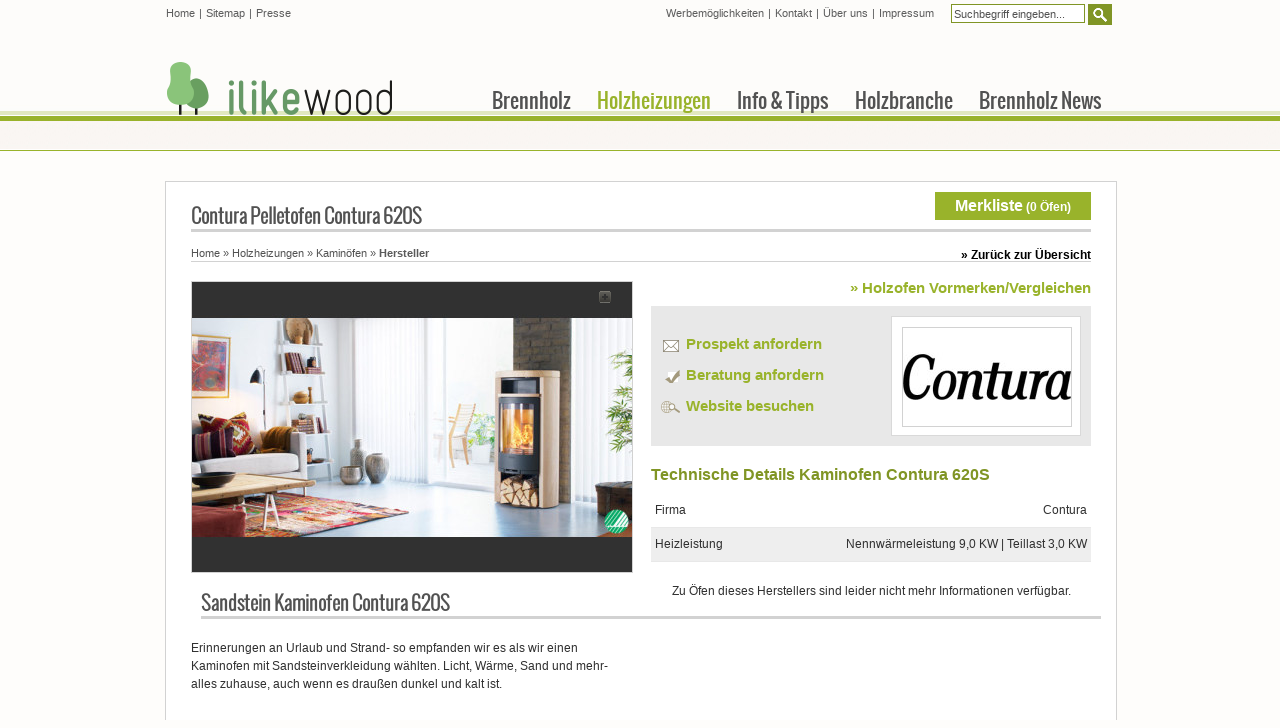

--- FILE ---
content_type: text/html; charset=utf-8
request_url: https://www.ilikewood.com/contura-holzofen-contura-620s
body_size: 4109
content:
<!DOCTYPE html><html
lang="de" prefix="og: http://ogp.me/ns#"><head><meta
charset="utf-8"><meta
http-equiv="Content-Type" content="text/html; charset=utf-8" /><link
rel="canonical" href="https://www.ilikewood.com/contura-holzofen-contura-620s" /><meta
http-equiv="X-UA-Compatible" content="IE=edge"><link
rel="stylesheet" href="/-css-index-de" type="text/css" /><link
rel="stylesheet" href="/-css-index-de/files-productfinderDetail" type="text/css" /><link
rel="stylesheet" href="/-css-index-de/files-print" type="text/css" media="print" /> <!--[if lt IE 7]><link
rel="stylesheet" href="/-css-index-de/files-browser%5C2Fie6" type="text/css" /><![endif]--> <!--[if IE 7]><link
rel="stylesheet" href="/-css-index-de/files-browser%5C2Fie7" type="text/css" /><![endif]--> <!--[if IE 8]><link
rel="stylesheet" href="/-css-index-de/files-browser%5C2Fie8" type="text/css" /><![endif]--><link
rel="shortcut icon" type="image/x-icon" href="/favicon.ico" /> <script type="text/javascript">var SiteMapOptions = {"navigationUnid":"hersteller","theme":["productfinderDetail"],"unid":"3217355599626899452397364a08f693201752397364a08fba","editable":false};</script> <script type="text/javascript" src="//ajax.googleapis.com/ajax/libs/jquery/1.10.2/jquery.min.js" ></script> <script type="text/javascript" >$.noConflict();</script> <script type="text/javascript" src="/-javascript-index-de" ></script> <title>Contura Holzofen Contura 620S</title><meta
name="description" content="" /><meta
property="og:title" content="Contura Holzofen Contura 620S " /><meta
property="og:description" content="" /><meta
property="og:type" content="website" /><meta
property="og:locale" content="de_DE" /><meta
property="og:site_name" content="I like wood - Die Plattform rund um den Brennstoff Holz" /><meta
property="og:url" content="https://www.ilikewood.com/contura-holzofen-contura-620s" /><meta
property="og:image" content="https://www.ilikewood.com/image/files-BilderofenRika02Middle.jpg" /><meta
property="og:image:type" content="image/jpeg" /><meta
property="og:image:width" content="500" /><meta
property="og:image:height" content="300" /> <script type="text/javascript">(function(i,s,o,g,r,a,m){i["GoogleAnalyticsObject"]=r;i[r]=i[r]||function(){
(i[r].q=i[r].q||[]).push(arguments)},i[r].l=1*new Date();a=s.createElement(o),
m=s.getElementsByTagName(o)[0];a.async=1;a.src=g;m.parentNode.insertBefore(a,m)
})(window,document,"script","//www.google-analytics.com/analytics.js","ga");
ga("create", {"trackingId":"UA-44506343-1","siteSpeedSampleRate":10,"name":"miceTracker"});
ga("miceTracker.set", "anonymizeIp", true);
ga("miceTracker.require", "displayfeatures");
ga("miceTracker.send", {"hitType":"pageview"});
jQuery(document).on("click", 'a[href^="mailto:"]', function(){ga("miceTracker.send", {"hitType":"event","eventCategory":"Communication","eventAction":"Email", "eventLabel":this.href.substr(7)});});
jQuery(document).on("click", 'a[href^="tel:"]', function(){ga("miceTracker.send", {"hitType":"event","eventCategory":"Communication","eventAction":"Call", "eventLabel":this.href.substr(4)});});
jQuery(document).on("click", "a[target=_blank], a[rel=external], a[rel=nofollow]", function(){ga("miceTracker.send", {"hitType":"event","eventCategory":"Exit Points","eventAction":"External Links", "eventLabel":this.href,"nonInteraction":true});});</script> </head><body><div
id="wrapper"><div
id="content"><div
id="breadcrumbs"> <a
href="/de">Home</a> &raquo; <a
href="/holzheizungen-holzoefen">Holzheizungen</a> &raquo; <a
href="/kaminoefen-holzoefen">Kaminöfen</a> &raquo; <span>Hersteller</span></div><h1>Contura Pelletofen <b>Contura 620S </b></h1><a
id="openWatchlist" href="/-productfinder-getwatchlist-de/productType-woodoven"> <i>Merkliste</i> (<span
id="watchlistCount"></span> Öfen) </a><div
id="watchlist"></div><div
id="productsWrap"> <a
class="addToWatchlist detailAddToWatchlist" data-unid="104099055752159155d862d69415b660066055d862d694191a" href="/-productfinder-addtowatchlist-de/productType-woodoven/unid-104099055752159155d862d69415b660066055d862d694191a" rel="nofollow"> » Holzofen Vormerken/Vergleichen </a></div><a
class="backToOverview" href="/holzofen-finden">» Zurück zur Übersicht</a><div
class="column left"><div
id="imagesSlider"> <a
class="image big" href="https://www.pelletshome.com/image/files-CompaniesConturaContura620sLarge.jpg"> <img
alt="Contura Contura 620S " src="https://www.pelletshome.com/image/files-CompaniesConturaContura620sOvendetail.jpg" /> </a></div><h1 class="PageName">Sandstein Kaminofen Contura 620S</h1><p
class="Ingress">Erinnerungen an Urlaub und Strand- so empfanden wir es als wir einen Kaminofen mit Sandsteinverkleidung wählten. Licht, Wärme, Sand und mehr- alles zuhause, auch wenn es draußen dunkel und kalt ist.</p></div><div
class="column"><div
id="importantData"><div
class="productInfo"> <a
href="/-companies-brochure-de/productUnid-104099055752159155d862d69415b660066055d862d694191a/role-woodoven/unid-9052855009213089054fa9a3a03a1969233654fa9a3a03a4fa" class="letter">Prospekt anfordern</a> <a
href="/contura-kamin-anfragen" class="productInquiry">Beratung anfordern</a> <a
href="/contura-kaminoefen" class="visitWebsite">Website besuchen</a></div><div
class="company"> <a
href="https://www.pelletshome.com/contura-kaminoefen"><img
src="https://www.pelletshome.com/image/files-CompaniesConturaLogoconturaOvendetaillogo.png" alt="Contura" /></a></div></div><h2>Technische Details Kaminofen Contura 620S</h2><dl
class="info"><dt>Firma</dt><dd>Contura</dd></dl><dl
class="info"><dt> Heizleistung</dt><dd> Nennwärmeleistung 9,0 KW
|
Teillast 3,0 KW</dd></dl><p
class="noMoreInformation">Zu Öfen dieses Herstellers sind leider nicht mehr Informationen verfügbar.</p></div><p
class="disclaimer"></p></div><hr
class="inv" /><h3 id="logo"><a
href="/de">I like wood</a></h3><p
id="langnav"> <span
class="inv"> <a
href="#nav">zur Navigation</a> Sprache wählen: </span> <a
href="/de">Home</a> | <a
href="/sitemap">Sitemap</a> | <a
href="/pressebereich">Presse</a></p><p
class="inv">Hauptmenü:</p><ul
id="nav"><li
class=" first hasChildren"> <a
href="/brennholz-kaminholz" class=" first hasChildren"  id="nBrennholz">Brennholz</a><ul
id="nUlBrennholz"><li><ul><li
class=" hasChildren"> <a
href="/brennholz-preise" class=" hasChildren"  id="nBrennholzpreise">Brennholzpreise</a></li><li> <a
href="/brennholz-herstellung"  id="nHerstellung">Herstellung</a></li></ul></li></ul></li><li
class=" active hasChildren"> <a
href="/holzheizungen-holzoefen" class=" active hasChildren"  id="nHolzheizungen"><b>Holzheizungen</b></a><ul
id="nUlHolzheizungen"><li><ul><li
class=" active hasChildren"> <a
href="/kaminoefen-holzoefen" class=" active hasChildren"  id="nKaminoefen"><b>Kaminöfen</b></a><ul><li
class=" active first spanLink"> <span
data-href="/kaminofen-hersteller" class=" active first spanLink"  id="nHersteller"><b>Hersteller</b></span></li><li
class=" spanLink"> <span
data-href="/holzofen-finden" class=" spanLink"  id="nProduktfinder">Produktfinder</span></li><li
class=" last hasChildren spanLink"> <span
data-href="/kombioefen" class=" last hasChildren spanLink"  id="nKombioefen">Kombiöfen</span></li></ul></li><li
class=" hasChildren"> <a
href="/kacheloefen" class=" hasChildren"  id="nKacheloefen">Kachelöfen</a><ul><li
class=" first last spanLink"> <span
data-href="/kachelofen-hersteller" class=" first last spanLink"  id="nHersteller2">Hersteller</span></li></ul></li><li
class=" hasChildren"> <a
href="/heizkamine" class=" hasChildren"  id="nHeizkamine">Heizkamine</a><ul><li
class=" first last spanLink"> <span
data-href="/heizkamin-hersteller" class=" first last spanLink"  id="nHersteller3">Hersteller</span></li></ul></li><li
class=" hasChildren"> <a
href="/offene-kamine" class=" hasChildren"  id="nOffeneKamine">Offene Kamine</a><ul><li
class=" first last spanLink"> <span
data-href="/offene-kamine-hersteller" class=" first last spanLink"  id="nHersteller4">Hersteller</span></li></ul></li></ul><ul><li
class=" hasChildren"> <a
href="/holzherde-kuechenherde" class=" hasChildren"  id="nHolzherde">Holzherde</a><ul><li
class=" first last spanLink"> <span
data-href="/holzherd-hersteller" class=" first last spanLink"  id="nHersteller5">Hersteller</span></li></ul></li><li
class=" hasChildren"> <a
href="/holzkessel-holzvergaser-kessel" class=" hasChildren"  id="nHolzkessel">Heizkessel</a><ul><li
class=" first spanLink"> <span
data-href="/holzkessel-hersteller" class=" first spanLink"  id="nHersteller6">Hersteller</span></li><li
class=" hasChildren spanLink"> <span
data-href="/scheitholzkessel" class=" hasChildren spanLink"  id="nStueckholzHeizung">Scheitholzkessel</span></li><li
class=" hasChildren spanLink"> <span
data-href="/hackschnitzelheizung" class=" hasChildren spanLink"  id="nHackgutHeizung">Hackschnitzelheizung</span></li><li
class=" last hasChildren spanLink"> <span
data-href="/kombikessel" class=" last hasChildren spanLink"  id="nKombiHeizung">Kombikessel</span></li></ul></li><li
class=" hasChildren"> <a
href="/kaminsysteme" class=" hasChildren"  id="nKaminsysteme">Kaminsysteme</a><ul><li
class=" first last spanLink"> <span
data-href="/kaminsystem-informationen" class=" first last spanLink"  id="nWeitereInformationen">weitere Informationen</span></li></ul></li><li> <a
href="/holzkessel-wartung-service"  id="nWartungService">Wartung &amp; Service</a></li></ul><ul><li
class=" hasChildren"> <a
href="/holzheizung-foerderungen" class=" hasChildren"  id="nFoerderungen">Förderungen</a><ul><li
class=" first spanLink"> <span
data-href="/holzheizung-foerderungen-deutschland" class=" first spanLink"  id="nDeutschland2">Deutschland</span></li><li
class=" last spanLink"> <span
data-href="/holzheizung-foerderungen-schweiz" class=" last spanLink"  id="nSchweiz2">Schweiz</span></li></ul></li></ul></li></ul></li><li
class=" hasChildren"> <a
href="/info-tipps" class=" hasChildren"  id="nInfoTipps">Info &amp; Tipps</a><ul
id="nUlInfoTipps"><li><ul><li
class=" hasChildren"> <a
href="/messekalender" class=" hasChildren"  id="nMessekalender">Messekalender</a><ul><li
class=" first spanLink"> <span
data-href="/messekalender-oesterreich" class=" first spanLink"  id="nOesterreich3">Österreich</span></li><li
class=" spanLink"> <span
data-href="/messekalender-deutschland" class=" spanLink"  id="nDeutschland3">Deutschland</span></li><li
class=" last spanLink"> <span
data-href="/messekalender-schweiz" class=" last spanLink"  id="nSchweiz3">Schweiz</span></li></ul></li></ul><ul><li> <a
href="/feedback"  id="nFeedback">Feedback</a></li><li> <a
href="/newsletteranmeldung"  id="nNewsletter">Newsletter</a></li><li> <a
href="/heizkostenvergleich"  id="nHeizkostenvergleich">Heizkostenvergleich</a></li></ul></li></ul></li><li
class=" hasChildren"> <a
href="/holzbranche" class=" hasChildren"  id="nHolzbranche">Holzbranche</a><ul
id="nUlHolzbranche"><li><ul><li
class=" hasChildren"> <a
href="/verbaende" class=" hasChildren"  id="nVerbaende">Verbände</a><ul><li
class=" first spanLink"> <span
data-href="/depv" class=" first spanLink"  id="nDepv">DEPV</span></li><li
class=" spanLink"> <span
data-href="/holzenergie-schweiz" class=" spanLink"  id="nHolzenergieSchweiz">Holzenergie Schweiz</span></li><li
class=" spanLink"> <span
data-href="/bundesverband-bioenergie" class=" spanLink"  id="nBundesverbandBioenergie">Bundesverband BioEnergie</span></li><li
class=" spanLink"> <span
data-href="/oebmv" class=" spanLink"  id="nOebmv">ÖBMV</span></li><li
class=" last spanLink"> <span
data-href="/fnr" class=" last spanLink"  id="nFnr">FNR</span></li></ul></li></ul></li></ul></li><li
class=" last hasChildren"> <a
href="/brennholz" class=" last hasChildren"  id="nHolzNews">Brennholz News</a><ul
id="nUlHolzNews"><li><ul><li> <a
href="/brennholz/category/allgemein"  id="nHeizenMitHolz">Heizen mit Holz</a></li></ul></li></ul></li></ul><div
id="head"><p
id="headnav"> <a
href="/werbemoeglichkeiten" class="first">Werbemöglichkeiten</a> | <a
href="/kontakt">Kontakt</a> | <a
href="/ueber-uns">Über uns</a> | <a
href="/impressum" class="last">Impressum</a></p><form
method="get" action="/suche" id="searchForm"> <input
type="text" name="search" value="Suchbegriff eingeben..." /> <input
type="submit" class="button" value="go" /></form></div></div><div
id="footerWrap"><div
id="footer"><div
class="footerBox upToDate"><h4>Immer up to date</h4><ul><li><a
class="iconFacebook" href="//www.facebook.com/i-like-wood-1374328232805451/?fref=ts" rel="nofollow" target="_blank">I like wood auf Facebook</a></li><li><a
class="iconGplus" href="//plus.google.com/107541162376958385173" rel="publisher" target="_blank">I like wood auf Google+</a></li></ul></div><div
class="footerBox"><h4><a
href="/werbemoeglichkeiten">Werben auf I like wood</a></h4><p>Umfangsreiche Unternehmensvorstellung, zielgruppengerechte Positionierung und Produktpräsentation, kostenlose Veröffentlichung von News und Messeterminen und vieles mehr. Nutzen Sie die Gelegenheit und präsentieren Sie Ihr Unternehmen auf der einzigartigen Holz-Plattform I like wood.</p> <a
class="more" href="/werbemoeglichkeiten"> Ihr Unternehmen auf I like wood</a></div><div
class="footerBox footerBoxLast"><h4><a
href="/newsletteranmeldung">Newsletteranmeldung</a></h4><p>Melden Sie sich hier für unseren I like wood Newsletter an</p><form
action="/newsletteranmeldung" method="post"><p> <label>E-Mail:</label> <input
type="text" value="" name="email" /></p><p> <input
class="button" type="submit" value="&raquo; Für den Newsletter eintragen" /></p></form></div></div></div> <script type="text/javascript" src="https://apis.google.com/js/plusone.js">{lang: 'de'}</script> <script type="text/javascript">Browser.setDomLoaded();</script> </body></html>

--- FILE ---
content_type: text/html; charset=utf-8
request_url: https://www.ilikewood.com/-productfinder-getwatchlist-de/productType-woodoven
body_size: 425
content:
<form
method="post" action="/kaminofen-vergleichen" class="watchlistForm" data-count="0" data-action-compare="/kaminofen-vergleichen" data-action-inquiry="/-productfinder-inquiry-de/productType-woodoven"> <span
id="emptyWatchlist" class="error">Es befinden sich noch keine Holzöfen in Ihrer Merkliste</span> <span
id="tooFewSelected" class="error">Bitte wählen Sie zumindest zwei Öfen aus</span> <span
id="tooFewSelectedInquiry" class="error">Bitte wählen Sie zumindest einen Ofen aus</span> <span
id="tooManySelected" class="error">Bitte wählen Sie höchstens vier Öfen aus</span> <button
type="submit" id="compare" name="compare" class="buttonWatchlist"><span>» Holzöfen vergleichen<br
/><i>(max. 4 Produkte möglich)</i></span></button> <button
type="submit" id="inquiry" name="inquiry" class="buttonWatchlist"><span>Prospekte anfordern </span></button></form>

--- FILE ---
content_type: text/css; charset=utf-8
request_url: https://www.ilikewood.com/-css-index-de
body_size: 11685
content:

@font-face {
    font-family: 'OswaldLight';
    src: url('/fonts/oswald-light.eot');
    src: url('/fonts/oswald-light.eot?#iefix') format('eot'),
         url('/fonts/oswald-light.woff') format('woff'),
         url('/fonts/oswald-light.otf') format('truetype'),
         url('/fonts/oswald-light.svg#webfontuZbZ0TBu') format('svg');
}

@font-face {
    font-family: 'OswaldRegular';
    src: url('/fonts/oswald-regular.eot');
    src: url('/fonts/oswald-regular.eot?#iefix') format('eot'),
         url('/fonts/oswald-regular.woff') format('woff'),
         url('/fonts/oswald-regular.otf') format('truetype'),
         url('/fonts/oswald-regular.svg#webfontuZbZ0TBu') format('svg');
}

@font-face {
    font-family: 'OswaldBold';
    src: url('/fonts/oswald-bold.eot');
    src: url('/fonts/oswald-bold.eot?#iefix') format('eot'),
         url('/fonts/oswald-bold.woff') format('woff'),
         url('/fonts/oswald-bold.otf') format('truetype'),
         url('/fonts/oswald-bold.svg#webfontuZbZ0TBu') format('svg');
}
*{margin:0;padding:0}table{border-collapse:collapse;border-spacing:0}fieldset,img,abbr,acronym{border:0}address,caption,cite,code,dfn,th,var{font-style:normal;font-weight:400}caption,th{text-align:left}ol,ul{list-style:none}q:before,q:after{content:''}object{outline:none}html{-webkit-text-size-adjust:none}div.cmsContent{position:relative;border:1px solid #ccc;cursor:pointer;background:url(/images/layout/adminContent/cmsContent.png) repeat;border-radius:7px;-moz-border-radius:7px;-webkit-border-radius:7px;min-height:20px;margin:-4px;padding:3px}div.cmsContent:hover{background-image:url(/images/layout/adminContent/cmsContentActive.png);box-shadow:2px 2px 5px rgba(0,0,0,.5);-moz-box-shadow:2px 2px 5px rgba(0,0,0,.5);-webkit-box-shadow:2px 2px 5px rgba(0,0,0,.5);border-color:#000}#cmsToolbar{z-index:997;top:0;left:0;position:fixed;height:26px;width:100%;background:#ddd;border-bottom:2px solid #000;opacity:0.7;filter:alpha(opacity=70);padding:2px 0}#cmsToolbar:hover,.cmsModePreview #cmsToolbar:hover{opacity:0.9;filter:alpha(opacity=90)}#cmsToolbar input,#cmsToolbar button,#cmsToolbar a{float:right;background:#ccc;color:#000;font-family:"Trebuchet MS", Trebuchet, Arial, Verdana, sans-serif;font-size:13px;border:2px solid;cursor:pointer;text-decoration:none;line-height:1em;border-radius:5px;-moz-border-radius:5px;-webkit-border-radius:5px;border-color:#eee #aaa #aaa #eee;margin:0 3px;padding:4px 10px}#cmsToolbar input,#cmsToolbar button{height:25px;padding:1px 10px 0}#cmsToolbar input[disabled]{color:#aaa}.cmsMode body{padding-top:35px}#cmsOverlay{position:fixed;z-index:998;top:0;right:0;bottom:0;left:0;background:#000;opacity:0.5;filter:alpha(opacity=50)}#cmsWindow{position:absolute;top:100px;left:100px;width:900px;height:500px;background:transparent;z-index:999}#cmsWindow iframe{width:100%;height:100%}.cmsIframeError{background-color:#fff;width:50%;height:50%;margin:0 auto}#nav{position:absolute;top:85px;right:0;font-size:20px;line-height:1em;z-index:80}#nav li,#nav a{float:left}#nav a,#nav span.spanLink{color:#525252;text-decoration:none;font-family:OswaldRegular;font-size:20px;font-weight:400;padding:6px 13px 4px}#nav a:hover,#nav a:focus,#nav a.active,#nav a.hover,#nav span.spanLink:hover,#nav span.spanLink:focus,#nav span.spanLink.active,#nav span.spanLink.hover{color:#99b32b}#nav ul{position:absolute;top:29px;left:0;background:url(/images/layout/dropdownBg.png) -200px 0 no-repeat;display:none;z-index:20;width:200px;padding:21px 3px 14px}#nav ul#nUlHolzbranche{left:auto;right:0;background-position:-110px 0}#nav ul#nUlHolzheizungen{width:380px}#nav ul#nUlInfoTipps{width:300px}#nav ul#nUlHolzNews{width:120px}#nav ul li a,$nav ul li span.spanLink{color:#fff;font-size:12px;font-family:arial}#nav ul#nHolzbranche{width:400px;left:-107px;background-position:-98px 0}#nav ul ul{position:static;float:left;width:auto;border:solid #af9d9b;margin-right:-1px;background:none;display:block;border-width:0 1px;padding:0}#nav ul ul.first{border-left:0}#nav ul ul.last{border-right:0;margin-right:0}#nav ul ul li{display:inline;float:none}#nav ul ul li a,#nav ul ul li span.spanLink{display:block;float:none;font-size:14px;color:#525252;background:none;white-space:nowrap;font-weight:400;padding:1px 12px}#nav ul ul li a.active,#nav ul ul li span.spanLink.active{background:none;color:#525252;padding-bottom:1px}#nav ul ul li a:hover,#nav ul ul li a:focus,#nav ul ul li span.spanLink:hover,#nav ul ul li span.spanLink:focus{background:none;color:#525252;text-decoration:underline}#nav ul ul ul{float:none;border:0;margin:0}#nav ul ul ul li a,#nav ul ul ul li span.spanLink{font-weight:400;padding-left:25px}#langnav,#headnav{position:absolute;top:7px;left:0;font-size:11px;color:#5d5d5d}#headnav{left:auto;right:180px;white-space:nowrap}#langnav a,#langnav b,#headnav a,#headnav b,#langnav span.spanLink,#headnav span.spanLink{color:#5d5d5d;text-decoration:none;font-weight:400;padding:0 1px}#subnavCaption{display:inline;position:absolute;width:138px;padding:15px 8px 7px}h4#subnavCaption a,h4#subnavCaption span.spanLink{text-decoration:none;color:#525252}#subnav{background:#fff;font-size:13px;line-height:15px;border:1px solid #D2D2D2;margin:0 0 20px;padding:65px 0 15px}#subnav li{display:inline;line-height:18px}#subnav a,#subnav span.spanLink{left:-1px;position:relative;display:block;color:#525252;text-decoration:none;font-weight:700;font-size:13px;margin:0 0 10px;padding:0 10px}#subnav a.active,#subnav li.current-cat a,#subnav a.active_category,#subnav span.spanLink.active,#subnav li.current-cat span.spanLink,#subnav span.spanLink.active_category{color:#99B32B;border-left:3px solid #525252}#subnav a.active b,#subnav span.spanLink.active b{margin-left:-3px}#subnav ul a,#subnav ul span.spanLink{border-left:none!important;padding-left:23px;font-size:12px;line-height:14px;font-weight:400}#subnav ul ul a,#subnav ul ul span.spanLink{padding-left:38px;font-size:11px}#content #breadcrumbs{font-size:11px;color:#5a5a5a;padding-bottom:2px;border-bottom:1px solid #d2d2d2;position:absolute;top:75px;width:520px;background:#fff;margin:-10px 0 5px}#content #breadcrumbs a,#content #breadcrumbs span.spanLink{color:#525252;text-decoration:none;background:none!important;font-weight:400;padding:0!important}.mtc_wrap{position:relative;left:0;top:0;font-size:11px;z-index:200;color:#000}.mtc_wrap .mtc_bg{background:none}.mtc_wrap .mtc_body{position:absolute;top:-2px;left:-2px;border:2px solid #000;width:182px}.mtc_wrap .mtc_prev,.mtc_wrap .mtc_next,.mtc_wrap .mtc_close{position:absolute;top:0;background:#fff;color:#000;text-decoration:none;z-index:210;font-size:15px;padding:3px 7px}.mtc_wrap .mtc_prev{left:0}.mtc_wrap .mtc_next{right:0}.mtc_wrap .mtc_close{right:-2px;top:-26px;width:168px;text-align:right;background:#666;color:#fff;font-size:11px;border:solid #000;border-width:2px 2px 0}.mtc_wrap .mtc_close b{font-weight:400;font-size:15px;line-height:15px}.mtc_wrap .mtc_cal{width:182px;display:block;float:left;margin-right:-2px;position:relative;z-index:205;padding:0}.mtc_wrap .mtc_month{display:block;text-align:center;height:22px;font-size:14px;background:#fff;margin:0;padding:3px 0 1px}.mtc_wrap .mtc_wdays{display:block}.mtc_wrap .mtc_wdays b{width:26px;height:17px;background:#eee;float:left;text-align:center;font-weight:700;font-size:11px;margin:0;padding:0 0 2px}.mtc_wrap .mtc_dayrow span{width:26px;height:17px;background:#fff;float:left;text-align:center;font-weight:400;text-decoration:none;color:#000;padding:1px 0 2px}.mtc_wrap .mtc_dayrow span.mtc_today{background:#eee}.mtc_wrap .mtc_dayrow span.mtc_valid:hover{background:#000;color:#fff}.mtc_wrap .mtc_dayrow span.mtc_outofrange{color:#999}.mtc_wrap .mtc_dayrow span.mtc_invalid{color:#ccc}.mtc_wrap .mtc_dayrow span.mtc_future_selected{background:#007be3}.mtc_wrap .mtc_dayrow span.mtc_selected{background:#bbb}#imgp_overlay{background:#000;position:absolute;top:0;left:0;z-index:125;cursor:pointer}#imgp_imgwrap{position:absolute;background:#eee;border:8px solid #fff;z-index:131;display:none}#imgp_img{position:absolute;left:0;top:0;width:100%;height:100%;background-position:50% 50%;background-repeat:no-repeat}#imgp_caption{position:relative;float:left;background:#fff;color:#000;display:none;margin:10px;padding:2px 6px}#imgp_links{position:absolute;bottom:0;left:0;width:100%;color:#000;opacity:0.8;filter:alpha(opacity=80);padding:0}#imgp_links input{position:absolute;left:7px;bottom:7px;height:14px;border:1px solid #ccc;background:url(/images/layout/imgpopup/linksIcons.gif) #fff 0 0 no-repeat;font-size:11px;width:20%;padding:2px 2px 2px 18px}#imgp_links a{float:right;font-size:12px;color:#000;height:14px;border:1px solid #ccc;background:url(/images/layout/imgpopup/linksIcons.gif) #fff 0 -18px no-repeat;text-decoration:none;line-height:1em;margin:0 7px 7px 0;padding:3px 4px 1px 22px}#imgp_links a.imgp_facebook{background-position:0 -36px}#imgp_links a:hover{border-color:#000}#imgp_form{position:absolute;top:50%;left:50%;width:360px;min-height:150px;background:#fff;color:#000;font-size:12px;border:2px solid #000;margin:-122px 0 0 -202px;padding:20px}#imgp_form.loading{background:url(/images/layout/loading.gif) #fff 50% 50% no-repeat;opacity:0.6;filter:alpha(opacity=60)}#imgp_form h1{font-size:20px;margin:0 0 15px}#imgp_form p{clear:both;padding:2px 0}#imgp_form p.invalid{color:#900}#imgp_form label{float:left;width:100px;padding-right:4px;text-align:right}#imgp_form input,#imgp_form textarea{width:245px;border:1px solid #ccc;background:#fff;padding:2px}#imgp_form textarea{height:70px}#imgp_form input.invalid,#imgp_form textarea.invalid{border-color:#900}#imgp_form input.button{border:2px solid;width:355px;cursor:pointer;background:#ccc;border-color:#eee #aaa #aaa #eee;margin:6px 0 0}#imgp_form input.button:hover{background:#fff}#imgp_form .errorMsg{display:block;padding:2px 0 2px 105px}#imgp_form_close{position:absolute;right:-20px;top:-20px;width:36px;height:36px;background:url(/images/layout/imgpopup/close.png) 50% 50% no-repeat;cursor:pointer;text-indent:-19999px;overflow:hidden}#imgp_close{position:absolute;right:-25px;top:-25px;width:36px;height:36px;background:url(/images/layout/imgpopup/close.png) 50% 50% no-repeat;cursor:pointer}#imgp_prev,#imgp_next{position:absolute;width:55px;height:73px;bottom:23px;left:50%;background:url(/images/layout/imgpopup/arrows.gif) no-repeat;opacity:0.5;filter:alpha(opacity=50);cursor:pointer;outline:none}#imgp_prev{margin-left:-67.5px;background-position:0 0}#imgp_next{margin-left:12.5px;background-position:100% 0}#imgp_shadow_wrap{position:absolute;z-index:130;display:none}#imgp_shadow_wrap div{position:absolute}#imgp_shadow_nw,#imgp_shadow_ne,#imgp_shadow_se,#imgp_shadow_sw{background:url(/images/layout/imgpopup/shadow_corners.png)}#imgp_shadow_n,#imgp_shadow_s{background:url(/images/layout/imgpopup/shadow_ns.png)}#imgp_shadow_w,#imgp_shadow_e{background:url(/images/layout/imgpopup/shadow_we.png)}#imgp_shadow_nw{top:0;left:0;width:92px;height:92px;background-position:0 0}#imgp_shadow_n{height:92px;background-position:0 0;left:92px;right:92px;top:0}#imgp_shadow_ne{top:0;right:0;width:92px;height:92px;background-position:100% 0}#imgp_shadow_w{left:0;top:92px;bottom:92px;width:92px;background-position:0 0}#imgp_shadow{background:#fff;left:92px;right:92px;top:92px;bottom:92px}#imgp_shadow_e{right:0;top:92px;bottom:92px;width:92px;background-position:100% 0}#imgp_shadow_sw{bottom:0;left:0;width:92px;height:92px;background-position:0 100%}#imgp_shadow_s{height:92px;background-position:0 100%;left:92px;right:92px;bottom:0}#imgp_shadow_se{bottom:0;right:0;width:92px;height:92px;background-position:100% 100%}* html #imgp_shadow_wrap{background:#000;filter:alpha(opacity=30)}* html #imgp_shadow_wrap div{display:none}.ladda-button{position:relative;background:#666;font-size:18px;cursor:pointer;color:#fff;border-radius:2px;border:1px solid transparent;-webkit-appearance:none;-webkit-font-smoothing:antialiased;-webkit-tap-highlight-color:transparent;padding:14px 18px}.ladda-button .ladda-spinner{position:absolute;z-index:2;display:inline-block;width:32px;height:32px;top:50%;margin-top:0;opacity:0;pointer-events:none}.ladda-button .ladda-label{position:relative;z-index:3}.ladda-button .ladda-progress{position:absolute;width:0;height:100%;left:0;top:0;background:rgba(0,0,0,0.2);visibility:hidden;opacity:0;-webkit-transition:.1s linear all!important;-moz-transition:.1s linear all!important;-ms-transition:.1s linear all!important;-o-transition:.1s linear all!important;transition:.1s linear all!important}.ladda-button[data-loading] .ladda-progress{opacity:1;visibility:visible}.ladda-button,.ladda-button .ladda-spinner,.ladda-button .ladda-label{-webkit-transition:.3s cubic-bezier(0.175,0.885,0.32,1.275) all!important;-moz-transition:.3s cubic-bezier(0.175,0.885,0.32,1.275) all!important;-ms-transition:.3s cubic-bezier(0.175,0.885,0.32,1.275) all!important;-o-transition:.3s cubic-bezier(0.175,0.885,0.32,1.275) all!important;transition:.3s cubic-bezier(0.175,0.885,0.32,1.275) all!important}.ladda-button[data-style=zoom-in],.ladda-button[data-style=zoom-in] .ladda-spinner,.ladda-button[data-style=zoom-in] .ladda-label,.ladda-button[data-style=zoom-out],.ladda-button[data-style=zoom-out] .ladda-spinner,.ladda-button[data-style=zoom-out] .ladda-label{-webkit-transition:.3s ease all!important;-moz-transition:.3s ease all!important;-ms-transition:.3s ease all!important;-o-transition:.3s ease all!important;transition:.3s ease all!important}.ladda-button[data-style=expand-right] .ladda-spinner{right:-6px}.ladda-button[data-style=expand-right][data-size=s] .ladda-spinner,.ladda-button[data-style=expand-right][data-size=xs] .ladda-spinner{right:-12px}.ladda-button[data-style=expand-right][data-loading]{padding-right:56px}.ladda-button[data-style=expand-right][data-loading][data-size=s],.ladda-button[data-style=expand-right][data-loading][data-size=xs]{padding-right:40px}.ladda-button[data-style=expand-left] .ladda-spinner{left:26px}.ladda-button[data-style=expand-left][data-size=s] .ladda-spinner,.ladda-button[data-style=expand-left][data-size=xs] .ladda-spinner{left:4px}.ladda-button[data-style=expand-left][data-loading]{padding-left:56px}.ladda-button[data-style=expand-left][data-loading][data-size=s],.ladda-button[data-style=expand-left][data-loading][data-size=xs]{padding-left:40px}.ladda-button[data-style=expand-up] .ladda-spinner{top:-32px;left:50%;margin-left:0}.ladda-button[data-style=expand-up][data-loading]{padding-top:54px}.ladda-button[data-style=expand-up][data-loading] .ladda-spinner{opacity:1;top:26px;margin-top:0}.ladda-button[data-style=expand-up][data-loading][data-size=s],.ladda-button[data-style=expand-up][data-loading][data-size=xs]{padding-top:32px}.ladda-button[data-style=expand-up][data-loading][data-size=s] .ladda-spinner,.ladda-button[data-style=expand-up][data-loading][data-size=xs] .ladda-spinner{top:4px}.ladda-button[data-style=expand-down] .ladda-spinner{top:62px;left:50%;margin-left:0}.ladda-button[data-style=expand-down][data-size=s] .ladda-spinner,.ladda-button[data-style=expand-down][data-size=xs] .ladda-spinner{top:40px}.ladda-button[data-style=expand-down][data-loading]{padding-bottom:54px}.ladda-button[data-style=expand-down][data-loading][data-size=s],.ladda-button[data-style=expand-down][data-loading][data-size=xs]{padding-bottom:32px}.ladda-button[data-style=slide-left] .ladda-spinner{left:100%;margin-left:0}.ladda-button[data-style=slide-left][data-loading] .ladda-label{opacity:0;left:-100%}.ladda-button[data-style=slide-right] .ladda-spinner{right:100%;margin-left:0;left:16px}.ladda-button[data-style=slide-right][data-loading] .ladda-label{opacity:0;left:100%}.ladda-button[data-style=slide-up] .ladda-spinner{left:50%;margin-left:0;margin-top:1em}.ladda-button[data-style=slide-up][data-loading] .ladda-label{opacity:0;top:-1em}.ladda-button[data-style=slide-down] .ladda-spinner{left:50%;margin-left:0;margin-top:-2em}.ladda-button[data-style=slide-down][data-loading] .ladda-label{opacity:0;top:1em}.ladda-button[data-style=zoom-out] .ladda-spinner{left:50%;margin-left:32px;-webkit-transform:scale(2.5);-moz-transform:scale(2.5);-ms-transform:scale(2.5);-o-transform:scale(2.5);transform:scale(2.5)}.ladda-button[data-style=zoom-out][data-loading] .ladda-label{opacity:0;-webkit-transform:scale(0.5);-moz-transform:scale(0.5);-ms-transform:scale(0.5);-o-transform:scale(0.5);transform:scale(0.5)}.ladda-button[data-style=zoom-in] .ladda-spinner{left:50%;margin-left:-16px;-webkit-transform:scale(0.2);-moz-transform:scale(0.2);-ms-transform:scale(0.2);-o-transform:scale(0.2);transform:scale(0.2)}.ladda-button[data-style=zoom-in][data-loading] .ladda-label{opacity:0;-webkit-transform:scale(2.2);-moz-transform:scale(2.2);-ms-transform:scale(2.2);-o-transform:scale(2.2);transform:scale(2.2)}.ladda-button[data-style=contract]{overflow:hidden;width:100px}.ladda-button[data-style=contract][data-loading]{border-radius:50%;width:52px}.ladda-button[data-style=contract-overlay]{overflow:hidden;width:100px;box-shadow:0 0 0 2000px transparent}.ladda-button[data-style=contract-overlay][data-loading]{border-radius:50%;width:52px;box-shadow:0 0 0 2000px rgba(0,0,0,0.8)}.ladda-button:hover{background-color:#888;border-color:rgba(0,0,0,0.07)}.ladda-button[data-color=green]{background:#2aca76}.ladda-button[data-color=green]:hover{background-color:#38d683}.ladda-button[data-color=blue]{background:#53b5e6}.ladda-button[data-color=blue]:hover{background-color:#69bfe9}.ladda-button[data-color=red]{background:#ea8557}.ladda-button[data-color=red]:hover{background-color:#ed956e}.ladda-button[data-color=purple]{background:#9973c2}.ladda-button[data-color=purple]:hover{background-color:#a685ca}.ladda-button[data-color=mint]{background:#16a085}.ladda-button[data-color=mint]:hover{background-color:#19b698}.ladda-button[disabled],.ladda-button[data-loading]{cursor:default;background-color:#999;border-color:rgba(0,0,0,0.07)}.ladda-button[disabled]:hover,.ladda-button[data-loading]:hover{cursor:default;background-color:#999}.ladda-button[data-size=xs]{padding:4px 8px}.ladda-button[data-size=xs] .ladda-label{font-size:.7em}.ladda-button[data-size=s]{padding:6px 10px}.ladda-button[data-size=s] .ladda-label{font-size:.9em}.ladda-button[data-size=l] .ladda-label{font-size:1.2em}.ladda-button[data-size=xl] .ladda-label{font-size:1.5em}div.cmsContent *,.mtc_wrap .mtc_dayrow span.mtc_valid{cursor:pointer}div.loading,.cmsModePreview #cmsToolbar{opacity:0.2;filter:alpha(opacity=20)}#nav li,.ladda-button[data-style=slide-left] .ladda-label,.ladda-button[data-style=slide-right] .ladda-label,.ladda-button[data-style=slide-up] .ladda-label,.ladda-button[data-style=slide-down] .ladda-label{position:relative}#nav a b,#nav span.spanLink b,#nav ul ul ul li a b,#nav ul ul ul li span.spanLink b{font-weight:400}#nav a.active,#nav span.spanLink.active,#subnav ul{padding-bottom:6px}#nav ul ul li a b,#nav ul ul li span.spanLink b,#subnav a b,#subnav span.spanLink b,#content #breadcrumbs span{font-weight:700}#langnav a:hover,#langnav a:focus,#headnav a:hover,#headnav a:focus,#langnav span.spanLink:hover,#langnav span.spanLink:focus,#headnav span.spanLink:hover,#headnav span.spanLink:focus,#subnav ul a.active,#subnav ul span.spanLink.active{text-decoration:underline}#subnav a:hover,#subnav a:focus,#subnav span.spanLink:hover,#subnav span.spanLink:focus,#content #breadcrumbs a:hover,#content #breadcrumbs span.spanLink:hover{color:#99B32B}#imgp_links:hover,#imgp_prev:hover,#imgp_next:hover,#imgp_prev:focus,#imgp_next:focus{opacity:1;filter:none}.ladda-button[data-style=expand-right][data-loading] .ladda-spinner,.ladda-button[data-style=expand-left][data-loading] .ladda-spinner,.ladda-button[data-style=expand-down][data-loading] .ladda-spinner,.ladda-button[data-style=contract][data-loading] .ladda-spinner,.ladda-button[data-style=contract-overlay][data-loading] .ladda-spinner{opacity:1}.ladda-button[data-style=expand-up],.ladda-button[data-style=expand-down],.ladda-button[data-style=slide-left],.ladda-button[data-style=slide-right],.ladda-button[data-style=slide-up],.ladda-button[data-style=slide-down],.ladda-button[data-style=zoom-out],.ladda-button[data-style=zoom-in]{overflow:hidden}.ladda-button[data-style=slide-left][data-loading] .ladda-spinner,.ladda-button[data-style=slide-right][data-loading] .ladda-spinner{opacity:1;left:50%}.ladda-button[data-style=slide-up][data-loading] .ladda-spinner,.ladda-button[data-style=slide-down][data-loading] .ladda-spinner{opacity:1;margin-top:0}.ladda-button[data-style=zoom-out] .ladda-label,.ladda-button[data-style=zoom-in] .ladda-label{position:relative;display:inline-block}.ladda-button[data-style=zoom-out][data-loading] .ladda-spinner,.ladda-button[data-style=zoom-in][data-loading] .ladda-spinner{opacity:1;margin-left:0;-webkit-transform:none;-moz-transform:none;-ms-transform:none;-o-transform:none;transform:none}.ladda-button[data-style=contract] .ladda-spinner,.ladda-button[data-style=contract-overlay] .ladda-spinner{left:50%;margin-left:0}.ladda-button[data-style=contract][data-loading] .ladda-label,.ladda-button[data-style=contract-overlay][data-loading] .ladda-label{opacity:0}/*
sample ":after" hack:
:after{
    content:".";
    font-size:0%;
    display:block;
    clear:both;
    text-indent:-9999px;
    visibility:hidden;
    height:0;
}

sample image replacement:
{
    width:;
    height:;
    background:url() 0 0 no-repeat;
    text-indent:-19999px;
    overflow:hidden;
}

sample opacity:
{
    opacity:0.5;
    filter:alpha(opacity=50);
    - for IE: hasLayout must be true
}
*/.inv{display:none;}.left{float:left;}.right{float:right;}.nofloat,#content img.nofloat{float:none;}#content img{border:1px solid #d2d2d2;}.clear{clear:both;}html{background:url(/images/layout/bodyBg.jpg) #fefdfb 50% 0 repeat-x;}#wrapper{width:950px;margin:0 auto;position:relative;padding-top:121px;}#head{position:absolute;top:0;right:0;}#searchForm{padding:4px 0 0 0;}#searchForm input{padding:3px 2px 2px 2px;border:0;background:#fff;border:1px solid #809525;font-family:Arial, Helvetica, Verdana, sans-serif;font-size:11px;float:left;margin:0 3px 0 0;color:#525252;}#searchForm.invalid input{padding:0;border:3px solid #c00;}#searchForm input.button{border:0;color:#fff;width:24px;height:21px;padding:21px 0 0 0;overflow:hidden;cursor:pointer;background:url(/images/layout/searchButton.gif) #809525 50% 50% no-repeat;}#logo a{position:absolute;top:54px;left:0px;width:230px;height:69px;background:url(/images/layout/logo.png) 50% 50% no-repeat;text-indent:-19999px;overflow:hidden;cursor:pointer;}#mainimg{height:335px;}#content{display:inline;float:right;margin:60px 230px 60px 0;padding:20px 15px 20px 15px;border:1px solid #d2d2d2;padding-top:20px;width:520px;background:#fff;position:relative;}#left{float:left;width:155px;margin:60px -100px 15px 0;}#left h4,#left h3{margin:12px;width:115px;height:32px;line-height:32px;padding:0 8px;background:#d2d2d2;font-size:16px;font-family:'OswaldRegular';color:#525252;font-weight:100;}#left h3{margin:0 0 12px 0;}#left a.youtubeBox{display:block;position:relative;width:121px;background:#fff;margin:15px 0 0 0;padding:7px 12px 12px 12px;border:5px solid #fff;text-decoration:none;color:#1f1f1f;text-align:center;}#left a.youtubeBox:hover,#left a.youtubeBox:focus{border-color:#360b05;}#left a.youtubeBox h4{font-size:12px;padding:0 0 5px 0;line-height:20px;}#left a.youtubeBox h4 b{display:block;font-size:15px;}#left a.youtubeBox img{display:block;width:120px;height:90px;}#left a.youtubeBox .playButton{position:absolute;top:82px;left:50%;width:43px;height:29px;margin:0 0 0 -21px;background:url(/images/layout/playButton.png) 50% 50% no-repeat;opacity:0.75;}#left a.youtubeBox:hover .playButton,#left a.youtubeBox:focus .playButton{opacity:1;}#left #popularSearchStringsBox li{margin:0 0 5px 0;}#left #popularSearchStringsBox h4{font-size:16px;display:block;margin:0 0 15px 0;}#right{position:relative;left:575px;float:right;width:215px;margin:60px -205px 15px 0;}#adsense{position:absolute;right:0;top:130px;width:728px;padding:0 26px;background:#fff;font-family:Arial, Helvetica, Verdana, sans-serif !important;}#left #adsenseLeft{margin-top:16px;padding:0 17px 0 18px;background:#fff;}#left #adsenseLeftBlog{margin-top:16px;padding:0 15px 0 15px;background:#fff;/*#right a.siteWideAd, #right a.siteWideAdLarge{
    display:block;
    position:relative;
    margin:0 0 15px 0;
}
#right a.siteWideAd img{
    display:block;
}
#right a.siteWideAd .siteWideAdOverlay, #right a.siteWideAdLarge .siteWideAdOverlay{
    position:absolute;
    top:0;
    left:0;
    width:215px;
    height:80px;
    z-index:5;
    background:#fff;
    opacity:0;
    filter:alpha(opacity=0);
    cursor:pointer;
}
#right a.siteWideAdLarge .siteWideAdOverlay{
    height:160px;
}
*/}#right .rightBox,#left .leftBox{padding:15px;margin:0 0 15px 0;background:#fff;}#right .rightBox h4{display:inline;font-size:16px;line-height:18px;}#right .rightBox h4 a{display:block;position:relative;text-decoration:none;color:#fff;font-weight:300;background:url(/images/layout/bgSidebar.jpg);height:30px;padding:0;font-family:'OswaldLight';}#right .rightBox h4 a:hover{text-decoration:underline;}#right .rightBox h4 a span{position:absolute;top:7px;left:10px;width:135px;}#right .rightBox a,#left .leftBox a{color:#474747;}#right .rightBox h5{margin:13px 0 5px 0;font-size:14px;}#right .rightBox h5,#right .rightBox h5 a{color:#360b05;text-decoration:none;}#right .rightBox h5 a:hover{text-decoration:underline;}#right .rightBox p{margin:5px 0;}#right .price{color:#2a7f02;}#right form{margin:10px 0 0 0;}#right form label{display:inline-block;width:67px;padding:0 3px 0 0;text-align:right;}#right form input,#right form select{border:1px solid #ccc;padding:2px;font-size:12px;width:110px;}#right form input{width:50px;}#right form input.button{background:#9f8a87;width:185px;border:0;cursor:pointer;color:#fff;margin:5px 0 0 0;}#right form input.button:hover,#right form input.button:active{background:#360b05;}#right #contactBox{padding:15px;margin:0 0 15px 0;background:#fff;border:1px solid #d2d2d2;}#right #contactBox img{position:relative;margin:0 auto 12px auto;}#right #contactBox h4,#right #contactBox p{color:#21201f;font-size:12px;line-height:18px;}#right #contactBox h4{margin:0;}#right #contactBox p{margin:0 0 8px 0;}#right #contactBox a{color:#5a5a5a;text-decoration:none;}#right #contactBox a:hover{text-decoration:underline;}#right #contactBox span.phone,#right #contactBox a.mail,#right #contactBox a.www{padding-left:28px;width:150px;height:25px;line-height:25px;display:block;overflow:hidden;background-image:url(/images/layout/contact.gif);background-repeat:no-repeat;}#right #contactBox span.phone{background-position:1px 3px;}#right #contactBox a.www{background-position:1px -78px;}#right #contactBox a.ctaContact,#right #contactBox a.ctaBrochure{padding:9px 0 6px 30px;width:150px;display:block;background:url(/images/layout/contactButton.gif) left top no-repeat;margin-top:5px;}#right #contactBox a.ctaBrochure{background:url(/images/layout/prospektButton.gif) left top no-repeat;margin-top:2px;}#right #wordpressBox h4 a{background-image:url(/images/layout/wordpressBoxIcon.gif);}#wordpressBox ul li{display:inline;}#wordpressBox ul a{display:block;margin:12px 0 0 0;color:#502102;text-decoration:none;}#wordpressBox ul a:hover,#wordpressBox ul a:focus{text-decoration:underline;}#right #pelletspricesBox h4 a{background-image:url(/images/layout/pelletspricesBoxIcon.gif);}#right #exhibitionsBox h4 a{display:block;position:relative;text-decoration:none;color:#fff;font-weight:400;background:#360b05 100% 100% no-repeat;background-image:url(/images/layout/exhibitionsBoxIcon.gif);background-position:100% 0;height:42px;padding:0;}#right #exhibitionsBox h4 a span{position:absolute;bottom:5px;top:auto;left:5px;width:135px;}#right #suppliersinquiryBox h4 a{background-image:url(/images/layout/suppliersinquiryBoxIcon.gif);}#right #jobBox{border:1px solid #d2d2d2;/*#right #jobBox h4 a{
    background-image:url(/images/layout/jobBoxIcon.gif);
    background-position:100% 100%;
}*/}#right #jobBox p{padding-top:15px;}#right #jobBox a{text-decoration:none;}#right #jobBox a b:hover,#right #jobBox a b:focus{text-decoration:underline;}#right a.oekoportal{padding:0 0 10px 18px !important;display:block;}#right .top50Solar{text-align:center;}#infoFooterWrap{width:100%;padding:25px 0 0 0;clear:both;background:#f9f7f3;position:relative;border-top:1px solid #d2d2d2;}#infoFooter{width:950px;height:250px;position:relative;margin:0 auto;}#infoFooter #newsFooter,#infoFooter #messeFooter{width:732px;float:left;position:relative;}#infoFooter #messeFooter{width:218px;}#infoFooter #newsFooter h3,#infoFooter #messeFooter h3{background:#f9f7f3;font-size:14px;margin-bottom:7px;position:absolute;top:-61px;width:65px;border-left:1px solid #d2d2d2;border-right:1px solid #d2d2d2;border-top:1px solid #d2d2d2;padding:5px 13px;font-family:'OswaldLight';font-size:18px;font-weight:100;}#infoFooter #messeFooter h3{width:218px;}#infoFooter #newsFooter a.showAllNews{position:absolute;right:30px;top:6px;font-size:11px;color:#170c00;font-weight:bold;text-decoration:none;}#infoFooter #newsFooter a.showAllNews:hover,#infoFooter #newsFooter a.showAllNews:focus{text-decoration:underline;}#infoFooter #newsFooter a.newsBox{margin-top:30px;}#infoFooter #newsFooter a.newsBox,#infoFooter #messeFooter a.messeBox{display:block;width:214px;float:left;margin-right:30px;text-decoration:none;color:#170c00;font-size:11px;}#infoFooter #messeFooter a.messeBox{width:218px;margin-bottom:8px;}#infoFooter #messeFooter a.messeBox:hover,#infoFooter #messeFooter a.messeBox:focus{text-decoration:underline;}#infoFooter #newsFooter a.newsBox:hover,#infoFooter #newsFooter a.newsBox:focus{display:block;width:214px;float:left;margin-right:30px;text-decoration:none;color:#170c00;font-size:11px;}#infoFooter #newsFooter a.newsBox img{display:block;margin-bottom:6px;border:1px solid #525252;}#infoFooter #newsFooter a.newsBox b{font-size:12px;color:#525252;}#infoFooter #newsFooter a.newsBox span,#infoFooter #messeFooter a.moreMessen{margin-top:5px;display:inline-block;text-decoration:none;padding:2px 3px;color:#313131;float:right;font-size:12px;}#infoFooter #newsFooter a.newsBox span:hover,#infoFooter #newsFooter a.newsBox span:focus,#infoFooter #messeFooter a.moreMessen:focus,#infoFooter #messeFooter a.moreMessen:hover{background-color:#efedd8;}#footerWrap{clear:both;background:url(/images/layout/footerBg.jpg) 0 0 repeat-x;position:relative;}#footer{clear:both;width:950px;padding:30px 0 0 0;height:315px;margin:0 auto;background:url(/images/layout/footerLogo.png) 50% 156px no-repeat;color:#d9d5d5;}#footer a{color:#525252;text-decoration:underline;font-weight:bold;text-decoration:none;}#footer a:hover,#footer a:focus{text-decoration:none;}#footer a.more{color:#525252;font-weight:bold;float:right;}.content a.more:before,.footerBox a:before,#infoFooter #newsFooter a.newsBox span:before,.entryContent a.more-link:before{content:"» ";}.footerBox h4 a:before{content:none;}#footer a.more:hover,#footer a.more:focus,#footer .footerBox input.button:hover,#footer .footerBox input.button:focus,#footer .footerBox a:hover,#footer .footerBox a:focus{text-decoration:underline;}#footer .footerBox{float:left;/*width:215px;*/width:380px;margin:0 50px 0 0;/*background:url(/images/layout/footerBoxBg.gif) 0 27px repeat-x;*/color:#474747;line-height:18px;position:relative;}#footer .upToDate{float:left;width:200px;}#footer .footerBoxLast{margin-right:0;width:260px;}#footer .footerBox h4,#footer .footerBox h4 a{color:#525252;font-size:18px;font-weight:300;margin:0 0 25px 0;font-family:'OswaldRegular';}#footer .footerBox h4 a:hover,#footer .footerBox h4 a:focus{text-decoration:underline;}#footer .footerBox p{margin:15px 0;}#footer .footerBox ul{margin-top:25px;}#footer .footerBox ul li{display:inline;}#footer a.iconBlog,#footer a.iconTwitter,#footer a.iconFacebook,#footer a.iconLexikon,#footer a.iconMessen,#footer a.iconGplus,#footer a.iconLexikon,#footer a.iconMessen{display:block;padding:2px 0 4px 30px;margin:0 0 5px 10px;background:url(/images/layout/footerIcons.png) 0 0 no-repeat;}#footer a.iconBlog{background-position:0 1px;}#footer a.iconLexikon{background-position:0 -23px;}#footer a.iconMessen{background-position:0 -48px;}#footer a.iconTwitter{background-position:0 -71px;}#footer a.iconFacebook{background-position:0 -94px;}#footer a.iconGplus{background-position:0 -118px;}#footer .footerBox label{display:inline-block;width:50px;padding:0 3px 0 0;text-align:left;}#footer .footerBox input{font-family:Arial, Helvetica, Verdana, sans-serif;width:155px;background:#fff;border:0;padding:3px;font-size:12px;border:1px solid #d2d2d2;}#footer .footerBox input.button{background:none;width:auto;cursor:pointer;color:#525252;font-weight:bold;border:none;float:right;/*#footer .footerBox input.button:hover, #footer .footerBox input.button:active{
    background:#553f12;
    color:#fff;
}*/}#footerWrap a.cmsLink{position:absolute;top:-14px;left:0;font-size:10px;color:#f7f4de;text-decoration:none;}#footerWrap a.cmsLink:hover{color:#000;}.glossaryTooltip{position:absolute;background:#fff;padding:10px;width:300px;font-size:12px;line-height:1.3em;border:1px solid #999;margin:3px 0 0 0;-moz-box-shadow:2px 2px 4px 4px rgba(0, 0, 0, .1);-webkit-box-shadow:2px 2px 4px 4px rgba(0, 0, 0, .1);box-shadow:2px 2px 4px 4px rgba(0, 0, 0, .1);}.glossaryTooltipLoading{height:50px;background:url(/images/layout/loading.gif) #fff 50% 50% no-repeat;}.glossaryTooltip h2{margin-bottom:5px;font-size:15px;line-height:1.2em;}.glossaryTooltip p.glossaryAliases{margin-top:-3px;margin-bottom:5px;}.glossaryTooltip a{text-decoration:none;color:#313131;/********** = teaserProductfinder ************/}#right #navProduktfinderTeaser{background:#fff;border:4px solid #99b32b;height:90px;width:187px;display:block;padding:10px;color:#99b32b;text-decoration:none;position:relative;font-size:14px;margin-bottom:12px;}#right #navProduktfinderTeaser span{background:url(/images/layout/bgTeaserProduktfinder.png) no-repeat 0px 0;height:24px;padding:6px 0 0 20px;position:absolute;right:0px;top:82px;width:121px;font-size:13px;}#right #navProduktfinderTeaser span:hover{color:#809525;}#right #navProduktfinderTeaser #flameSmall{background:url(/images/layout/flamesSmall.png) no-repeat;height:80px;width:62px;position:absolute;right:5px;top:40px;}body{font-family:Arial, Helvetica, Verdana, sans-serif;font-size:12px;color:#313131;}#content h1{font-family:'OswaldLight';font-size:20px;color:#525252;font-weight:100;border-bottom:3px solid #d2d2d2;margin-bottom:45px;}#content h1 a,#content h1 a:hover,#content h1 a:focus,#content h2 a,#content h2 a:hover,#content h2 a:focus{color:#181817;text-decoration:none;background:none;padding:0;}#content h2,#content h3.related_post_title{font-size:14px;color:#809525;padding-top:10px;margin-bottom:15px;}#content h3{font-size:13px;color:#313131;margin-bottom:10px;}#content h4{font-size:12px;}#content p,#content ul,#content ol,#content dl,#content table,#content dl{margin:0 0 20px 0;line-height:18px;}#content ul,#content ol{padding-left:20px;}#content ul li{list-style:square;}#content ol li{list-style:decimal;}#content a{text-decoration:none;color:#000;font-weight:bold;}#content a:hover,#content a:focus{text-decoration:underline;}#content a.noBg{padding:0;background:none;}#content a.image,#content span.image{float:right;position:relative;margin:0 0 10px 10px;color:#666;text-decoration:none;font-size:11px;padding:0;background:#fff;}#content span.image a{margin:0;padding:0;background:#fff;}#content a.image .zoom{position:absolute;width:12px;height:12px;right:20px;top:10px;background:url(/images/layout/enlarge.gif) 0 0 no-repeat;}#content a.image:hover .zoom{background:url(/images/layout/enlarge.gif) 0 -12px no-repeat;}#content a.image:hover,#content a.image:focus{border-color:#a44406;}#content .highlight{border-bottom:1px solid #afada0;background-color:#f9f8f4;padding:0 10px;margin-bottom:14px;width:500px;display:inline-block;position:relative;}#content .highlight a{background:none;padding:0;color:#a44406;text-decoration:underline;}#content .highlight a:hover{text-decoration:none;}#content .highlight p.foerderungenContact{width:165px;padding:0 12px 4px 12px;margin:0 0 8px 12px;float:right;border-left:1px solid #afada0;}#content a.image img,#content a.image .caption,#content span.image img,#content span.image .caption{background:#fff;text-align:center;display:block;}#content a.image .caption,#content span.image .caption{padding:4px 0 0 0;}#content a.favourite{position:absolute;right:18px;top:22px;}#content .contentGallery,#content .personsGallery{display:inline-block;clear:both;margin:10px 0;}#content .contentGallery a.image,#content .personsGallery a.image{float:left;margin:0 5px 5px 0;padding:0;border:0;border:1px solid #afada0;}#content .contentGallery a.image img,#content .personsGallery a.image img{width:121px;}#content .contentGallery a.image:hover,#content .personsGallery a.image:hover{border:1px solid #360b05;}#content a.iconPdf,#content a.iconJpg,#content a.iconGif,#content a.iconTxt,#content a.iconPng,#content a.iconDoc,#content a.iconDocx,#content a.iconZip,#content a.iconXls,#content a.iconXlsx{padding-left:20px;padding-bottom:1px;color:#a44406;background-color:#fff !important;background:url(/images/layout/icons.gif) 0 -95px no-repeat;}#content a.iconPdf{background-position:0 -127px !important;}#content a.iconTxt{background-position:0 -95px;}#content a.iconJpg,#content a.iconPng{background-position:0 -63px;}#content a.iconGif{background-position:0 -31px;}#content a.iconDoc,#content a.iconDocx{background-position:0 1px;}#content a.iconZip{background-position:0 -191px;}#content a.iconXls,#content a.iconXlsx{background-position:0 -159px;}#content a.glossaryLink{border-bottom:1px dotted #666;padding-bottom:1px;}#content a.glossaryLink:after{content:" ?";font-size:8px;color:#999;}#content a.glossaryLink:hover:after{color:#313131;}#content p.pelletsmagazin{clear:both;padding:8px 8px 8px 58px;background:url(/images/layout/arrow.jpg) #f7f2dd 5px 50% no-repeat;border:1px dotted #666;border-width:1px 0;}#content p.pelletsmagazin a{background:#dcd7c5;}#content p.pelletsmagazin a:hover,#content p.pelletsmagazin a:focus{background:none;}#content p.pelletsmagazin{clear:both;padding:8px 8px 8px 58px;background:url(/images/layout/arrow.jpg) #f7f2dd 5px 50% no-repeat;border:1px dotted #666;border-width:1px 0;}#content p.pelletsmagazin a{background:#dcd7c5;}#content p.pelletsmagazin a:hover,#content p.pelletsmagazin a:focus{background:none;}#content table{width:100%;}#content td,#content th{padding:2px 4px;font-size:11px;border-bottom:1px solid #d2d2d2;text-align:center;}#content th{padding:2px 4px;background:#d2d2d2;font-weight:bold;}#content dl.info{clear:both;display:block;width:100%;margin:0;border-bottom:1px solid #d2d2d2;position:relative;font-size:11px;}#content dl.info:after{content:".";font-size:0;height:0;display:block;clear:both;text-indent:-9999px;visibility:hidden;}#content dl.info dt{clear:left;float:left;padding:2px 4px;position:relative;}#content dl.info dd{padding:2px 4px;position:absolute;right:0;bottom:0;}#content dl.info.odd{background-color:#f8f8f8;}#content .attention{border:1px solid #f00;padding:15px;}#content .attention b{line-height:20px;}#content .attention .red{color:#f00;/* forms */}#content .form p{margin:0;padding:4px 0;width:100%;display:inline-block;clear:both;position:relative;}#content p.errorMessage{color:#ec0040;font-size:15px;font-weight:bold;}#content .form .errorSuppliersinquiry{padding-left:140px !important;width:320px !important;}#content .form .errorSuppliersinquiry .error{color:#ec0040;font-weight:bold;}#content .form .errorSuppliersinquiry .error.validationError{display:none;}#content .form .errorSuppliersinquiry input{float:left;width:270px;margin-right:10px;}#content .form .errorSuppliersinquiry #newSupplierNotificationButton{margin-right:0;width:30px;cursor:pointer;}#content .form h2{font-size:15px;padding:15px 0 5px 0;}#content .form p.invalid,#content .form p.valid{background-image:url(/images/layout/invalid.gif);background-repeat:no-repeat;background-position:460px 6px;}#content .form p.valid{background-image:url(/images/layout/valid.gif);}#content .form p span.errorMsg{display:block;clear:both;color:#ec0040;padding:2px 0 0 140px;}#content .form p label{width:130px;padding:2px 10px 0 0;float:left;text-align:right;}#content .form p label.checkboxLabel{float:right;width:415px;text-align:left;padding:0 60px 0 0;margin-left:-20px;}#content .form p input,#content .form p textarea,#content .form p select{width:306px;padding:3px 2px 2px 2px;margin-right:-10px;font-size:12px;font-family:Arial, Helvetica, sans-serif;border:0;background:#f1f1f1;color:#000;}#content .form p select{width:160px;padding:3px 2px 2px 2px;}#content .form p input:focus,#content .form p textarea:focus,#content .form p select:focus,#content .form p input:hover,#content .form p textarea:hover,#content .form p select:hover{background:#d2d2d2;}#content .form p input.radio,#content .form p input.checkbox{width:auto;border:0;padding:2px;margin:0 0 0 15px;background:none;}#content .form p textarea{height:150px;overflow:auto;}#content .form p.invalid input,#content .form p.invalid textarea{border-color:#ec0040;border-bottom-width:1px;}#content .form p.valid input,#content .form p.valid textarea{border-color:#090;border-bottom-width:1px;}#content .form p input.calendarField{width:90px;background-image:url(/images/layout/calendar.gif);background-repeat:no-repeat;background-position:100% 50%;cursor:pointer;}#content .form span.checkboxGroupItem{display:block;width:156px;float:left;padding:1px 10px 3px 0;margin:0;}#content .form span.checkboxGroupItem input{float:left;margin:3px 0 0 0;width:auto;}#content .form span.checkboxGroupItem label{float:left;margin:0;width:125px;padding:0 0 0 5px;text-align:left;}#content .form p .button{border:0;background:#99b32b;color:#fff;width:310px;height:27px;margin:8px 0 0 0;padding:3px 0 3px 0;text-align:center;margin-left:140px;cursor:pointer;}#content .form p .button:active,#content .form p .button:hover{background:#809525;}#content .form p input#frmSuppliersinquiryIndexQuantity{width:80px;margin-right:1px;}#content .form p input#frmSuppliersinquiryIndexPostCode{width:95px;}#content .form .suppliersinquiryVendorsWrap p.invalid{background:none;}#content .suppliersinquiryVendorsWrap{display:inline-block;width:510px;margin:0 -25px 0 0;}#content .suppliersinquirysuppliers{float:left;width:360px;}#content .suppliersinquiryVendorsWrap .suppliersinquiryVendor{float:left;width:110px;position:relative;height:100px;text-indent:-19999px;overflow:hidden;border:2px solid #fff;margin:0 5px 5px 0;}#content .suppliersinquiryVendorsWrap .suppliersinquiryVendor:hover{border-color:#ccc;}#content .suppliersinquiryVendorsWrap .suppliersinquiryVendorSelected,#content .suppliersinquiryVendorsWrap .suppliersinquiryVendorSelected:hover{border-color:#a44406;}#content .suppliersinquiryVendorsWrap .suppliersinquiryVendor label{float:none;display:inline;}#content .suppliersinquiryVendorsWrap .suppliersinquiryVendor img{position:absolute;top:30px;left:0;}#content .suppliersinquiryVendorsWrap .suppliersinquiryVendor input{position:absolute;top:10px;left:49px;width:auto;}#content .suppliersinquiryVendorsWrap .suppliersinquiryVendor a{position:absolute;top:80px;left:0;width:110px;text-align:center;text-indent:0;padding:0;background:none;}#content #frmGlossarySearch{padding-bottom:10px;margin-bottom:20px;/* / forms *//* COMPANIES */}#content .overview{display:inline-block;width:530px;margin-right:-15px;padding-top:10px;margin-bottom:16px;}#content .overview a{float:left;width:105px;height:29px;background-position:50% 7px;background-repeat:no-repeat;background-color:#fff !important;border:1px solid #afada0;padding:81px 8px 8px 8px;margin:0 7px 7px 0;text-align:center;color:#313131;font-size:11px;text-decoration:none;}#content .overview a:hover{border:1px solid #360b05;}#content .overviewProducts a{width:120px;height:55px;background-position:3px 3px;background-repeat:no-repeat;background-color:#e1e1e1;padding:8px 8px 8px 120px;margin:0 10px 10px 0;text-align:left;color:#313131;font-size:12px;text-decoration:none;display:block;float:left;font-weight:normal;}#content .overviewProducts a:hover{background-color:#d2d2d2;text-decoration:none;}#content .overviewProducts a b{display:block;padding-bottom:8px;}#content .overviewProducts a i{font-style:normal;}#content a#galleryAll{width:232px;padding:6px 8px 8px 8px;display:block;float:right;margin:12px 0 12px 12px;font-size:13px;color:#181817;text-decoration:none;background:#e1e1e1;font-weight:bold;}#content a#galleryAll img{margin:17px 0 0 0;padding:0;border:0;position:relative;}#content a.inquiryTeaser{width:220px;height:176px;overflow:hidden;padding:18px 14px 0 14px;margin:0 0 15px 0;display:block;font-size:13px;color:#181817;text-decoration:none;background:url(/images/layout/inquiryTeaser.jpg) 0 0 no-repeat;position:relative;}#content a.inquiryTeaser b{font-weight:normal;color:#fff;font-size:17px;line-height:18px;text-align:right;display:block;padding:0 50px 14px 0;}#content a.inquiryTeaser i{display:block;font-style:normal;font-size:12px;line-height:18px;}#content a.inquiryTeaser em{display:block;font-style:normal;font-weight:bold;color:#fff;font-size:12px;text-align:center;position:absolute;bottom:21px;left:14px;width:220px;}#content .teaser{margin:20px 0 20px 0;position:relative;width:445px;padding:10px 65px 10px 10px;color:#fff;background:url(/images/layout/teaserIcon.gif) 455px -98px no-repeat #f58b3d;display:block;}#content .teaser h3{color:#fff;font-size:15px;font-weight:bold;margin-bottom:10px;padding-top:0;}#content .teaser span{display:inline-block;margin:0;position:relative;font-weight:bold;font-size:13px;color:#f58b3d;background-color:#fff;padding:3px 8px 3px 8px;}#content .teaser span:hover,#content .teaser span:focus{box-shadow:2px 3px 3px 0px #000;}#content .teaser:hover,#content .teaser:focus{background-color:#f58b3d;}#content #companyRight{float:right;width:248px;margin:12px 0 0 15px;}#content #companyRight a.image{margin:5px 10px 5px 0;float:none;display:block;background:none;padding:0;}#content #companyRight a.image .zoom{right:3px;}#content #companyRight .companyImages{margin:0 0 15px -5px;position:relative;}#content #companyRight .companyImages:after{content:".";font-size:0%;display:block;clear:both;text-indent:-9999px;visibility:hidden;height:0;}#content #companyRight .companyImages a.image{float:left;margin:0;display:block;border:0;padding:0 0 5px 5px;text-decoration:none;background:none;}#content #companyRight .companyImages a.image img{width:56px;}#content #companyRight .companyImages a.image .zoom{right:3px;top:3px;}#content .productLinks{width:232px;padding:6px 8px 8px 8px;display:block;margin:0 0 15px 0;font-size:12px;color:#181817;text-decoration:none;background:#d2d2d2;}#content .productLinks:after{content:".";font-size:0%;display:block;clear:both;text-indent:-9999px;visibility:hidden;height:0;}#content .productLinks h4{font-size:13px;color:#181817;margin:0 0 12px 0;padding-bottom:10px;font-weight:bold;border-bottom:1px solid #fff;}#content .productLinks a{font-size:12px;text-decoration:none;display:block;padding:2px 0 4px 20px;background-color:transparent !important;color:#5a5a5a;}#content .productLinks a:hover{text-decoration:underline;/* sitemaps */}#content .companiesSitemapBox{background-position:50% 0;background-repeat:no-repeat;float:left;padding:70px 5px 0 5px;width:163px;height:130px;}#content .companiesSitemapBox a{font-weight:bold;text-decoration:none;font-size:13px;display:block;padding:5px;}#content .companiesSitemapBox a:hover,#content .companiesSitemapBox a:focus{text-decoration:underline;}#content .companiesSitemapBox ul,#content .companiesSitemapBox ul li{display:inline;padding:0;}#content .companiesSitemapBox ul a{font-size:12px;font-weight:normal;padding:1px 0 1px 15px;/* / sitemaps *//* pelletsprices */}#content .priceGraph{margin:15px 0;height:220px;}#content .priceGraph dl{margin:0;float:left;height:220px;position:relative;width:43px;}#content .priceGraph dl dd{position:absolute;left:3px;bottom:20px;background:#a44406;width:37px;color:#fff;font-size:10px;text-align:center;}#content .priceGraph dl:hover{font-weight:bold;}#content .priceGraph dl:hover dd{background:#360b05;left:0;width:43px;font-size:12px;}#content .priceGraph dl dt{position:absolute;width:43px;text-align:center;bottom:0;font-size:11px;/* / pelletsprices *//* search */}#content .searchBox{display:inline-block;width:520px;margin:5px -5px 5px 0;}#content .searchBox h2{font-size:16px;margin:0;}#content .searchBox h2 a{text-decoration:underline;}#content .searchBox h2 a:hover{text-decoration:none;}#content .searchBox p.searchUrl{font-size:11px;color:#999;margin:2px 0 7px 0;}#content .searchBox p.searchUrl a{background:none;padding:0;background:none;color:#999;}#content .searchBox p.searchUrl a:hover{text-decoration:underline;}#content .searchBox p{margin:5px 0;}#content a.searchImage{float:left;background:none;padding:5px;border:1px solid #afada0;margin:0 15px 7px 0;}#content a.searchImage:hover{border-color:#360b05;}#content a.searchImage img{display:block;}#content .searchBox a.more,#content a.more{float:right;margin:5px 0 0 0;}#content .searchCategoryWrap h2.searchCategoryHeadline{font-size:18px;margin:15px 0 0 0;}#content .searchCategoryWrap .searchBox{padding-left:30px;width:490px;}#content .searchCategoryWrap .searchBox h2,#content .searchCategoryWrap .searchBox p{margin:3px 0;}#content .searchCategoryWrap .searchBox h2{font-size:14px;}#content .searchCategoryWrap .searchBox p{font-size:11px;}#content .searchCategoryWrap .searchBox p.searchUrl{margin:0 0 3px 0;}#content #frmSearchIndex{margin-bottom:20px;}#content p.searchTabs a,#content p.searchTabs b{font-size:13px;padding:4px 7px;/* / search *//* suppliersinquiry feedbackresponse */}#content .form p.yesNoRadioWrap{height:20px;padding-left:50px;width:460px;}#content .form p label.yesNoRadio{float:left;width:140px;text-align:left;font-size:23px;padding:0 0 0 10px;}#content .form p.yesNoRadioWrap input{width:17px;height:17px;float:left;}#content .supplierReceivedOffersBoxWrap{display:inline-block;width:515px;margin:10px 0 0 0;padding:15px 0 0 0;}#content .supplierReceivedOffersBox{float:left;text-align:center;width:170px;height:160px;font-size:11px;}#content .supplierReceivedOffersBox2{height:80px;}#content .form .supplierReceivedOffersBox p{margin:0;padding:1px 0;}#content .form .supplierReceivedOffersBox p input.radio,#content .form .supplierReceivedOffersBox p input.checkbox{padding:0;margin:0;/* / suppliersinquiry feedbackresponse *//* socialmediacontent */}#content .youtubeBoxWrap{display:inline-block;margin-right:-20px;width:535px;}#content a.youtubeBox{float:left;position:relative;width:245px;height:90px;padding:5px;border:1px solid #afada0;margin:0 5px 5px 0;overflow:hidden;font-size:11px;}#content a.youtubeBox:hover,#content a.youtubeBox:focus{border-color:#360b05;}#content a.youtubeBox img{float:left;margin:0 7px 0 0;width:120px;height:90px;}#content a.youtubeBox .caption{display:block;padding:2px 0 0 0;}#content a.youtubeBox .playButton{position:absolute;top:50%;left:43px;width:43px;height:29px;margin:-14px 0 0 0;background:url(/images/layout/playButton.png) 50% 50% no-repeat;opacity:0.75;}#content a.youtubeBox:hover .playButton,#content a.youtubeBox:focus .playButton{opacity:1;/* / social share */}#content #sharing{position:absolute;top:15px;left:15px;width:520px;padding:0 0 10px 0;}#content #sharing #fbShare,#content #sharing #socialFb,#content #sharing #gpShare,#content #sharing #gpLike{float:left;margin-right:20px;}#content #sharing #socialFb{width:135px;/*#content #sharing #fbShare a {
    display:block;
    background:url(/images/layout/fb.png) #5f78ab 0 0 no-repeat;
    color:#fff;
    font-size: 10px;
    line-height: 10px;
    padding:4px 12px 4px 26px;
    border:1px solid #445d92;
    border-left:0;
    font-weight:bold;
}
#content #sharing #gpShare {
    right:0;
    top:6px;
}
#content #sharing #gpLike {
    right:77px;
    top:6px;
}
#content #sharing #fbShare {
    right:130px;
    top:-11px;
}
#content #sharing #socialFb {
    right:210px;
    top:6px;
}*/}#content .exhibitionsSearchBox{display:inline-block;width:520px;padding:0 0 15px 0;margin:0 -5px 15px 0;}#content .exhibitionsSearchBox p{float:left;width:130px;margin:0;}#content .exhibitionsSearchBox p label{display:block;font-weight:bold;margin:0 0 2px 0;}#content .exhibitionsSearchBox p select{width:120px;}#content a.exhibitionsBox{background:#f7f7f7;padding:8px;margin:7px -10px 7px 0;text-align:left;color:#666;font-size:13px;text-decoration:none;display:inline-block;width:504px;border-bottom:1px solid #525252;}#content a.exhibitionsBox:hover,#content a.exhibitionsBox:focus{background-color:#e1e8bf;text-decoration:none;}#content a.exhibitionsBox h2{margin:0 0 10px 0;padding:0;font-size:16px;}#content a.exhibitionsBox h2 b{display:block;font-weight:normal;padding:3px 0 0 10px;font-size:14px;}#content a.exhibitionsBox img{float:right;border:4px solid #fff;}#content .exhibitionsDetail h1 small{float:right;font-size:14px;padding:9px 0 0 5px;color:#525252;}#content .exhibitionsDetail .contactBox{float:right;max-width:250px;background:#f7f7f7;padding:10px 10px 0 10px;margin:10px 0 15px 20px;}#content .exhibitionsDetail .contactBox img{display:block;margin:0 auto 20px auto;border:4px solid #fff;}#content p.insertExhibitionInfo{margin-top:15px;padding-top:15px;font-size:13px;font-style:italic;}#content h2.glossaryAliases{padding:0;margin-top:-7px;font-size:12px;font-weight:normal;}#content .glossaryBox{float:left;width:250px;padding:0 10px 0 0;height:280px;}#content ul.glossaryList{display:inline-block;width:520px;margin:0 0 15px 0;padding:0;}#content ul.glossaryList li{display:inline;float:left;}#content ul.glossaryList li a{float:left;border:2px solid #fff;padding:2px 4px;width:248px;}#content ul.glossaryList li a:hover,#content ul.glossaryList li a:focus{border-color:#c9c7b4;}#content .releaseBox{padding:0 0 16px 0;}#content .releaseBox h2 span,#content h1.pressDetail span{float:right;font-size:14px;padding:0 0 0 5px;color:#d88b3d;}#content .pellematicSmart,#content .pellematicSmart:hover{border:none;background:none;}#content .pellematicSmart{padding:0;margin:0;}#content .jobofferBox{margin-bottom:12px;}#content .jobofferBox .jobofferLocation,#content .jobofferBox .jobofferSource{font-size:11px;color:#999;margin:0;}#content .jobofferBox .jobofferDescription{margin:2px 0;}#content .companyJoboffersList{clear:both;}#content .companyJoboffersList h3,#content .joboffersList h3{margin-bottom:2px;}#content .form.search{margin-bottom:14px;}#content .form.search p input{float:left;display:block;margin:0;width:410px;}#content .form.search p .button{height:21px;width:100px;margin-left:5px;}#content #imagesSlider{float:none;width:440px;height:290px;padding:0;position:relative;margin-bottom:18px;}#content #imagesSlider .image{margin:0;padding:0;height:290px;width:440px;}#content #imagesSlider a{margin:0;padding:0;height:290px;width:440px;}#content #imagesSlider .imageCount{position:absolute;bottom:0;right:0;display:block;width:100px;padding:5px;background-color:#fff;text-align:right;opacity:0.7;filter:alpha(opacity=70);}#content #imagesSlider a.arrowLeft,#content #imagesSlider a.arrowRight{position:absolute;top:50%;width:31px;height:100px;margin-top:-50px;left:0;text-indent:-19999px;overflow:hidden;background:url(/images/layout/indexSliderArrows.png) 0 0 no-repeat;}#content #imagesSlider a.arrowRight{left:auto;right:0;background-position:100% 0;}#content #imagesSlider a.arrowLeft:hover,#content #imagesSlider a.arrowLeft:focus{background-position:0 100%;}#content #imagesSlider a.arrowRight:hover,#content #imagesSlider a.arrowRight:focus{background-position:100% 100%;}#content #watchlist{display:none;}#content #openWatchlist{background-color:#99b32b;display:block;float:right;text-align:center;cursor:pointer;padding:5px 20px;position:absolute;top:10px;right:25px;z-index:45;color:#fff;}#content #openWatchlist i{font-size:16px;font-weight:bold;color:#fff;font-style:normal;}#content #watchlist{width:541px;position:absolute;top:40px;right:25px;background-color:#c9db58;z-index:9999;padding:17px;display:none;}#content #watchlist .watchlistOven{float:left;width:260px;margin-right:17px;overflow:auto;display:inline-block;}#content #watchlist .watchlistOven.right{margin-right:0;}#content #watchlist .watchlistOven p,#content #watchlist .watchlistOven img{float:left;}#content #watchlist .watchlistOven p{padding-left:10px;}#content #watchlist .watchlistOven a.oven,#content #watchlist .watchlistOven a.ovenCompany{font-family:Arial;color:#313131;font-size:12px;font-weight:normal;text-transform:uppercase;background:none;}#content #watchlist .watchlistOven a.ovenCompany{color:#525252;text-transform:none;font-weight:bold;}#content #watchlist .watchlistOven a.removeFromWatchlist{background:none;}#content #watchlist .error{display:none;float:left;width:540px;padding:5px;text-align:center;margin:10px 0;border:1px solid #d67e27;}#content #watchlist #emptyWatchlist{display:block;}#content #watchlist .buttonWatchlist{width:260px;height:40px;border:2px solid #99b32b;background:url(/images/layout/compareButtonBg.jpg) 0 0 repeat-x;opacity:1;margin-right:17px;float:left;cursor:pointer;text-align:center;}#content #watchlist .buttonWatchlist#compare{clear:left;}#content #watchlist .buttonWatchlist#inquiry{margin-right:0;}#content #watchlist .buttonWatchlist span{color:#fff;display:block;font-size:13px;line-height:13px;margin-top:-3px;}#content #watchlist .buttonWatchlist i{color:#fff;font-size:11px;text-transform:none;font-style:normal;}#content #watchlist input{margin-right:3px;/********** = teaserProductfinder ************/}#content #contentProduktfinderTeaser{background:#fff;border:4px solid #f58b3d;height:60px;width:500px;display:block;margin-top:10px;padding:10px;color:#f58b3d;text-decoration:none;position:relative;font-size:14px;}#content #contentProduktfinderTeaser span{background:url(/images/layout/bgTeaserProduktfinder.png) no-repeat 0px 0;height:24px;padding:6px 0 0 20px;position:absolute;right:5px;top:51px;width:121px;font-size:13px;}#content #contentProduktfinderTeaser span:hover{color:#903d00;}#content #contentProduktfinderTeaser #flameSmall{background:url(/images/layout/flamesMedium.png) no-repeat;height:95px;width:74px;position:absolute;right:20px;top:-7px;}#content #contentProduktfinderTeaser h3{font-size:20px;font-weight:bold;color:#f58b3d;margin:7px 0 5px 0;padding:0px;}#content div.noFloat{background:none repeat scroll 0 0 #fff;clear:both;float:left;padding:0 60px 0 10px;width:447px;}#content .adsenseCenter{text-align:center;}table#compare{margin-top:45px;}#compare td{width:150px;}table#compare a.grey,table#compare a.green{margin-left:0px !important;width:142px;}#content .form p.inv{display:none;}

--- FILE ---
content_type: text/css; charset=utf-8
request_url: https://www.ilikewood.com/-css-index-de/files-productfinderDetail
body_size: 1111
content:
#content{display:block;clear:both;float:none;padding-bottom:40px;width:920px;margin:60px 0 15px}#content #sharing{width:902px;left:25px;z-index:20}div#content h1{width:900px;margin:0 0 20px 10px;padding:0}#content h1,#content h1 b{font-weight:700}#content h2{font-size:16px;margin:0 0 10px;padding:0}a.big{height:290px;width:440px;display:block;background:#efefef}#content #breadcrumbs{left:25px;width:900px}div#bg{background:url(/images/layout/underlineDouble.jpg) no-repeat 0 196px #f8f8f9;height:160px;width:900px;margin:0 0 20px 10px;padding:40px 0 0}div.column{float:left;width:440px;margin:29px 0 20px 10px}div.left{margin-right:10px}div.column div{width:420px;height:auto;margin-bottom:20px;padding:0 0 10px}div.column div h2{float:left;width:170px}div.right div.paddingTop{padding-top:10px}div.column paddingTop{margin-right:5px}div.controls{margin-top:15px}#content a.image{float:none!important;margin:60px 0 0;padding:0}#content div.productLinks{height:auto;background:#E8E8E8;width:auto;padding:10px}#content div.productLinks h4{color:#d88a3d;font-size:18px}#content div.productLinks a.iconTxt{color:#313131;background:url(/images/layout/iconsDetail.png) no-repeat #f8f8f8;background-position:0 0;line-height:20px}#content div#importantData{height:140px;width:440px;background:#E8E8E8;margin:25px 0 20px;padding:0}#content div.productInfo{line-height:30px;margin-top:13px}#content div.productInfo a{background:url(/images/layout/iconsDetail.png) no-repeat;padding-left:25px;color:#99B32B;font-size:15px;font-weight:700}#content div.productInfo a.pdf{background-position:0 3px}#content div.productInfo a.letter{background-position:0 -34px}#content div.productInfo a.productInquiry{background-position:0 -71px}#content div.productInfo a.visitWebsite{background-position:0 -112px}#content div.productInfo,#content div.company{width:220px;float:left;padding:10px 0 0 10px}#content div.company{background:#fff;border:1px solid #d9d9d9;height:108px;width:178px;float:right;margin:10px}#content div.company a{background:none}#content dl.info{font-size:12px;line-height:29px;border-bottom:1px solid #E8E8E8;overflow:auto}#content dl.info:nth-child(even){background:#eee}#content dl.info dd{position:relative;float:right}#content dl.info dd p{max-width:300px;text-align:right;margin:0}#content dl.info a.glossaryLink{border-bottom:none;background-color:none!important;background:none}#content a.glossaryLink:after{color:#9f9f9f;font-size:9px}#productsWrap .detailAddToWatchlist,#productsWrap .detailAddToWatchlist:hover{display:block;position:absolute;right:25px;top:97px;font-size:15px;color:#99B32B;background-color:transparent}#content .ovenDetailPaging{position:relative;text-align:center;width:440px;margin:0;padding:0}#content .ovenDetailPaging a{position:absolute;background-color:transparent;color:#525252;padding:0}#content .ovenDetailPaging a:hover{position:absolute;background-color:transparent;color:#525252;text-decoration:underline}#content .ovenDetailPaging .prev{position:absolute;left:0}#content .ovenDetailPaging .next{right:0}#content .backToOverview,#content .backToOverview:hover{background-color:transparent;display:block;position:absolute;right:25px;top:66px}#content .noMoreInformation{text-align:center;margin:20px 0}#content div.watchlistOven a{background-color:#FADF98}#content p.disclaimer{clear:left;font-size:10px}#content div.countrySpecific{display:none;height:108px;width:440px;margin:0;padding:0}#content div.countrySpecific.visible{display:block}#content div.productInfo a:hover,#content .backToOverview:hover{text-decoration:underline}

--- FILE ---
content_type: application/x-javascript; charset=utf-8
request_url: https://www.ilikewood.com/-javascript-index-de
body_size: 58405
content:
(function(){this.MooTools={version:"1.4.5",build:"ab8ea8824dc3b24b6666867a2c4ed58ebb762cf0"};var e=this.typeOf=function(i){if(i==null){return"null";}if(i.$family!=null){return i.$family();
}if(i.nodeName){if(i.nodeType==1){return"element";}if(i.nodeType==3){return(/\S/).test(i.nodeValue)?"textnode":"whitespace";}}else{if(typeof i.length=="number"){if(i.callee){return"arguments";
}if("item" in i){return"collection";}}}return typeof i;};var u=this.instanceOf=function(w,i){if(w==null){return false;}var v=w.$constructor||w.constructor;
while(v){if(v===i){return true;}v=v.parent;}if(!w.hasOwnProperty){return false;}return w instanceof i;};var f=this.Function;var r=true;for(var q in {toString:1}){r=null;
}if(r){r=["hasOwnProperty","valueOf","isPrototypeOf","propertyIsEnumerable","toLocaleString","toString","constructor"];}f.prototype.overloadSetter=function(v){var i=this;
return function(x,w){if(x==null){return this;}if(v||typeof x!="string"){for(var y in x){i.call(this,y,x[y]);}if(r){for(var z=r.length;z--;){y=r[z];if(x.hasOwnProperty(y)){i.call(this,y,x[y]);
}}}}else{i.call(this,x,w);}return this;};};f.prototype.overloadGetter=function(v){var i=this;return function(x){var y,w;if(typeof x!="string"){y=x;}else{if(arguments.length>1){y=arguments;
}else{if(v){y=[x];}}}if(y){w={};for(var z=0;z<y.length;z++){w[y[z]]=i.call(this,y[z]);}}else{w=i.call(this,x);}return w;};};f.prototype.extend=function(i,v){this[i]=v;
}.overloadSetter();f.prototype.implement=function(i,v){this.prototype[i]=v;}.overloadSetter();var o=Array.prototype.slice;f.from=function(i){return(e(i)=="function")?i:function(){return i;
};};Array.from=function(i){if(i==null){return[];}return(k.isEnumerable(i)&&typeof i!="string")?(e(i)=="array")?i:o.call(i):[i];};Number.from=function(v){var i=parseFloat(v);
return isFinite(i)?i:null;};String.from=function(i){return i+"";};f.implement({hide:function(){this.$hidden=true;return this;},protect:function(){this.$protected=true;
return this;}});var k=this.Type=function(x,w){if(x){var v=x.toLowerCase();var i=function(y){return(e(y)==v);};k["is"+x]=i;if(w!=null){w.prototype.$family=(function(){return v;
}).hide();w.type=i;}}if(w==null){return null;}w.extend(this);w.$constructor=k;w.prototype.$constructor=w;return w;};var p=Object.prototype.toString;k.isEnumerable=function(i){return(i!=null&&typeof i.length=="number"&&p.call(i)!="[object Function]");
};var b={};var d=function(i){var v=e(i.prototype);return b[v]||(b[v]=[]);};var h=function(w,A){if(A&&A.$hidden){return;}var v=d(this);for(var x=0;x<v.length;
x++){var z=v[x];if(e(z)=="type"){h.call(z,w,A);}else{z.call(this,w,A);}}var y=this.prototype[w];if(y==null||!y.$protected){this.prototype[w]=A;}if(this[w]==null&&e(A)=="function"){t.call(this,w,function(i){return A.apply(i,o.call(arguments,1));
});}};var t=function(i,w){if(w&&w.$hidden){return;}var v=this[i];if(v==null||!v.$protected){this[i]=w;}};k.implement({implement:h.overloadSetter(),extend:t.overloadSetter(),alias:function(i,v){h.call(this,i,this.prototype[v]);
}.overloadSetter(),mirror:function(i){d(this).push(i);return this;}});new k("Type",k);var c=function(v,A,y){var x=(A!=Object),E=A.prototype;if(x){A=new k(v,A);
}for(var B=0,z=y.length;B<z;B++){var F=y[B],D=A[F],C=E[F];if(D){D.protect();}if(x&&C){A.implement(F,C.protect());}}if(x){var w=E.propertyIsEnumerable(y[0]);
A.forEachMethod=function(J){if(!w){for(var I=0,G=y.length;I<G;I++){J.call(E,E[y[I]],y[I]);}}for(var H in E){J.call(E,E[H],H);}};}return c;};c("String",String,["charAt","charCodeAt","concat","indexOf","lastIndexOf","match","quote","replace","search","slice","split","substr","substring","trim","toLowerCase","toUpperCase"])("Array",Array,["pop","push","reverse","shift","sort","splice","unshift","concat","join","slice","indexOf","lastIndexOf","filter","forEach","every","map","some","reduce","reduceRight"])("Number",Number,["toExponential","toFixed","toLocaleString","toPrecision"])("Function",f,["apply","call","bind"])("RegExp",RegExp,["exec","test"])("Object",Object,["create","defineProperty","defineProperties","keys","getPrototypeOf","getOwnPropertyDescriptor","getOwnPropertyNames","preventExtensions","isExtensible","seal","isSealed","freeze","isFrozen"])("Date",Date,["now"]);
Object.extend=t.overloadSetter();Date.extend("now",function(){return +(new Date);});new k("Boolean",Boolean);Number.prototype.$family=function(){return isFinite(this)?"number":"null";
}.hide();Number.extend("random",function(v,i){return Math.floor(Math.random()*(i-v+1)+v);});var l=Object.prototype.hasOwnProperty;Object.extend("forEach",function(i,w,x){for(var v in i){if(l.call(i,v)){w.call(x,i[v],v,i);
}}});Object.each=Object.forEach;Array.implement({forEach:function(x,y){for(var w=0,v=this.length;w<v;w++){if(w in this){x.call(y,this[w],w,this);}}},each:function(i,v){Array.forEach(this,i,v);
return this;}});var s=function(i){switch(e(i)){case"array":return i.clone();case"object":return Object.clone(i);default:return i;}};Array.implement("clone",function(){var v=this.length,w=new Array(v);
while(v--){w[v]=s(this[v]);}return w;});var a=function(v,i,w){switch(e(w)){case"object":if(e(v[i])=="object"){Object.merge(v[i],w);}else{v[i]=Object.clone(w);
}break;case"array":v[i]=w.clone();break;default:v[i]=w;}return v;};Object.extend({merge:function(C,y,x){if(e(y)=="string"){return a(C,y,x);}for(var B=1,w=arguments.length;
B<w;B++){var z=arguments[B];for(var A in z){a(C,A,z[A]);}}return C;},clone:function(i){var w={};for(var v in i){w[v]=s(i[v]);}return w;},append:function(z){for(var y=1,w=arguments.length;
y<w;y++){var v=arguments[y]||{};for(var x in v){z[x]=v[x];}}return z;}});["Object","WhiteSpace","TextNode","Collection","Arguments"].each(function(i){new k(i);
});var j=Date.now();String.extend("uniqueID",function(){return(j++).toString(36);});var g=this.Hash=new k("Hash",function(i){if(e(i)=="hash"){i=Object.clone(i.getClean());
}for(var v in i){this[v]=i[v];}return this;});g.implement({forEach:function(i,v){Object.forEach(this,i,v);},getClean:function(){var v={};for(var i in this){if(this.hasOwnProperty(i)){v[i]=this[i];
}}return v;},getLength:function(){var v=0;for(var i in this){if(this.hasOwnProperty(i)){v++;}}return v;}});g.alias("each","forEach");Object.type=k.isObject;
var n=this.Native=function(i){return new k(i.name,i.initialize);};n.type=k.type;n.implement=function(x,v){for(var w=0;w<x.length;w++){x[w].implement(v);
}return n;};var m=Array.type;Array.type=function(i){return u(i,Array)||m(i);};this.$A=function(i){return Array.from(i).slice();};this.$arguments=function(v){return function(){return arguments[v];
};};this.$chk=function(i){return !!(i||i===0);};this.$clear=function(i){clearTimeout(i);clearInterval(i);return null;};this.$defined=function(i){return(i!=null);
};this.$each=function(w,v,x){var i=e(w);((i=="arguments"||i=="collection"||i=="array"||i=="elements")?Array:Object).each(w,v,x);};this.$empty=function(){};
this.$extend=function(v,i){return Object.append(v,i);};this.$H=function(i){return new g(i);};this.$merge=function(){var i=Array.slice(arguments);i.unshift({});
return Object.merge.apply(null,i);};this.$lambda=f.from;this.$mixin=Object.merge;this.$random=Number.random;this.$splat=Array.from;this.$time=Date.now;
this.$type=function(i){var v=e(i);if(v=="elements"){return"array";}return(v=="null")?false:v;};this.$unlink=function(i){switch(e(i)){case"object":return Object.clone(i);
case"array":return Array.clone(i);case"hash":return new g(i);default:return i;}};})();Array.implement({every:function(c,d){for(var b=0,a=this.length>>>0;
b<a;b++){if((b in this)&&!c.call(d,this[b],b,this)){return false;}}return true;},filter:function(d,f){var c=[];for(var e,b=0,a=this.length>>>0;b<a;b++){if(b in this){e=this[b];
if(d.call(f,e,b,this)){c.push(e);}}}return c;},indexOf:function(c,d){var b=this.length>>>0;for(var a=(d<0)?Math.max(0,b+d):d||0;a<b;a++){if(this[a]===c){return a;
}}return -1;},map:function(c,e){var d=this.length>>>0,b=Array(d);for(var a=0;a<d;a++){if(a in this){b[a]=c.call(e,this[a],a,this);}}return b;},some:function(c,d){for(var b=0,a=this.length>>>0;
b<a;b++){if((b in this)&&c.call(d,this[b],b,this)){return true;}}return false;},clean:function(){return this.filter(function(a){return a!=null;});},invoke:function(a){var b=Array.slice(arguments,1);
return this.map(function(c){return c[a].apply(c,b);});},associate:function(c){var d={},b=Math.min(this.length,c.length);for(var a=0;a<b;a++){d[c[a]]=this[a];
}return d;},link:function(c){var a={};for(var e=0,b=this.length;e<b;e++){for(var d in c){if(c[d](this[e])){a[d]=this[e];delete c[d];break;}}}return a;},contains:function(a,b){return this.indexOf(a,b)!=-1;
},append:function(a){this.push.apply(this,a);return this;},getLast:function(){return(this.length)?this[this.length-1]:null;},getRandom:function(){return(this.length)?this[Number.random(0,this.length-1)]:null;
},include:function(a){if(!this.contains(a)){this.push(a);}return this;},combine:function(c){for(var b=0,a=c.length;b<a;b++){this.include(c[b]);}return this;
},erase:function(b){for(var a=this.length;a--;){if(this[a]===b){this.splice(a,1);}}return this;},empty:function(){this.length=0;return this;},flatten:function(){var d=[];
for(var b=0,a=this.length;b<a;b++){var c=typeOf(this[b]);if(c=="null"){continue;}d=d.concat((c=="array"||c=="collection"||c=="arguments"||instanceOf(this[b],Array))?Array.flatten(this[b]):this[b]);
}return d;},pick:function(){for(var b=0,a=this.length;b<a;b++){if(this[b]!=null){return this[b];}}return null;},hexToRgb:function(b){if(this.length!=3){return null;
}var a=this.map(function(c){if(c.length==1){c+=c;}return c.toInt(16);});return(b)?a:"rgb("+a+")";},rgbToHex:function(d){if(this.length<3){return null;}if(this.length==4&&this[3]==0&&!d){return"transparent";
}var b=[];for(var a=0;a<3;a++){var c=(this[a]-0).toString(16);b.push((c.length==1)?"0"+c:c);}return(d)?b:"#"+b.join("");}});Array.alias("extend","append");
var $pick=function(){return Array.from(arguments).pick();};String.implement({test:function(a,b){return((typeOf(a)=="regexp")?a:new RegExp(""+a,b)).test(this);
},contains:function(a,b){return(b)?(b+this+b).indexOf(b+a+b)>-1:String(this).indexOf(a)>-1;},trim:function(){return String(this).replace(/^\s+|\s+$/g,"");
},clean:function(){return String(this).replace(/\s+/g," ").trim();},camelCase:function(){return String(this).replace(/-\D/g,function(a){return a.charAt(1).toUpperCase();
});},hyphenate:function(){return String(this).replace(/[A-Z]/g,function(a){return("-"+a.charAt(0).toLowerCase());});},capitalize:function(){return String(this).replace(/\b[a-z]/g,function(a){return a.toUpperCase();
});},escapeRegExp:function(){return String(this).replace(/([-.*+?^${}()|[\]\/\\])/g,"\\$1");},toInt:function(a){return parseInt(this,a||10);},toFloat:function(){return parseFloat(this);
},hexToRgb:function(b){var a=String(this).match(/^#?(\w{1,2})(\w{1,2})(\w{1,2})$/);return(a)?a.slice(1).hexToRgb(b):null;},rgbToHex:function(b){var a=String(this).match(/\d{1,3}/g);
return(a)?a.rgbToHex(b):null;},substitute:function(a,b){return String(this).replace(b||(/\\?\{([^{}]+)\}/g),function(d,c){if(d.charAt(0)=="\\"){return d.slice(1);
}return(a[c]!=null)?a[c]:"";});}});Number.implement({limit:function(b,a){return Math.min(a,Math.max(b,this));},round:function(a){a=Math.pow(10,a||0).toFixed(a<0?-a:0);
return Math.round(this*a)/a;},times:function(b,c){for(var a=0;a<this;a++){b.call(c,a,this);}},toFloat:function(){return parseFloat(this);},toInt:function(a){return parseInt(this,a||10);
}});Number.alias("each","times");(function(b){var a={};b.each(function(c){if(!Number[c]){a[c]=function(){return Math[c].apply(null,[this].concat(Array.from(arguments)));
};}});Number.implement(a);})(["abs","acos","asin","atan","atan2","ceil","cos","exp","floor","log","max","min","pow","sin","sqrt","tan"]);Function.extend({attempt:function(){for(var b=0,a=arguments.length;
b<a;b++){try{return arguments[b]();}catch(c){}}return null;}});Function.implement({attempt:function(a,c){try{return this.apply(c,Array.from(a));}catch(b){}return null;
},bind:function(e){var a=this,b=arguments.length>1?Array.slice(arguments,1):null,d=function(){};var c=function(){var g=e,h=arguments.length;if(this instanceof c){d.prototype=a.prototype;
g=new d;}var f=(!b&&!h)?a.call(g):a.apply(g,b&&h?b.concat(Array.slice(arguments)):b||arguments);return g==e?f:g;};return c;},pass:function(b,c){var a=this;
if(b!=null){b=Array.from(b);}return function(){return a.apply(c,b||arguments);};},delay:function(b,c,a){return setTimeout(this.pass((a==null?[]:a),c),b);
},periodical:function(c,b,a){return setInterval(this.pass((a==null?[]:a),b),c);}});delete Function.prototype.bind;Function.implement({create:function(b){var a=this;
b=b||{};return function(d){var c=b.arguments;c=(c!=null)?Array.from(c):Array.slice(arguments,(b.event)?1:0);if(b.event){c=[d||window.event].extend(c);}var e=function(){return a.apply(b.bind||null,c);
};if(b.delay){return setTimeout(e,b.delay);}if(b.periodical){return setInterval(e,b.periodical);}if(b.attempt){return Function.attempt(e);}return e();};
},bind:function(c,b){var a=this;if(b!=null){b=Array.from(b);}return function(){return a.apply(c,b||arguments);};},bindWithEvent:function(c,b){var a=this;
if(b!=null){b=Array.from(b);}return function(d){return a.apply(c,(b==null)?arguments:[d].concat(b));};},run:function(a,b){return this.apply(b,Array.from(a));
}});if(Object.create==Function.prototype.create){Object.create=null;}var $try=Function.attempt;(function(){var a=Object.prototype.hasOwnProperty;Object.extend({subset:function(d,g){var f={};
for(var e=0,b=g.length;e<b;e++){var c=g[e];if(c in d){f[c]=d[c];}}return f;},map:function(b,e,f){var d={};for(var c in b){if(a.call(b,c)){d[c]=e.call(f,b[c],c,b);
}}return d;},filter:function(b,e,g){var d={};for(var c in b){var f=b[c];if(a.call(b,c)&&e.call(g,f,c,b)){d[c]=f;}}return d;},every:function(b,d,e){for(var c in b){if(a.call(b,c)&&!d.call(e,b[c],c)){return false;
}}return true;},some:function(b,d,e){for(var c in b){if(a.call(b,c)&&d.call(e,b[c],c)){return true;}}return false;},keys:function(b){var d=[];for(var c in b){if(a.call(b,c)){d.push(c);
}}return d;},values:function(c){var b=[];for(var d in c){if(a.call(c,d)){b.push(c[d]);}}return b;},getLength:function(b){return Object.keys(b).length;},keyOf:function(b,d){for(var c in b){if(a.call(b,c)&&b[c]===d){return c;
}}return null;},contains:function(b,c){return Object.keyOf(b,c)!=null;},toQueryString:function(b,c){var d=[];Object.each(b,function(h,g){if(c){g=c+"["+g+"]";
}var f;switch(typeOf(h)){case"object":f=Object.toQueryString(h,g);break;case"array":var e={};h.each(function(k,j){e[j]=k;});f=Object.toQueryString(e,g);
break;default:f=g+"="+encodeURIComponent(h);}if(h!=null){d.push(f);}});return d.join("&");}});})();Hash.implement({has:Object.prototype.hasOwnProperty,keyOf:function(a){return Object.keyOf(this,a);
},hasValue:function(a){return Object.contains(this,a);},extend:function(a){Hash.each(a||{},function(c,b){Hash.set(this,b,c);},this);return this;},combine:function(a){Hash.each(a||{},function(c,b){Hash.include(this,b,c);
},this);return this;},erase:function(a){if(this.hasOwnProperty(a)){delete this[a];}return this;},get:function(a){return(this.hasOwnProperty(a))?this[a]:null;
},set:function(a,b){if(!this[a]||this.hasOwnProperty(a)){this[a]=b;}return this;},empty:function(){Hash.each(this,function(b,a){delete this[a];},this);
return this;},include:function(a,b){if(this[a]==null){this[a]=b;}return this;},map:function(a,b){return new Hash(Object.map(this,a,b));},filter:function(a,b){return new Hash(Object.filter(this,a,b));
},every:function(a,b){return Object.every(this,a,b);},some:function(a,b){return Object.some(this,a,b);},getKeys:function(){return Object.keys(this);},getValues:function(){return Object.values(this);
},toQueryString:function(a){return Object.toQueryString(this,a);}});Hash.extend=Object.append;Hash.alias({indexOf:"keyOf",contains:"hasValue"});(function(){var k=this.document;
var h=k.window=this;var a=navigator.userAgent.toLowerCase(),b=navigator.platform.toLowerCase(),i=a.match(/(opera|ie|firefox|chrome|version)[\s\/:]([\w\d\.]+)?.*?(safari|version[\s\/:]([\w\d\.]+)|$)/)||[null,"unknown",0],f=i[1]=="ie"&&k.documentMode;
var o=this.Browser={extend:Function.prototype.extend,name:(i[1]=="version")?i[3]:i[1],version:f||parseFloat((i[1]=="opera"&&i[4])?i[4]:i[2]),Platform:{name:a.match(/ip(?:ad|od|hone)/)?"ios":(a.match(/(?:webos|android)/)||b.match(/mac|win|linux/)||["other"])[0]},Features:{xpath:!!(k.evaluate),air:!!(h.runtime),query:!!(k.querySelector),json:!!(h.JSON)},Plugins:{}};
o[o.name]=true;o[o.name+parseInt(o.version,10)]=true;o.Platform[o.Platform.name]=true;o.Request=(function(){var q=function(){return new XMLHttpRequest();
};var p=function(){return new ActiveXObject("MSXML2.XMLHTTP");};var e=function(){return new ActiveXObject("Microsoft.XMLHTTP");};return Function.attempt(function(){q();
return q;},function(){p();return p;},function(){e();return e;});})();o.Features.xhr=!!(o.Request);var j=(Function.attempt(function(){return navigator.plugins["Shockwave Flash"].description;
},function(){return new ActiveXObject("ShockwaveFlash.ShockwaveFlash").GetVariable("$version");})||"0 r0").match(/\d+/g);o.Plugins.Flash={version:Number(j[0]||"0."+j[1])||0,build:Number(j[2])||0};
o.exec=function(p){if(!p){return p;}if(h.execScript){h.execScript(p);}else{var e=k.createElement("script");e.setAttribute("type","text/javascript");e.text=p;
k.head.appendChild(e);k.head.removeChild(e);}return p;};String.implement("stripScripts",function(p){var e="";var q=this.replace(/<script[^>]*>([\s\S]*?)<\/script>/gi,function(r,s){e+=s+"\n";
return"";});if(p===true){o.exec(e);}else{if(typeOf(p)=="function"){p(e,q);}}return q;});o.extend({Document:this.Document,Window:this.Window,Element:this.Element,Event:this.Event});
this.Window=this.$constructor=new Type("Window",function(){});this.$family=Function.from("window").hide();Window.mirror(function(e,p){h[e]=p;});this.Document=k.$constructor=new Type("Document",function(){});
k.$family=Function.from("document").hide();Document.mirror(function(e,p){k[e]=p;});k.html=k.documentElement;if(!k.head){k.head=k.getElementsByTagName("head")[0];
}if(k.execCommand){try{k.execCommand("BackgroundImageCache",false,true);}catch(g){}}if(this.attachEvent&&!this.addEventListener){var c=function(){this.detachEvent("onunload",c);
k.head=k.html=k.window=null;};this.attachEvent("onunload",c);}var m=Array.from;try{m(k.html.childNodes);}catch(g){Array.from=function(p){if(typeof p!="string"&&Type.isEnumerable(p)&&typeOf(p)!="array"){var e=p.length,q=new Array(e);
while(e--){q[e]=p[e];}return q;}return m(p);};var l=Array.prototype,n=l.slice;["pop","push","reverse","shift","sort","splice","unshift","concat","join","slice"].each(function(e){var p=l[e];
Array[e]=function(q){return p.apply(Array.from(q),n.call(arguments,1));};});}if(o.Platform.ios){o.Platform.ipod=true;}o.Engine={};var d=function(p,e){o.Engine.name=p;
o.Engine[p+e]=true;o.Engine.version=e;};if(o.ie){o.Engine.trident=true;switch(o.version){case 6:d("trident",4);break;case 7:d("trident",5);break;case 8:d("trident",6);
}}if(o.firefox){o.Engine.gecko=true;if(o.version>=3){d("gecko",19);}else{d("gecko",18);}}if(o.safari||o.chrome){o.Engine.webkit=true;switch(o.version){case 2:d("webkit",419);
break;case 3:d("webkit",420);break;case 4:d("webkit",525);}}if(o.opera){o.Engine.presto=true;if(o.version>=9.6){d("presto",960);}else{if(o.version>=9.5){d("presto",950);
}else{d("presto",925);}}}if(o.name=="unknown"){switch((a.match(/(?:webkit|khtml|gecko)/)||[])[0]){case"webkit":case"khtml":o.Engine.webkit=true;break;case"gecko":o.Engine.gecko=true;
}}this.$exec=o.exec;})();(function(){var b={};var a=this.DOMEvent=new Type("DOMEvent",function(c,g){if(!g){g=window;}c=c||g.event;if(c.$extended){return c;
}this.event=c;this.$extended=true;this.shift=c.shiftKey;this.control=c.ctrlKey;this.alt=c.altKey;this.meta=c.metaKey;var i=this.type=c.type;var h=c.target||c.srcElement;
while(h&&h.nodeType==3){h=h.parentNode;}this.target=document.id(h);if(i.indexOf("key")==0){var d=this.code=(c.which||c.keyCode);this.key=b[d]||Object.keyOf(Event.Keys,d);
if(i=="keydown"){if(d>111&&d<124){this.key="f"+(d-111);}else{if(d>95&&d<106){this.key=d-96;}}}if(this.key==null){this.key=String.fromCharCode(d).toLowerCase();
}}else{if(i=="click"||i=="dblclick"||i=="contextmenu"||i=="DOMMouseScroll"||i.indexOf("mouse")==0){var j=g.document;j=(!j.compatMode||j.compatMode=="CSS1Compat")?j.html:j.body;
this.page={x:(c.pageX!=null)?c.pageX:c.clientX+j.scrollLeft,y:(c.pageY!=null)?c.pageY:c.clientY+j.scrollTop};this.client={x:(c.pageX!=null)?c.pageX-g.pageXOffset:c.clientX,y:(c.pageY!=null)?c.pageY-g.pageYOffset:c.clientY};
if(i=="DOMMouseScroll"||i=="mousewheel"){this.wheel=(c.wheelDelta)?c.wheelDelta/120:-(c.detail||0)/3;}this.rightClick=(c.which==3||c.button==2);if(i=="mouseover"||i=="mouseout"){var k=c.relatedTarget||c[(i=="mouseover"?"from":"to")+"Element"];
while(k&&k.nodeType==3){k=k.parentNode;}this.relatedTarget=document.id(k);}}else{if(i.indexOf("touch")==0||i.indexOf("gesture")==0){this.rotation=c.rotation;
this.scale=c.scale;this.targetTouches=c.targetTouches;this.changedTouches=c.changedTouches;var f=this.touches=c.touches;if(f&&f[0]){var e=f[0];this.page={x:e.pageX,y:e.pageY};
this.client={x:e.clientX,y:e.clientY};}}}}if(!this.client){this.client={};}if(!this.page){this.page={};}});a.implement({stop:function(){return this.preventDefault().stopPropagation();
},stopPropagation:function(){if(this.event.stopPropagation){this.event.stopPropagation();}else{this.event.cancelBubble=true;}return this;},preventDefault:function(){if(this.event.preventDefault){this.event.preventDefault();
}else{this.event.returnValue=false;}return this;}});a.defineKey=function(d,c){b[d]=c;return this;};a.defineKeys=a.defineKey.overloadSetter(true);a.defineKeys({"38":"up","40":"down","37":"left","39":"right","27":"esc","32":"space","8":"backspace","9":"tab","46":"delete","13":"enter"});
})();var Event=DOMEvent;Event.Keys={};Event.Keys=new Hash(Event.Keys);(function(){var a=this.Class=new Type("Class",function(h){if(instanceOf(h,Function)){h={initialize:h};
}var g=function(){e(this);if(g.$prototyping){return this;}this.$caller=null;var i=(this.initialize)?this.initialize.apply(this,arguments):this;this.$caller=this.caller=null;
return i;}.extend(this).implement(h);g.$constructor=a;g.prototype.$constructor=g;g.prototype.parent=c;return g;});var c=function(){if(!this.$caller){throw new Error('The method "parent" cannot be called.');
}var g=this.$caller.$name,h=this.$caller.$owner.parent,i=(h)?h.prototype[g]:null;if(!i){throw new Error('The method "'+g+'" has no parent.');}return i.apply(this,arguments);
};var e=function(g){for(var h in g){var j=g[h];switch(typeOf(j)){case"object":var i=function(){};i.prototype=j;g[h]=e(new i);break;case"array":g[h]=j.clone();
break;}}return g;};var b=function(g,h,j){if(j.$origin){j=j.$origin;}var i=function(){if(j.$protected&&this.$caller==null){throw new Error('The method "'+h+'" cannot be called.');
}var l=this.caller,m=this.$caller;this.caller=m;this.$caller=i;var k=j.apply(this,arguments);this.$caller=m;this.caller=l;return k;}.extend({$owner:g,$origin:j,$name:h});
return i;};var f=function(h,i,g){if(a.Mutators.hasOwnProperty(h)){i=a.Mutators[h].call(this,i);if(i==null){return this;}}if(typeOf(i)=="function"){if(i.$hidden){return this;
}this.prototype[h]=(g)?i:b(this,h,i);}else{Object.merge(this.prototype,h,i);}return this;};var d=function(g){g.$prototyping=true;var h=new g;delete g.$prototyping;
return h;};a.implement("implement",f.overloadSetter());a.Mutators={Extends:function(g){this.parent=g;this.prototype=d(g);},Implements:function(g){Array.from(g).each(function(j){var h=new j;
for(var i in h){f.call(this,i,h[i],true);}},this);}};})();(function(){this.Chain=new Class({$chain:[],chain:function(){this.$chain.append(Array.flatten(arguments));
return this;},callChain:function(){return(this.$chain.length)?this.$chain.shift().apply(this,arguments):false;},clearChain:function(){this.$chain.empty();
return this;}});var a=function(b){return b.replace(/^on([A-Z])/,function(c,d){return d.toLowerCase();});};this.Events=new Class({$events:{},addEvent:function(d,c,b){d=a(d);
if(c==$empty){return this;}this.$events[d]=(this.$events[d]||[]).include(c);if(b){c.internal=true;}return this;},addEvents:function(b){for(var c in b){this.addEvent(c,b[c]);
}return this;},fireEvent:function(e,c,b){e=a(e);var d=this.$events[e];if(!d){return this;}c=Array.from(c);d.each(function(f){if(b){f.delay(b,this,c);}else{f.apply(this,c);
}},this);return this;},removeEvent:function(e,d){e=a(e);var c=this.$events[e];if(c&&!d.internal){var b=c.indexOf(d);if(b!=-1){delete c[b];}}return this;
},removeEvents:function(d){var e;if(typeOf(d)=="object"){for(e in d){this.removeEvent(e,d[e]);}return this;}if(d){d=a(d);}for(e in this.$events){if(d&&d!=e){continue;
}var c=this.$events[e];for(var b=c.length;b--;){if(b in c){this.removeEvent(e,c[b]);}}}return this;}});this.Options=new Class({setOptions:function(){var b=this.options=Object.merge.apply(null,[{},this.options].append(arguments));
if(this.addEvent){for(var c in b){if(typeOf(b[c])!="function"||!(/^on[A-Z]/).test(c)){continue;}this.addEvent(c,b[c]);delete b[c];}}return this;}});})();
(function(){var k,n,l,g,a={},c={},m=/\\/g;var e=function(q,p){if(q==null){return null;}if(q.Slick===true){return q;}q=(""+q).replace(/^\s+|\s+$/g,"");g=!!p;
var o=(g)?c:a;if(o[q]){return o[q];}k={Slick:true,expressions:[],raw:q,reverse:function(){return e(this.raw,true);}};n=-1;while(q!=(q=q.replace(j,b))){}k.length=k.expressions.length;
return o[k.raw]=(g)?h(k):k;};var i=function(o){if(o==="!"){return" ";}else{if(o===" "){return"!";}else{if((/^!/).test(o)){return o.replace(/^!/,"");}else{return"!"+o;
}}}};var h=function(u){var r=u.expressions;for(var p=0;p<r.length;p++){var t=r[p];var q={parts:[],tag:"*",combinator:i(t[0].combinator)};for(var o=0;o<t.length;
o++){var s=t[o];if(!s.reverseCombinator){s.reverseCombinator=" ";}s.combinator=s.reverseCombinator;delete s.reverseCombinator;}t.reverse().push(q);}return u;
};var f=function(o){return o.replace(/[-[\]{}()*+?.\\^$|,#\s]/g,function(p){return"\\"+p;});};var j=new RegExp("^(?:\\s*(,)\\s*|\\s*(<combinator>+)\\s*|(\\s+)|(<unicode>+|\\*)|\\#(<unicode>+)|\\.(<unicode>+)|\\[\\s*(<unicode1>+)(?:\\s*([*^$!~|]?=)(?:\\s*(?:([\"']?)(.*?)\\9)))?\\s*\\](?!\\])|(:+)(<unicode>+)(?:\\((?:(?:([\"'])([^\\13]*)\\13)|((?:\\([^)]+\\)|[^()]*)+))\\))?)".replace(/<combinator>/,"["+f(">+~`!@$%^&={}\\;</")+"]").replace(/<unicode>/g,"(?:[\\w\\u00a1-\\uFFFF-]|\\\\[^\\s0-9a-f])").replace(/<unicode1>/g,"(?:[:\\w\\u00a1-\\uFFFF-]|\\\\[^\\s0-9a-f])"));
function b(x,s,D,z,r,C,q,B,A,y,u,F,G,v,p,w){if(s||n===-1){k.expressions[++n]=[];l=-1;if(s){return"";}}if(D||z||l===-1){D=D||" ";var t=k.expressions[n];
if(g&&t[l]){t[l].reverseCombinator=i(D);}t[++l]={combinator:D,tag:"*"};}var o=k.expressions[n][l];if(r){o.tag=r.replace(m,"");}else{if(C){o.id=C.replace(m,"");
}else{if(q){q=q.replace(m,"");if(!o.classList){o.classList=[];}if(!o.classes){o.classes=[];}o.classList.push(q);o.classes.push({value:q,regexp:new RegExp("(^|\\s)"+f(q)+"(\\s|$)")});
}else{if(G){w=w||p;w=w?w.replace(m,""):null;if(!o.pseudos){o.pseudos=[];}o.pseudos.push({key:G.replace(m,""),value:w,type:F.length==1?"class":"element"});
}else{if(B){B=B.replace(m,"");u=(u||"").replace(m,"");var E,H;switch(A){case"^=":H=new RegExp("^"+f(u));break;case"$=":H=new RegExp(f(u)+"$");break;case"~=":H=new RegExp("(^|\\s)"+f(u)+"(\\s|$)");
break;case"|=":H=new RegExp("^"+f(u)+"(-|$)");break;case"=":E=function(I){return u==I;};break;case"*=":E=function(I){return I&&I.indexOf(u)>-1;};break;
case"!=":E=function(I){return u!=I;};break;default:E=function(I){return !!I;};}if(u==""&&(/^[*$^]=$/).test(A)){E=function(){return false;};}if(!E){E=function(I){return I&&H.test(I);
};}if(!o.attributes){o.attributes=[];}o.attributes.push({key:B,operator:A,value:u,test:E});}}}}}return"";}var d=(this.Slick||{});d.parse=function(o){return e(o);
};d.escapeRegExp=f;if(!this.Slick){this.Slick=d;}}).apply((typeof exports!="undefined")?exports:this);(function(){var k={},m={},d=Object.prototype.toString;
k.isNativeCode=function(c){return(/\{\s*\[native code\]\s*\}/).test(""+c);};k.isXML=function(c){return(!!c.xmlVersion)||(!!c.xml)||(d.call(c)=="[object XMLDocument]")||(c.nodeType==9&&c.documentElement.nodeName!="HTML");
};k.setDocument=function(w){var p=w.nodeType;if(p==9){}else{if(p){w=w.ownerDocument;}else{if(w.navigator){w=w.document;}else{return;}}}if(this.document===w){return;
}this.document=w;var A=w.documentElement,o=this.getUIDXML(A),s=m[o],r;if(s){for(r in s){this[r]=s[r];}return;}s=m[o]={};s.root=A;s.isXMLDocument=this.isXML(w);
s.brokenStarGEBTN=s.starSelectsClosedQSA=s.idGetsName=s.brokenMixedCaseQSA=s.brokenGEBCN=s.brokenCheckedQSA=s.brokenEmptyAttributeQSA=s.isHTMLDocument=s.nativeMatchesSelector=false;
var q,u,y,z,t;var x,v="slick_uniqueid";var c=w.createElement("div");var n=w.body||w.getElementsByTagName("body")[0]||A;n.appendChild(c);try{c.innerHTML='<a id="'+v+'"></a>';
s.isHTMLDocument=!!w.getElementById(v);}catch(C){}if(s.isHTMLDocument){c.style.display="none";c.appendChild(w.createComment(""));u=(c.getElementsByTagName("*").length>1);
try{c.innerHTML="foo</foo>";x=c.getElementsByTagName("*");q=(x&&!!x.length&&x[0].nodeName.charAt(0)=="/");}catch(C){}s.brokenStarGEBTN=u||q;try{c.innerHTML='<a name="'+v+'"></a><b id="'+v+'"></b>';
s.idGetsName=w.getElementById(v)===c.firstChild;}catch(C){}if(c.getElementsByClassName){try{c.innerHTML='<a class="f"></a><a class="b"></a>';c.getElementsByClassName("b").length;
c.firstChild.className="b";z=(c.getElementsByClassName("b").length!=2);}catch(C){}try{c.innerHTML='<a class="a"></a><a class="f b a"></a>';y=(c.getElementsByClassName("a").length!=2);
}catch(C){}s.brokenGEBCN=z||y;}if(c.querySelectorAll){try{c.innerHTML="foo</foo>";x=c.querySelectorAll("*");s.starSelectsClosedQSA=(x&&!!x.length&&x[0].nodeName.charAt(0)=="/");
}catch(C){}try{c.innerHTML='<a class="MiX"></a>';s.brokenMixedCaseQSA=!c.querySelectorAll(".MiX").length;}catch(C){}try{c.innerHTML='<select><option selected="selected">a</option></select>';
s.brokenCheckedQSA=(c.querySelectorAll(":checked").length==0);}catch(C){}try{c.innerHTML='<a class=""></a>';s.brokenEmptyAttributeQSA=(c.querySelectorAll('[class*=""]').length!=0);
}catch(C){}}try{c.innerHTML='<form action="s"><input id="action"/></form>';t=(c.firstChild.getAttribute("action")!="s");}catch(C){}s.nativeMatchesSelector=A.matchesSelector||A.mozMatchesSelector||A.webkitMatchesSelector;
if(s.nativeMatchesSelector){try{s.nativeMatchesSelector.call(A,":slick");s.nativeMatchesSelector=null;}catch(C){}}}try{A.slick_expando=1;delete A.slick_expando;
s.getUID=this.getUIDHTML;}catch(C){s.getUID=this.getUIDXML;}n.removeChild(c);c=x=n=null;s.getAttribute=(s.isHTMLDocument&&t)?function(G,E){var H=this.attributeGetters[E];
if(H){return H.call(G);}var F=G.getAttributeNode(E);return(F)?F.nodeValue:null;}:function(F,E){var G=this.attributeGetters[E];return(G)?G.call(F):F.getAttribute(E);
};s.hasAttribute=(A&&this.isNativeCode(A.hasAttribute))?function(F,E){return F.hasAttribute(E);}:function(F,E){F=F.getAttributeNode(E);return !!(F&&(F.specified||F.nodeValue));
};var D=A&&this.isNativeCode(A.contains),B=w&&this.isNativeCode(w.contains);s.contains=(D&&B)?function(E,F){return E.contains(F);}:(D&&!B)?function(E,F){return E===F||((E===w)?w.documentElement:E).contains(F);
}:(A&&A.compareDocumentPosition)?function(E,F){return E===F||!!(E.compareDocumentPosition(F)&16);}:function(E,F){if(F){do{if(F===E){return true;}}while((F=F.parentNode));
}return false;};s.documentSorter=(A.compareDocumentPosition)?function(F,E){if(!F.compareDocumentPosition||!E.compareDocumentPosition){return 0;}return F.compareDocumentPosition(E)&4?-1:F===E?0:1;
}:("sourceIndex" in A)?function(F,E){if(!F.sourceIndex||!E.sourceIndex){return 0;}return F.sourceIndex-E.sourceIndex;}:(w.createRange)?function(H,F){if(!H.ownerDocument||!F.ownerDocument){return 0;
}var G=H.ownerDocument.createRange(),E=F.ownerDocument.createRange();G.setStart(H,0);G.setEnd(H,0);E.setStart(F,0);E.setEnd(F,0);return G.compareBoundaryPoints(Range.START_TO_END,E);
}:null;A=null;for(r in s){this[r]=s[r];}};var f=/^([#.]?)((?:[\w-]+|\*))$/,h=/\[.+[*$^]=(?:""|'')?\]/,g={};k.search=function(U,z,H,s){var p=this.found=(s)?null:(H||[]);
if(!U){return p;}else{if(U.navigator){U=U.document;}else{if(!U.nodeType){return p;}}}var F,O,V=this.uniques={},I=!!(H&&H.length),y=(U.nodeType==9);if(this.document!==(y?U:U.ownerDocument)){this.setDocument(U);
}if(I){for(O=p.length;O--;){V[this.getUID(p[O])]=true;}}if(typeof z=="string"){var r=z.match(f);simpleSelectors:if(r){var u=r[1],v=r[2],A,E;if(!u){if(v=="*"&&this.brokenStarGEBTN){break simpleSelectors;
}E=U.getElementsByTagName(v);if(s){return E[0]||null;}for(O=0;A=E[O++];){if(!(I&&V[this.getUID(A)])){p.push(A);}}}else{if(u=="#"){if(!this.isHTMLDocument||!y){break simpleSelectors;
}A=U.getElementById(v);if(!A){return p;}if(this.idGetsName&&A.getAttributeNode("id").nodeValue!=v){break simpleSelectors;}if(s){return A||null;}if(!(I&&V[this.getUID(A)])){p.push(A);
}}else{if(u=="."){if(!this.isHTMLDocument||((!U.getElementsByClassName||this.brokenGEBCN)&&U.querySelectorAll)){break simpleSelectors;}if(U.getElementsByClassName&&!this.brokenGEBCN){E=U.getElementsByClassName(v);
if(s){return E[0]||null;}for(O=0;A=E[O++];){if(!(I&&V[this.getUID(A)])){p.push(A);}}}else{var T=new RegExp("(^|\\s)"+e.escapeRegExp(v)+"(\\s|$)");E=U.getElementsByTagName("*");
for(O=0;A=E[O++];){className=A.className;if(!(className&&T.test(className))){continue;}if(s){return A;}if(!(I&&V[this.getUID(A)])){p.push(A);}}}}}}if(I){this.sort(p);
}return(s)?null:p;}querySelector:if(U.querySelectorAll){if(!this.isHTMLDocument||g[z]||this.brokenMixedCaseQSA||(this.brokenCheckedQSA&&z.indexOf(":checked")>-1)||(this.brokenEmptyAttributeQSA&&h.test(z))||(!y&&z.indexOf(",")>-1)||e.disableQSA){break querySelector;
}var S=z,x=U;if(!y){var C=x.getAttribute("id"),t="slickid__";x.setAttribute("id",t);S="#"+t+" "+S;U=x.parentNode;}try{if(s){return U.querySelector(S)||null;
}else{E=U.querySelectorAll(S);}}catch(Q){g[z]=1;break querySelector;}finally{if(!y){if(C){x.setAttribute("id",C);}else{x.removeAttribute("id");}U=x;}}if(this.starSelectsClosedQSA){for(O=0;
A=E[O++];){if(A.nodeName>"@"&&!(I&&V[this.getUID(A)])){p.push(A);}}}else{for(O=0;A=E[O++];){if(!(I&&V[this.getUID(A)])){p.push(A);}}}if(I){this.sort(p);
}return p;}F=this.Slick.parse(z);if(!F.length){return p;}}else{if(z==null){return p;}else{if(z.Slick){F=z;}else{if(this.contains(U.documentElement||U,z)){(p)?p.push(z):p=z;
return p;}else{return p;}}}}this.posNTH={};this.posNTHLast={};this.posNTHType={};this.posNTHTypeLast={};this.push=(!I&&(s||(F.length==1&&F.expressions[0].length==1)))?this.pushArray:this.pushUID;
if(p==null){p=[];}var M,L,K;var B,J,D,c,q,G,W;var N,P,o,w,R=F.expressions;search:for(O=0;(P=R[O]);O++){for(M=0;(o=P[M]);M++){B="combinator:"+o.combinator;
if(!this[B]){continue search;}J=(this.isXMLDocument)?o.tag:o.tag.toUpperCase();D=o.id;c=o.classList;q=o.classes;G=o.attributes;W=o.pseudos;w=(M===(P.length-1));
this.bitUniques={};if(w){this.uniques=V;this.found=p;}else{this.uniques={};this.found=[];}if(M===0){this[B](U,J,D,q,G,W,c);if(s&&w&&p.length){break search;
}}else{if(s&&w){for(L=0,K=N.length;L<K;L++){this[B](N[L],J,D,q,G,W,c);if(p.length){break search;}}}else{for(L=0,K=N.length;L<K;L++){this[B](N[L],J,D,q,G,W,c);
}}}N=this.found;}}if(I||(F.expressions.length>1)){this.sort(p);}return(s)?(p[0]||null):p;};k.uidx=1;k.uidk="slick-uniqueid";k.getUIDXML=function(n){var c=n.getAttribute(this.uidk);
if(!c){c=this.uidx++;n.setAttribute(this.uidk,c);}return c;};k.getUIDHTML=function(c){return c.uniqueNumber||(c.uniqueNumber=this.uidx++);};k.sort=function(c){if(!this.documentSorter){return c;
}c.sort(this.documentSorter);return c;};k.cacheNTH={};k.matchNTH=/^([+-]?\d*)?([a-z]+)?([+-]\d+)?$/;k.parseNTHArgument=function(q){var o=q.match(this.matchNTH);
if(!o){return false;}var p=o[2]||false;var n=o[1]||1;if(n=="-"){n=-1;}var c=+o[3]||0;o=(p=="n")?{a:n,b:c}:(p=="odd")?{a:2,b:1}:(p=="even")?{a:2,b:0}:{a:0,b:n};
return(this.cacheNTH[q]=o);};k.createNTHPseudo=function(p,n,c,o){return function(s,q){var u=this.getUID(s);if(!this[c][u]){var A=s.parentNode;if(!A){return false;
}var r=A[p],t=1;if(o){var z=s.nodeName;do{if(r.nodeName!=z){continue;}this[c][this.getUID(r)]=t++;}while((r=r[n]));}else{do{if(r.nodeType!=1){continue;
}this[c][this.getUID(r)]=t++;}while((r=r[n]));}}q=q||"n";var v=this.cacheNTH[q]||this.parseNTHArgument(q);if(!v){return false;}var y=v.a,x=v.b,w=this[c][u];
if(y==0){return x==w;}if(y>0){if(w<x){return false;}}else{if(x<w){return false;}}return((w-x)%y)==0;};};k.pushArray=function(p,c,r,o,n,q){if(this.matchSelector(p,c,r,o,n,q)){this.found.push(p);
}};k.pushUID=function(q,c,s,p,n,r){var o=this.getUID(q);if(!this.uniques[o]&&this.matchSelector(q,c,s,p,n,r)){this.uniques[o]=true;this.found.push(q);}};
k.matchNode=function(n,o){if(this.isHTMLDocument&&this.nativeMatchesSelector){try{return this.nativeMatchesSelector.call(n,o.replace(/\[([^=]+)=\s*([^'"\]]+?)\s*\]/g,'[$1="$2"]'));
}catch(u){}}var t=this.Slick.parse(o);if(!t){return true;}var r=t.expressions,s=0,q;for(q=0;(currentExpression=r[q]);q++){if(currentExpression.length==1){var p=currentExpression[0];
if(this.matchSelector(n,(this.isXMLDocument)?p.tag:p.tag.toUpperCase(),p.id,p.classes,p.attributes,p.pseudos)){return true;}s++;}}if(s==t.length){return false;
}var c=this.search(this.document,t),v;for(q=0;v=c[q++];){if(v===n){return true;}}return false;};k.matchPseudo=function(q,c,p){var n="pseudo:"+c;if(this[n]){return this[n](q,p);
}var o=this.getAttribute(q,c);return(p)?p==o:!!o;};k.matchSelector=function(o,v,c,p,q,s){if(v){var t=(this.isXMLDocument)?o.nodeName:o.nodeName.toUpperCase();
if(v=="*"){if(t<"@"){return false;}}else{if(t!=v){return false;}}}if(c&&o.getAttribute("id")!=c){return false;}var r,n,u;if(p){for(r=p.length;r--;){u=this.getAttribute(o,"class");
if(!(u&&p[r].regexp.test(u))){return false;}}}if(q){for(r=q.length;r--;){n=q[r];if(n.operator?!n.test(this.getAttribute(o,n.key)):!this.hasAttribute(o,n.key)){return false;
}}}if(s){for(r=s.length;r--;){n=s[r];if(!this.matchPseudo(o,n.key,n.value)){return false;}}}return true;};var j={" ":function(q,w,n,r,s,u,p){var t,v,o;
if(this.isHTMLDocument){getById:if(n){v=this.document.getElementById(n);if((!v&&q.all)||(this.idGetsName&&v&&v.getAttributeNode("id").nodeValue!=n)){o=q.all[n];
if(!o){return;}if(!o[0]){o=[o];}for(t=0;v=o[t++];){var c=v.getAttributeNode("id");if(c&&c.nodeValue==n){this.push(v,w,null,r,s,u);break;}}return;}if(!v){if(this.contains(this.root,q)){return;
}else{break getById;}}else{if(this.document!==q&&!this.contains(q,v)){return;}}this.push(v,w,null,r,s,u);return;}getByClass:if(r&&q.getElementsByClassName&&!this.brokenGEBCN){o=q.getElementsByClassName(p.join(" "));
if(!(o&&o.length)){break getByClass;}for(t=0;v=o[t++];){this.push(v,w,n,null,s,u);}return;}}getByTag:{o=q.getElementsByTagName(w);if(!(o&&o.length)){break getByTag;
}if(!this.brokenStarGEBTN){w=null;}for(t=0;v=o[t++];){this.push(v,w,n,r,s,u);}}},">":function(p,c,r,o,n,q){if((p=p.firstChild)){do{if(p.nodeType==1){this.push(p,c,r,o,n,q);
}}while((p=p.nextSibling));}},"+":function(p,c,r,o,n,q){while((p=p.nextSibling)){if(p.nodeType==1){this.push(p,c,r,o,n,q);break;}}},"^":function(p,c,r,o,n,q){p=p.firstChild;
if(p){if(p.nodeType==1){this.push(p,c,r,o,n,q);}else{this["combinator:+"](p,c,r,o,n,q);}}},"~":function(q,c,s,p,n,r){while((q=q.nextSibling)){if(q.nodeType!=1){continue;
}var o=this.getUID(q);if(this.bitUniques[o]){break;}this.bitUniques[o]=true;this.push(q,c,s,p,n,r);}},"++":function(p,c,r,o,n,q){this["combinator:+"](p,c,r,o,n,q);
this["combinator:!+"](p,c,r,o,n,q);},"~~":function(p,c,r,o,n,q){this["combinator:~"](p,c,r,o,n,q);this["combinator:!~"](p,c,r,o,n,q);},"!":function(p,c,r,o,n,q){while((p=p.parentNode)){if(p!==this.document){this.push(p,c,r,o,n,q);
}}},"!>":function(p,c,r,o,n,q){p=p.parentNode;if(p!==this.document){this.push(p,c,r,o,n,q);}},"!+":function(p,c,r,o,n,q){while((p=p.previousSibling)){if(p.nodeType==1){this.push(p,c,r,o,n,q);
break;}}},"!^":function(p,c,r,o,n,q){p=p.lastChild;if(p){if(p.nodeType==1){this.push(p,c,r,o,n,q);}else{this["combinator:!+"](p,c,r,o,n,q);}}},"!~":function(q,c,s,p,n,r){while((q=q.previousSibling)){if(q.nodeType!=1){continue;
}var o=this.getUID(q);if(this.bitUniques[o]){break;}this.bitUniques[o]=true;this.push(q,c,s,p,n,r);}}};for(var i in j){k["combinator:"+i]=j[i];}var l={empty:function(c){var n=c.firstChild;
return !(n&&n.nodeType==1)&&!(c.innerText||c.textContent||"").length;},not:function(c,n){return !this.matchNode(c,n);},contains:function(c,n){return(c.innerText||c.textContent||"").indexOf(n)>-1;
},"first-child":function(c){while((c=c.previousSibling)){if(c.nodeType==1){return false;}}return true;},"last-child":function(c){while((c=c.nextSibling)){if(c.nodeType==1){return false;
}}return true;},"only-child":function(o){var n=o;while((n=n.previousSibling)){if(n.nodeType==1){return false;}}var c=o;while((c=c.nextSibling)){if(c.nodeType==1){return false;
}}return true;},"nth-child":k.createNTHPseudo("firstChild","nextSibling","posNTH"),"nth-last-child":k.createNTHPseudo("lastChild","previousSibling","posNTHLast"),"nth-of-type":k.createNTHPseudo("firstChild","nextSibling","posNTHType",true),"nth-last-of-type":k.createNTHPseudo("lastChild","previousSibling","posNTHTypeLast",true),index:function(n,c){return this["pseudo:nth-child"](n,""+(c+1));
},even:function(c){return this["pseudo:nth-child"](c,"2n");},odd:function(c){return this["pseudo:nth-child"](c,"2n+1");},"first-of-type":function(c){var n=c.nodeName;
while((c=c.previousSibling)){if(c.nodeName==n){return false;}}return true;},"last-of-type":function(c){var n=c.nodeName;while((c=c.nextSibling)){if(c.nodeName==n){return false;
}}return true;},"only-of-type":function(o){var n=o,p=o.nodeName;while((n=n.previousSibling)){if(n.nodeName==p){return false;}}var c=o;while((c=c.nextSibling)){if(c.nodeName==p){return false;
}}return true;},enabled:function(c){return !c.disabled;},disabled:function(c){return c.disabled;},checked:function(c){return c.checked||c.selected;},focus:function(c){return this.isHTMLDocument&&this.document.activeElement===c&&(c.href||c.type||this.hasAttribute(c,"tabindex"));
},root:function(c){return(c===this.root);},selected:function(c){return c.selected;}};for(var b in l){k["pseudo:"+b]=l[b];}var a=k.attributeGetters={"for":function(){return("htmlFor" in this)?this.htmlFor:this.getAttribute("for");
},href:function(){return("href" in this)?this.getAttribute("href",2):this.getAttribute("href");},style:function(){return(this.style)?this.style.cssText:this.getAttribute("style");
},tabindex:function(){var c=this.getAttributeNode("tabindex");return(c&&c.specified)?c.nodeValue:null;},type:function(){return this.getAttribute("type");
},maxlength:function(){var c=this.getAttributeNode("maxLength");return(c&&c.specified)?c.nodeValue:null;}};a.MAXLENGTH=a.maxLength=a.maxlength;var e=k.Slick=(this.Slick||{});
e.version="1.1.7";e.search=function(n,o,c){return k.search(n,o,c);};e.find=function(c,n){return k.search(c,n,null,true);};e.contains=function(c,n){k.setDocument(c);
return k.contains(c,n);};e.getAttribute=function(n,c){k.setDocument(n);return k.getAttribute(n,c);};e.hasAttribute=function(n,c){k.setDocument(n);return k.hasAttribute(n,c);
};e.match=function(n,c){if(!(n&&c)){return false;}if(!c||c===n){return true;}k.setDocument(n);return k.matchNode(n,c);};e.defineAttributeGetter=function(c,n){k.attributeGetters[c]=n;
return this;};e.lookupAttributeGetter=function(c){return k.attributeGetters[c];};e.definePseudo=function(c,n){k["pseudo:"+c]=function(p,o){return n.call(p,o);
};return this;};e.lookupPseudo=function(c){var n=k["pseudo:"+c];if(n){return function(o){return n.call(this,o);};}return null;};e.override=function(n,c){k.override(n,c);
return this;};e.isXML=k.isXML;e.uidOf=function(c){return k.getUIDHTML(c);};if(!this.Slick){this.Slick=e;}}).apply((typeof exports!="undefined")?exports:this);
var Element=function(b,g){var h=Element.Constructors[b];if(h){return h(g);}if(typeof b!="string"){return document.id(b).set(g);}if(!g){g={};}if(!(/^[\w-]+$/).test(b)){var e=Slick.parse(b).expressions[0][0];
b=(e.tag=="*")?"div":e.tag;if(e.id&&g.id==null){g.id=e.id;}var d=e.attributes;if(d){for(var a,f=0,c=d.length;f<c;f++){a=d[f];if(g[a.key]!=null){continue;
}if(a.value!=null&&a.operator=="="){g[a.key]=a.value;}else{if(!a.value&&!a.operator){g[a.key]=true;}}}}if(e.classList&&g["class"]==null){g["class"]=e.classList.join(" ");
}}return document.newElement(b,g);};if(Browser.Element){Element.prototype=Browser.Element.prototype;Element.prototype._fireEvent=(function(a){return function(b,c){return a.call(this,b,c);
};})(Element.prototype.fireEvent);}new Type("Element",Element).mirror(function(a){if(Array.prototype[a]){return;}var b={};b[a]=function(){var h=[],e=arguments,j=true;
for(var g=0,d=this.length;g<d;g++){var f=this[g],c=h[g]=f[a].apply(f,e);j=(j&&typeOf(c)=="element");}return(j)?new Elements(h):h;};Elements.implement(b);
});if(!Browser.Element){Element.parent=Object;Element.Prototype={"$constructor":Element,"$family":Function.from("element").hide()};Element.mirror(function(a,b){Element.Prototype[a]=b;
});}Element.Constructors={};Element.Constructors=new Hash;var IFrame=new Type("IFrame",function(){var e=Array.link(arguments,{properties:Type.isObject,iframe:function(f){return(f!=null);
}});var c=e.properties||{},b;if(e.iframe){b=document.id(e.iframe);}var d=c.onload||function(){};delete c.onload;c.id=c.name=[c.id,c.name,b?(b.id||b.name):"IFrame_"+String.uniqueID()].pick();
b=new Element(b||"iframe",c);var a=function(){d.call(b.contentWindow);};if(window.frames[c.id]){a();}else{b.addListener("load",a);}return b;});var Elements=this.Elements=function(a){if(a&&a.length){var e={},d;
for(var c=0;d=a[c++];){var b=Slick.uidOf(d);if(!e[b]){e[b]=true;this.push(d);}}}};Elements.prototype={length:0};Elements.parent=Array;new Type("Elements",Elements).implement({filter:function(a,b){if(!a){return this;
}return new Elements(Array.filter(this,(typeOf(a)=="string")?function(c){return c.match(a);}:a,b));}.protect(),push:function(){var d=this.length;for(var b=0,a=arguments.length;
b<a;b++){var c=document.id(arguments[b]);if(c){this[d++]=c;}}return(this.length=d);}.protect(),unshift:function(){var b=[];for(var c=0,a=arguments.length;
c<a;c++){var d=document.id(arguments[c]);if(d){b.push(d);}}return Array.prototype.unshift.apply(this,b);}.protect(),concat:function(){var b=new Elements(this);
for(var c=0,a=arguments.length;c<a;c++){var d=arguments[c];if(Type.isEnumerable(d)){b.append(d);}else{b.push(d);}}return b;}.protect(),append:function(c){for(var b=0,a=c.length;
b<a;b++){this.push(c[b]);}return this;}.protect(),empty:function(){while(this.length){delete this[--this.length];}return this;}.protect()});Elements.alias("extend","append");
(function(){var f=Array.prototype.splice,a={"0":0,"1":1,length:2};f.call(a,1,1);if(a[1]==1){Elements.implement("splice",function(){var g=this.length;var e=f.apply(this,arguments);
while(g>=this.length){delete this[g--];}return e;}.protect());}Array.forEachMethod(function(g,e){Elements.implement(e,g);});Array.mirror(Elements);var d;
try{d=(document.createElement("<input name=x>").name=="x");}catch(b){}var c=function(e){return(""+e).replace(/&/g,"&amp;").replace(/"/g,"&quot;");};Document.implement({newElement:function(e,g){if(g&&g.checked!=null){g.defaultChecked=g.checked;
}if(d&&g){e="<"+e;if(g.name){e+=' name="'+c(g.name)+'"';}if(g.type){e+=' type="'+c(g.type)+'"';}e+=">";delete g.name;delete g.type;}return this.id(this.createElement(e)).set(g);
}});})();(function(){Slick.uidOf(window);Slick.uidOf(document);Document.implement({newTextNode:function(e){return this.createTextNode(e);},getDocument:function(){return this;
},getWindow:function(){return this.window;},id:(function(){var e={string:function(E,D,l){E=Slick.find(l,"#"+E.replace(/(\W)/g,"\\$1"));return(E)?e.element(E,D):null;
},element:function(D,E){Slick.uidOf(D);if(!E&&!D.$family&&!(/^(?:object|embed)$/i).test(D.tagName)){var l=D.fireEvent;D._fireEvent=function(F,G){return l(F,G);
};Object.append(D,Element.Prototype);}return D;},object:function(D,E,l){if(D.toElement){return e.element(D.toElement(l),E);}return null;}};e.textnode=e.whitespace=e.window=e.document=function(l){return l;
};return function(D,F,E){if(D&&D.$family&&D.uniqueNumber){return D;}var l=typeOf(D);return(e[l])?e[l](D,F,E||document):null;};})()});if(window.$==null){Window.implement("$",function(e,l){return document.id(e,l,this.document);
});}Window.implement({getDocument:function(){return this.document;},getWindow:function(){return this;}});[Document,Element].invoke("implement",{getElements:function(e){return Slick.search(this,e,new Elements);
},getElement:function(e){return document.id(Slick.find(this,e));}});var m={contains:function(e){return Slick.contains(this,e);}};if(!document.contains){Document.implement(m);
}if(!document.createElement("div").contains){Element.implement(m);}Element.implement("hasChild",function(e){return this!==e&&this.contains(e);});(function(l,E,e){this.Selectors={};
var F=this.Selectors.Pseudo=new Hash();var D=function(){for(var G in F){if(F.hasOwnProperty(G)){Slick.definePseudo(G,F[G]);delete F[G];}}};Slick.search=function(H,I,G){D();
return l.call(this,H,I,G);};Slick.find=function(G,H){D();return E.call(this,G,H);};Slick.match=function(H,G){D();return e.call(this,H,G);};})(Slick.search,Slick.find,Slick.match);
var r=function(E,D){if(!E){return D;}E=Object.clone(Slick.parse(E));var l=E.expressions;for(var e=l.length;e--;){l[e][0].combinator=D;}return E;};Object.forEach({getNext:"~",getPrevious:"!~",getParent:"!"},function(e,l){Element.implement(l,function(D){return this.getElement(r(D,e));
});});Object.forEach({getAllNext:"~",getAllPrevious:"!~",getSiblings:"~~",getChildren:">",getParents:"!"},function(e,l){Element.implement(l,function(D){return this.getElements(r(D,e));
});});Element.implement({getFirst:function(e){return document.id(Slick.search(this,r(e,">"))[0]);},getLast:function(e){return document.id(Slick.search(this,r(e,">")).getLast());
},getWindow:function(){return this.ownerDocument.window;},getDocument:function(){return this.ownerDocument;},getElementById:function(e){return document.id(Slick.find(this,"#"+(""+e).replace(/(\W)/g,"\\$1")));
},match:function(e){return !e||Slick.match(this,e);}});if(window.$$==null){Window.implement("$$",function(e){var H=new Elements;if(arguments.length==1&&typeof e=="string"){return Slick.search(this.document,e,H);
}var E=Array.flatten(arguments);for(var F=0,D=E.length;F<D;F++){var G=E[F];switch(typeOf(G)){case"element":H.push(G);break;case"string":Slick.search(this.document,G,H);
}}return H;});}if(window.$$==null){Window.implement("$$",function(e){if(arguments.length==1){if(typeof e=="string"){return Slick.search(this.document,e,new Elements);
}else{if(Type.isEnumerable(e)){return new Elements(e);}}}return new Elements(arguments);});}var w={before:function(l,e){var D=e.parentNode;if(D){D.insertBefore(l,e);
}},after:function(l,e){var D=e.parentNode;if(D){D.insertBefore(l,e.nextSibling);}},bottom:function(l,e){e.appendChild(l);},top:function(l,e){e.insertBefore(l,e.firstChild);
}};w.inside=w.bottom;Object.each(w,function(l,D){D=D.capitalize();var e={};e["inject"+D]=function(E){l(this,document.id(E,true));return this;};e["grab"+D]=function(E){l(document.id(E,true),this);
return this;};Element.implement(e);});var j={},d={};var k={};Array.forEach(["type","value","defaultValue","accessKey","cellPadding","cellSpacing","colSpan","frameBorder","rowSpan","tabIndex","useMap"],function(e){k[e.toLowerCase()]=e;
});k.html="innerHTML";k.text=(document.createElement("div").textContent==null)?"innerText":"textContent";Object.forEach(k,function(l,e){d[e]=function(D,E){D[l]=E;
};j[e]=function(D){return D[l];};});var x=["compact","nowrap","ismap","declare","noshade","checked","disabled","readOnly","multiple","selected","noresize","defer","defaultChecked","autofocus","controls","autoplay","loop"];
var h={};Array.forEach(x,function(e){var l=e.toLowerCase();h[l]=e;d[l]=function(D,E){D[e]=!!E;};j[l]=function(D){return !!D[e];};});Object.append(d,{"class":function(e,l){("className" in e)?e.className=(l||""):e.setAttribute("class",l);
},"for":function(e,l){("htmlFor" in e)?e.htmlFor=l:e.setAttribute("for",l);},style:function(e,l){(e.style)?e.style.cssText=l:e.setAttribute("style",l);
},value:function(e,l){e.value=(l!=null)?l:"";}});j["class"]=function(e){return("className" in e)?e.className||null:e.getAttribute("class");};var f=document.createElement("button");
try{f.type="button";}catch(z){}if(f.type!="button"){d.type=function(e,l){e.setAttribute("type",l);};}f=null;var p=document.createElement("input");p.value="t";
p.type="submit";if(p.value!="t"){d.type=function(l,e){var D=l.value;l.type=e;l.value=D;};}p=null;var q=(function(e){e.random="attribute";return(e.getAttribute("random")=="attribute");
})(document.createElement("div"));Element.implement({setProperty:function(l,D){var E=d[l.toLowerCase()];if(E){E(this,D);}else{if(q){var e=this.retrieve("$attributeWhiteList",{});
}if(D==null){this.removeAttribute(l);if(q){delete e[l];}}else{this.setAttribute(l,""+D);if(q){e[l]=true;}}}return this;},setProperties:function(e){for(var l in e){this.setProperty(l,e[l]);
}return this;},getProperty:function(F){var D=j[F.toLowerCase()];if(D){return D(this);}if(q){var l=this.getAttributeNode(F),E=this.retrieve("$attributeWhiteList",{});
if(!l){return null;}if(l.expando&&!E[F]){var G=this.outerHTML;if(G.substr(0,G.search(/\/?['"]?>(?![^<]*<['"])/)).indexOf(F)<0){return null;}E[F]=true;}}var e=Slick.getAttribute(this,F);
return(!e&&!Slick.hasAttribute(this,F))?null:e;},getProperties:function(){var e=Array.from(arguments);return e.map(this.getProperty,this).associate(e);
},removeProperty:function(e){return this.setProperty(e,null);},removeProperties:function(){Array.each(arguments,this.removeProperty,this);return this;},set:function(D,l){var e=Element.Properties[D];
(e&&e.set)?e.set.call(this,l):this.setProperty(D,l);}.overloadSetter(),get:function(l){var e=Element.Properties[l];return(e&&e.get)?e.get.apply(this):this.getProperty(l);
}.overloadGetter(),erase:function(l){var e=Element.Properties[l];(e&&e.erase)?e.erase.apply(this):this.removeProperty(l);return this;},hasClass:function(e){return this.className.clean().contains(e," ");
},addClass:function(e){if(!this.hasClass(e)){this.className=(this.className+" "+e).clean();}return this;},removeClass:function(e){this.className=this.className.replace(new RegExp("(^|\\s)"+e+"(?:\\s|$)"),"$1");
return this;},toggleClass:function(e,l){if(l==null){l=!this.hasClass(e);}return(l)?this.addClass(e):this.removeClass(e);},adopt:function(){var E=this,e,G=Array.flatten(arguments),F=G.length;
if(F>1){E=e=document.createDocumentFragment();}for(var D=0;D<F;D++){var l=document.id(G[D],true);if(l){E.appendChild(l);}}if(e){this.appendChild(e);}return this;
},appendText:function(l,e){return this.grab(this.getDocument().newTextNode(l),e);},grab:function(l,e){w[e||"bottom"](document.id(l,true),this);return this;
},inject:function(l,e){w[e||"bottom"](this,document.id(l,true));return this;},replaces:function(e){e=document.id(e,true);e.parentNode.replaceChild(this,e);
return this;},wraps:function(l,e){l=document.id(l,true);return this.replaces(l).grab(l,e);},getSelected:function(){this.selectedIndex;return new Elements(Array.from(this.options).filter(function(e){return e.selected;
}));},toQueryString:function(){var e=[];this.getElements("input, select, textarea").each(function(D){var l=D.type;if(!D.name||D.disabled||l=="submit"||l=="reset"||l=="file"||l=="image"){return;
}var E=(D.get("tag")=="select")?D.getSelected().map(function(F){return document.id(F).get("value");}):((l=="radio"||l=="checkbox")&&!D.checked)?null:D.get("value");
Array.from(E).each(function(F){if(typeof F!="undefined"){e.push(encodeURIComponent(D.name)+"="+encodeURIComponent(F));}});});return e.join("&");}});var i={},A={};
var B=function(e){return(A[e]||(A[e]={}));};var v=function(l){var e=l.uniqueNumber;if(l.removeEvents){l.removeEvents();}if(l.clearAttributes){l.clearAttributes();
}if(e!=null){delete i[e];delete A[e];}return l;};var C={input:"checked",option:"selected",textarea:"value"};Element.implement({destroy:function(){var e=v(this).getElementsByTagName("*");
Array.each(e,v);Element.dispose(this);return null;},empty:function(){Array.from(this.childNodes).each(Element.dispose);return this;},dispose:function(){return(this.parentNode)?this.parentNode.removeChild(this):this;
},clone:function(G,E){G=G!==false;var L=this.cloneNode(G),D=[L],F=[this],J;if(G){D.append(Array.from(L.getElementsByTagName("*")));F.append(Array.from(this.getElementsByTagName("*")));
}for(J=D.length;J--;){var H=D[J],K=F[J];if(!E){H.removeAttribute("id");}if(H.clearAttributes){H.clearAttributes();H.mergeAttributes(K);H.removeAttribute("uniqueNumber");
if(H.options){var O=H.options,e=K.options;for(var I=O.length;I--;){O[I].selected=e[I].selected;}}}var l=C[K.tagName.toLowerCase()];if(l&&K[l]){H[l]=K[l];
}}if(Browser.ie){var M=L.getElementsByTagName("object"),N=this.getElementsByTagName("object");for(J=M.length;J--;){M[J].outerHTML=N[J].outerHTML;}}return document.id(L);
}});[Element,Window,Document].invoke("implement",{addListener:function(E,D){if(E=="unload"){var e=D,l=this;D=function(){l.removeListener("unload",D);e();
};}else{i[Slick.uidOf(this)]=this;}if(this.addEventListener){this.addEventListener(E,D,!!arguments[2]);}else{this.attachEvent("on"+E,D);}return this;},removeListener:function(l,e){if(this.removeEventListener){this.removeEventListener(l,e,!!arguments[2]);
}else{this.detachEvent("on"+l,e);}return this;},retrieve:function(l,e){var E=B(Slick.uidOf(this)),D=E[l];if(e!=null&&D==null){D=E[l]=e;}return D!=null?D:null;
},store:function(l,e){var D=B(Slick.uidOf(this));D[l]=e;return this;},eliminate:function(e){var l=B(Slick.uidOf(this));delete l[e];return this;}});if(window.attachEvent&&!window.addEventListener){window.addListener("unload",function(){Object.each(i,v);
if(window.CollectGarbage){CollectGarbage();}});}Element.Properties={};Element.Properties=new Hash;Element.Properties.style={set:function(e){this.style.cssText=e;
},get:function(){return this.style.cssText;},erase:function(){this.style.cssText="";}};Element.Properties.tag={get:function(){return this.tagName.toLowerCase();
}};Element.Properties.html={set:function(e){if(e==null){e="";}else{if(typeOf(e)=="array"){e=e.join("");}}this.innerHTML=e;},erase:function(){this.innerHTML="";
}};var t=document.createElement("div");t.innerHTML="<nav></nav>";var a=(t.childNodes.length==1);if(!a){var s="abbr article aside audio canvas datalist details figcaption figure footer header hgroup mark meter nav output progress section summary time video".split(" "),b=document.createDocumentFragment(),u=s.length;
while(u--){b.createElement(s[u]);}}t=null;var g=Function.attempt(function(){var e=document.createElement("table");e.innerHTML="<tr><td></td></tr>";return true;
});var c=document.createElement("tr"),o="<td></td>";c.innerHTML=o;var y=(c.innerHTML==o);c=null;if(!g||!y||!a){Element.Properties.html.set=(function(l){var e={table:[1,"<table>","</table>"],select:[1,"<select>","</select>"],tbody:[2,"<table><tbody>","</tbody></table>"],tr:[3,"<table><tbody><tr>","</tr></tbody></table>"]};
e.thead=e.tfoot=e.tbody;return function(D){var E=e[this.get("tag")];if(!E&&!a){E=[0,"",""];}if(!E){return l.call(this,D);}var H=E[0],G=document.createElement("div"),F=G;
if(!a){b.appendChild(G);}G.innerHTML=[E[1],D,E[2]].flatten().join("");while(H--){F=F.firstChild;}this.empty().adopt(F.childNodes);if(!a){b.removeChild(G);
}G=null;};})(Element.Properties.html.set);}var n=document.createElement("form");n.innerHTML="<select><option>s</option></select>";if(n.firstChild.value!="s"){Element.Properties.value={set:function(G){var l=this.get("tag");
if(l!="select"){return this.setProperty("value",G);}var D=this.getElements("option");for(var E=0;E<D.length;E++){var F=D[E],e=F.getAttributeNode("value"),H=(e&&e.specified)?F.value:F.get("text");
if(H==G){return F.selected=true;}}},get:function(){var D=this,l=D.get("tag");if(l!="select"&&l!="option"){return this.getProperty("value");}if(l=="select"&&!(D=D.getSelected()[0])){return"";
}var e=D.getAttributeNode("value");return(e&&e.specified)?D.value:D.get("text");}};}n=null;if(document.createElement("div").getAttributeNode("id")){Element.Properties.id={set:function(e){this.id=this.getAttributeNode("id").value=e;
},get:function(){return this.id||null;},erase:function(){this.id=this.getAttributeNode("id").value="";}};}})();(function(){var i=document.html;var d=document.createElement("div");
d.style.color="red";d.style.color=null;var c=d.style.color=="red";d=null;Element.Properties.styles={set:function(k){this.setStyles(k);}};var h=(i.style.opacity!=null),e=(i.style.filter!=null),j=/alpha\(opacity=([\d.]+)\)/i;
var a=function(l,k){l.store("$opacity",k);l.style.visibility=k>0||k==null?"visible":"hidden";};var f=(h?function(l,k){l.style.opacity=k;}:(e?function(l,k){var n=l.style;
if(!l.currentStyle||!l.currentStyle.hasLayout){n.zoom=1;}if(k==null||k==1){k="";}else{k="alpha(opacity="+(k*100).limit(0,100).round()+")";}var m=n.filter||l.getComputedStyle("filter")||"";
n.filter=j.test(m)?m.replace(j,k):m+k;if(!n.filter){n.removeAttribute("filter");}}:a));var g=(h?function(l){var k=l.style.opacity||l.getComputedStyle("opacity");
return(k=="")?1:k.toFloat();}:(e?function(l){var m=(l.style.filter||l.getComputedStyle("filter")),k;if(m){k=m.match(j);}return(k==null||m==null)?1:(k[1]/100);
}:function(l){var k=l.retrieve("$opacity");if(k==null){k=(l.style.visibility=="hidden"?0:1);}return k;}));var b=(i.style.cssFloat==null)?"styleFloat":"cssFloat";
Element.implement({getComputedStyle:function(m){if(this.currentStyle){return this.currentStyle[m.camelCase()];}var l=Element.getDocument(this).defaultView,k=l?l.getComputedStyle(this,null):null;
return(k)?k.getPropertyValue((m==b)?"float":m.hyphenate()):null;},setStyle:function(l,k){if(l=="opacity"){if(k!=null){k=parseFloat(k);}f(this,k);return this;
}l=(l=="float"?b:l).camelCase();if(typeOf(k)!="string"){var m=(Element.Styles[l]||"@").split(" ");k=Array.from(k).map(function(o,n){if(!m[n]){return"";
}return(typeOf(o)=="number")?m[n].replace("@",Math.round(o)):o;}).join(" ");}else{if(k==String(Number(k))){k=Math.round(k);}}this.style[l]=k;if((k==""||k==null)&&c&&this.style.removeAttribute){this.style.removeAttribute(l);
}return this;},getStyle:function(q){if(q=="opacity"){return g(this);}q=(q=="float"?b:q).camelCase();var k=this.style[q];if(!k||q=="zIndex"){k=[];for(var p in Element.ShortStyles){if(q!=p){continue;
}for(var o in Element.ShortStyles[p]){k.push(this.getStyle(o));}return k.join(" ");}k=this.getComputedStyle(q);}if(k){k=String(k);var m=k.match(/rgba?\([\d\s,]+\)/);
if(m){k=k.replace(m[0],m[0].rgbToHex());}}if(Browser.opera||Browser.ie){if((/^(height|width)$/).test(q)&&!(/px$/.test(k))){var l=(q=="width")?["left","right"]:["top","bottom"],n=0;
l.each(function(r){n+=this.getStyle("border-"+r+"-width").toInt()+this.getStyle("padding-"+r).toInt();},this);return this["offset"+q.capitalize()]-n+"px";
}if(Browser.ie&&(/^border(.+)Width|margin|padding/).test(q)&&isNaN(parseFloat(k))){return"0px";}}return k;},setStyles:function(l){for(var k in l){this.setStyle(k,l[k]);
}return this;},getStyles:function(){var k={};Array.flatten(arguments).each(function(l){k[l]=this.getStyle(l);},this);return k;}});Element.Styles={left:"@px",top:"@px",bottom:"@px",right:"@px",width:"@px",height:"@px",maxWidth:"@px",maxHeight:"@px",minWidth:"@px",minHeight:"@px",backgroundColor:"rgb(@, @, @)",backgroundPosition:"@px @px",color:"rgb(@, @, @)",fontSize:"@px",letterSpacing:"@px",lineHeight:"@px",clip:"rect(@px @px @px @px)",margin:"@px @px @px @px",padding:"@px @px @px @px",border:"@px @ rgb(@, @, @) @px @ rgb(@, @, @) @px @ rgb(@, @, @)",borderWidth:"@px @px @px @px",borderStyle:"@ @ @ @",borderColor:"rgb(@, @, @) rgb(@, @, @) rgb(@, @, @) rgb(@, @, @)",zIndex:"@",zoom:"@",fontWeight:"@",textIndent:"@px",opacity:"@"};
Element.implement({setOpacity:function(k){f(this,k);return this;},getOpacity:function(){return g(this);}});Element.Properties.opacity={set:function(k){f(this,k);
a(this,k);},get:function(){return g(this);}};Element.Styles=new Hash(Element.Styles);Element.ShortStyles={margin:{},padding:{},border:{},borderWidth:{},borderStyle:{},borderColor:{}};
["Top","Right","Bottom","Left"].each(function(q){var p=Element.ShortStyles;var l=Element.Styles;["margin","padding"].each(function(r){var s=r+q;p[r][s]=l[s]="@px";
});var o="border"+q;p.border[o]=l[o]="@px @ rgb(@, @, @)";var n=o+"Width",k=o+"Style",m=o+"Color";p[o]={};p.borderWidth[n]=p[o][n]=l[n]="@px";p.borderStyle[k]=p[o][k]=l[k]="@";
p.borderColor[m]=p[o][m]=l[m]="rgb(@, @, @)";});})();(function(){Element.Properties.events={set:function(b){this.addEvents(b);}};[Element,Window,Document].invoke("implement",{addEvent:function(f,h){var i=this.retrieve("events",{});
if(!i[f]){i[f]={keys:[],values:[]};}if(i[f].keys.contains(h)){return this;}i[f].keys.push(h);var g=f,b=Element.Events[f],d=h,j=this;if(b){if(b.onAdd){b.onAdd.call(this,h,f);
}if(b.condition){d=function(k){if(b.condition.call(this,k,f)){return h.call(this,k);}return true;};}if(b.base){g=Function.from(b.base).call(this,f);}}var e=function(){return h.call(j);
};var c=Element.NativeEvents[g];if(c){if(c==2){e=function(k){k=new DOMEvent(k,j.getWindow());if(d.call(j,k)===false){k.stop();}};}this.addListener(g,e,arguments[2]);
}i[f].values.push(e);return this;},removeEvent:function(e,d){var c=this.retrieve("events");if(!c||!c[e]){return this;}var h=c[e];var b=h.keys.indexOf(d);
if(b==-1){return this;}var g=h.values[b];delete h.keys[b];delete h.values[b];var f=Element.Events[e];if(f){if(f.onRemove){f.onRemove.call(this,d,e);}if(f.base){e=Function.from(f.base).call(this,e);
}}return(Element.NativeEvents[e])?this.removeListener(e,g,arguments[2]):this;},addEvents:function(b){for(var c in b){this.addEvent(c,b[c]);}return this;
},removeEvents:function(b){var d;if(typeOf(b)=="object"){for(d in b){this.removeEvent(d,b[d]);}return this;}var c=this.retrieve("events");if(!c){return this;
}if(!b){for(d in c){this.removeEvents(d);}this.eliminate("events");}else{if(c[b]){c[b].keys.each(function(e){this.removeEvent(b,e);},this);delete c[b];
}}return this;},fireEvent:function(e,c,b){var d=this.retrieve("events");if(!d||!d[e]){return this;}c=Array.from(c);d[e].keys.each(function(f){if(b){f.delay(b,this,c);
}else{f.apply(this,c);}},this);return this;},cloneEvents:function(e,d){e=document.id(e);var c=e.retrieve("events");if(!c){return this;}if(!d){for(var b in c){this.cloneEvents(e,b);
}}else{if(c[d]){c[d].keys.each(function(f){this.addEvent(d,f);},this);}}return this;}});Element.NativeEvents={click:2,dblclick:2,mouseup:2,mousedown:2,contextmenu:2,mousewheel:2,DOMMouseScroll:2,mouseover:2,mouseout:2,mousemove:2,selectstart:2,selectend:2,keydown:2,keypress:2,keyup:2,orientationchange:2,touchstart:2,touchmove:2,touchend:2,touchcancel:2,gesturestart:2,gesturechange:2,gestureend:2,focus:2,blur:2,change:2,reset:2,select:2,submit:2,paste:2,input:2,load:2,unload:1,beforeunload:2,resize:1,move:1,DOMContentLoaded:1,readystatechange:1,error:1,abort:1,scroll:1};
Element.Events={mousewheel:{base:(Browser.firefox)?"DOMMouseScroll":"mousewheel"}};if("onmouseenter" in document.documentElement){Element.NativeEvents.mouseenter=Element.NativeEvents.mouseleave=2;
}else{var a=function(b){var c=b.relatedTarget;if(c==null){return true;}if(!c){return false;}return(c!=this&&c.prefix!="xul"&&typeOf(this)!="document"&&!this.contains(c));
};Element.Events.mouseenter={base:"mouseover",condition:a};Element.Events.mouseleave={base:"mouseout",condition:a};}if(!window.addEventListener){Element.NativeEvents.propertychange=2;
Element.Events.change={base:function(){var b=this.type;return(this.get("tag")=="input"&&(b=="radio"||b=="checkbox"))?"propertychange":"change";},condition:function(b){return this.type!="radio"||(b.event.propertyName=="checked"&&this.checked);
}};}Element.Events=new Hash(Element.Events);})();(function(){var c=!!window.addEventListener;Element.NativeEvents.focusin=Element.NativeEvents.focusout=2;
var k=function(l,m,n,o,p){while(p&&p!=l){if(m(p,o)){return n.call(p,o,p);}p=document.id(p.parentNode);}};var a={mouseenter:{base:"mouseover"},mouseleave:{base:"mouseout"},focus:{base:"focus"+(c?"":"in"),capture:true},blur:{base:c?"blur":"focusout",capture:true}};
var b="$delegation:";var i=function(l){return{base:"focusin",remove:function(m,o){var p=m.retrieve(b+l+"listeners",{})[o];if(p&&p.forms){for(var n=p.forms.length;
n--;){p.forms[n].removeEvent(l,p.fns[n]);}}},listen:function(x,r,v,n,t,s){var o=(t.get("tag")=="form")?t:n.target.getParent("form");if(!o){return;}var u=x.retrieve(b+l+"listeners",{}),p=u[s]||{forms:[],fns:[]},m=p.forms,w=p.fns;
if(m.indexOf(o)!=-1){return;}m.push(o);var q=function(y){k(x,r,v,y,t);};o.addEvent(l,q);w.push(q);u[s]=p;x.store(b+l+"listeners",u);}};};var d=function(l){return{base:"focusin",listen:function(m,n,p,q,r){var o={blur:function(){this.removeEvents(o);
}};o[l]=function(s){k(m,n,p,s,r);};q.target.addEvents(o);}};};if(!c){Object.append(a,{submit:i("submit"),reset:i("reset"),change:d("change"),select:d("select")});
}var h=Element.prototype,f=h.addEvent,j=h.removeEvent;var e=function(l,m){return function(r,q,n){if(r.indexOf(":relay")==-1){return l.call(this,r,q,n);
}var o=Slick.parse(r).expressions[0][0];if(o.pseudos[0].key!="relay"){return l.call(this,r,q,n);}var p=o.tag;o.pseudos.slice(1).each(function(s){p+=":"+s.key+(s.value?"("+s.value+")":"");
});l.call(this,r,q);return m.call(this,p,o.pseudos[0].value,q);};};var g={addEvent:function(v,q,x){var t=this.retrieve("$delegates",{}),r=t[v];if(r){for(var y in r){if(r[y].fn==x&&r[y].match==q){return this;
}}}var p=v,u=q,o=x,n=a[v]||{};v=n.base||p;q=function(B){return Slick.match(B,u);};var w=Element.Events[p];if(w&&w.condition){var l=q,m=w.condition;q=function(C,B){return l(C,B)&&m.call(C,B,v);
};}var z=this,s=String.uniqueID();var A=n.listen?function(B,C){if(!C&&B&&B.target){C=B.target;}if(C){n.listen(z,q,x,B,C,s);}}:function(B,C){if(!C&&B&&B.target){C=B.target;
}if(C){k(z,q,x,B,C);}};if(!r){r={};}r[s]={match:u,fn:o,delegator:A};t[p]=r;return f.call(this,v,A,n.capture);},removeEvent:function(r,n,t,u){var q=this.retrieve("$delegates",{}),p=q[r];
if(!p){return this;}if(u){var m=r,w=p[u].delegator,l=a[r]||{};r=l.base||m;if(l.remove){l.remove(this,u);}delete p[u];q[m]=p;return j.call(this,r,w);}var o,v;
if(t){for(o in p){v=p[o];if(v.match==n&&v.fn==t){return g.removeEvent.call(this,r,n,t,o);}}}else{for(o in p){v=p[o];if(v.match==n){g.removeEvent.call(this,r,n,v.fn,o);
}}}return this;}};[Element,Window,Document].invoke("implement",{addEvent:e(f,g.addEvent),removeEvent:e(j,g.removeEvent)});})();(function(){var h=document.createElement("div"),e=document.createElement("div");
h.style.height="0";h.appendChild(e);var d=(e.offsetParent===h);h=e=null;var l=function(m){return k(m,"position")!="static"||a(m);};var i=function(m){return l(m)||(/^(?:table|td|th)$/i).test(m.tagName);
};Element.implement({scrollTo:function(m,n){if(a(this)){this.getWindow().scrollTo(m,n);}else{this.scrollLeft=m;this.scrollTop=n;}return this;},getSize:function(){if(a(this)){return this.getWindow().getSize();
}return{x:this.offsetWidth,y:this.offsetHeight};},getScrollSize:function(){if(a(this)){return this.getWindow().getScrollSize();}return{x:this.scrollWidth,y:this.scrollHeight};
},getScroll:function(){if(a(this)){return this.getWindow().getScroll();}return{x:this.scrollLeft,y:this.scrollTop};},getScrolls:function(){var n=this.parentNode,m={x:0,y:0};
while(n&&!a(n)){m.x+=n.scrollLeft;m.y+=n.scrollTop;n=n.parentNode;}return m;},getOffsetParent:d?function(){var m=this;if(a(m)||k(m,"position")=="fixed"){return null;
}var n=(k(m,"position")=="static")?i:l;while((m=m.parentNode)){if(n(m)){return m;}}return null;}:function(){var m=this;if(a(m)||k(m,"position")=="fixed"){return null;
}try{return m.offsetParent;}catch(n){}return null;},getOffsets:function(){if(this.getBoundingClientRect&&!Browser.Platform.ios){var r=this.getBoundingClientRect(),o=document.id(this.getDocument().documentElement),q=o.getScroll(),t=this.getScrolls(),s=(k(this,"position")=="fixed");
return{x:r.left.toInt()+t.x+((s)?0:q.x)-o.clientLeft,y:r.top.toInt()+t.y+((s)?0:q.y)-o.clientTop};}var n=this,m={x:0,y:0};if(a(this)){return m;}while(n&&!a(n)){m.x+=n.offsetLeft;
m.y+=n.offsetTop;if(Browser.firefox){if(!c(n)){m.x+=b(n);m.y+=g(n);}var p=n.parentNode;if(p&&k(p,"overflow")!="visible"){m.x+=b(p);m.y+=g(p);}}else{if(n!=this&&Browser.safari){m.x+=b(n);
m.y+=g(n);}}n=n.offsetParent;}if(Browser.firefox&&!c(this)){m.x-=b(this);m.y-=g(this);}return m;},getPosition:function(p){var q=this.getOffsets(),n=this.getScrolls();
var m={x:q.x-n.x,y:q.y-n.y};if(p&&(p=document.id(p))){var o=p.getPosition();return{x:m.x-o.x-b(p),y:m.y-o.y-g(p)};}return m;},getCoordinates:function(o){if(a(this)){return this.getWindow().getCoordinates();
}var m=this.getPosition(o),n=this.getSize();var p={left:m.x,top:m.y,width:n.x,height:n.y};p.right=p.left+p.width;p.bottom=p.top+p.height;return p;},computePosition:function(m){return{left:m.x-j(this,"margin-left"),top:m.y-j(this,"margin-top")};
},setPosition:function(m){return this.setStyles(this.computePosition(m));}});[Document,Window].invoke("implement",{getSize:function(){var m=f(this);return{x:m.clientWidth,y:m.clientHeight};
},getScroll:function(){var n=this.getWindow(),m=f(this);return{x:n.pageXOffset||m.scrollLeft,y:n.pageYOffset||m.scrollTop};},getScrollSize:function(){var o=f(this),n=this.getSize(),m=this.getDocument().body;
return{x:Math.max(o.scrollWidth,m.scrollWidth,n.x),y:Math.max(o.scrollHeight,m.scrollHeight,n.y)};},getPosition:function(){return{x:0,y:0};},getCoordinates:function(){var m=this.getSize();
return{top:0,left:0,bottom:m.y,right:m.x,height:m.y,width:m.x};}});var k=Element.getComputedStyle;function j(m,n){return k(m,n).toInt()||0;}function c(m){return k(m,"-moz-box-sizing")=="border-box";
}function g(m){return j(m,"border-top-width");}function b(m){return j(m,"border-left-width");}function a(m){return(/^(?:body|html)$/i).test(m.tagName);
}function f(m){var n=m.getDocument();return(!n.compatMode||n.compatMode=="CSS1Compat")?n.html:n.body;}})();Element.alias({position:"setPosition"});[Window,Document,Element].invoke("implement",{getHeight:function(){return this.getSize().y;
},getWidth:function(){return this.getSize().x;},getScrollTop:function(){return this.getScroll().y;},getScrollLeft:function(){return this.getScroll().x;
},getScrollHeight:function(){return this.getScrollSize().y;},getScrollWidth:function(){return this.getScrollSize().x;},getTop:function(){return this.getPosition().y;
},getLeft:function(){return this.getPosition().x;}});(function(){var f=this.Fx=new Class({Implements:[Chain,Events,Options],options:{fps:60,unit:false,duration:500,frames:null,frameSkip:true,link:"ignore"},initialize:function(g){this.subject=this.subject||this;
this.setOptions(g);},getTransition:function(){return function(g){return -(Math.cos(Math.PI*g)-1)/2;};},step:function(g){if(this.options.frameSkip){var h=(this.time!=null)?(g-this.time):0,i=h/this.frameInterval;
this.time=g;this.frame+=i;}else{this.frame++;}if(this.frame<this.frames){var j=this.transition(this.frame/this.frames);this.set(this.compute(this.from,this.to,j));
}else{this.frame=this.frames;this.set(this.compute(this.from,this.to,1));this.stop();}},set:function(g){return g;},compute:function(i,h,g){return f.compute(i,h,g);
},check:function(){if(!this.isRunning()){return true;}switch(this.options.link){case"cancel":this.cancel();return true;case"chain":this.chain(this.caller.pass(arguments,this));
return false;}return false;},start:function(k,j){if(!this.check(k,j)){return this;}this.from=k;this.to=j;this.frame=(this.options.frameSkip)?0:-1;this.time=null;
this.transition=this.getTransition();var i=this.options.frames,h=this.options.fps,g=this.options.duration;this.duration=f.Durations[g]||g.toInt();this.frameInterval=1000/h;
this.frames=i||Math.round(this.duration/this.frameInterval);this.fireEvent("start",this.subject);b.call(this,h);return this;},stop:function(){if(this.isRunning()){this.time=null;
d.call(this,this.options.fps);if(this.frames==this.frame){this.fireEvent("complete",this.subject);if(!this.callChain()){this.fireEvent("chainComplete",this.subject);
}}else{this.fireEvent("stop",this.subject);}}return this;},cancel:function(){if(this.isRunning()){this.time=null;d.call(this,this.options.fps);this.frame=this.frames;
this.fireEvent("cancel",this.subject).clearChain();}return this;},pause:function(){if(this.isRunning()){this.time=null;d.call(this,this.options.fps);}return this;
},resume:function(){if((this.frame<this.frames)&&!this.isRunning()){b.call(this,this.options.fps);}return this;},isRunning:function(){var g=e[this.options.fps];
return g&&g.contains(this);}});f.compute=function(i,h,g){return(h-i)*g+i;};f.Durations={"short":250,normal:500,"long":1000};var e={},c={};var a=function(){var h=Date.now();
for(var j=this.length;j--;){var g=this[j];if(g){g.step(h);}}};var b=function(h){var g=e[h]||(e[h]=[]);g.push(this);if(!c[h]){c[h]=a.periodical(Math.round(1000/h),g);
}};var d=function(h){var g=e[h];if(g){g.erase(this);if(!g.length&&c[h]){delete e[h];c[h]=clearInterval(c[h]);}}};})();Fx.CSS=new Class({Extends:Fx,prepare:function(b,e,a){a=Array.from(a);
var h=a[0],g=a[1];if(g==null){g=h;h=b.getStyle(e);var c=this.options.unit;if(c&&h.slice(-c.length)!=c&&parseFloat(h)!=0){b.setStyle(e,g+c);var d=b.getComputedStyle(e);
if(!(/px$/.test(d))){d=b.style[("pixel-"+e).camelCase()];if(d==null){var f=b.style.left;b.style.left=g+c;d=b.style.pixelLeft;b.style.left=f;}}h=(g||1)/(parseFloat(d)||1)*(parseFloat(h)||0);
b.setStyle(e,h+c);}}return{from:this.parse(h),to:this.parse(g)};},parse:function(a){a=Function.from(a)();a=(typeof a=="string")?a.split(" "):Array.from(a);
return a.map(function(c){c=String(c);var b=false;Object.each(Fx.CSS.Parsers,function(f,e){if(b){return;}var d=f.parse(c);if(d||d===0){b={value:d,parser:f};
}});b=b||{value:c,parser:Fx.CSS.Parsers.String};return b;});},compute:function(d,c,b){var a=[];(Math.min(d.length,c.length)).times(function(e){a.push({value:d[e].parser.compute(d[e].value,c[e].value,b),parser:d[e].parser});
});a.$family=Function.from("fx:css:value");return a;},serve:function(c,b){if(typeOf(c)!="fx:css:value"){c=this.parse(c);}var a=[];c.each(function(d){a=a.concat(d.parser.serve(d.value,b));
});return a;},render:function(a,d,c,b){a.setStyle(d,this.serve(c,b));},search:function(a){if(Fx.CSS.Cache[a]){return Fx.CSS.Cache[a];}var c={},b=new RegExp("^"+a.escapeRegExp()+"$");
Array.each(document.styleSheets,function(f,e){var d=f.href;if(d&&d.contains("://")&&!d.contains(document.domain)){return;}var g=f.rules||f.cssRules;Array.each(g,function(k,h){if(!k.style){return;
}var j=(k.selectorText)?k.selectorText.replace(/^\w+/,function(i){return i.toLowerCase();}):null;if(!j||!b.test(j)){return;}Object.each(Element.Styles,function(l,i){if(!k.style[i]||Element.ShortStyles[i]){return;
}l=String(k.style[i]);c[i]=((/^rgb/).test(l))?l.rgbToHex():l;});});});return Fx.CSS.Cache[a]=c;}});Fx.CSS.Cache={};Fx.CSS.Parsers={Color:{parse:function(a){if(a.match(/^#[0-9a-f]{3,6}$/i)){return a.hexToRgb(true);
}return((a=a.match(/(\d+),\s*(\d+),\s*(\d+)/)))?[a[1],a[2],a[3]]:false;},compute:function(c,b,a){return c.map(function(e,d){return Math.round(Fx.compute(c[d],b[d],a));
});},serve:function(a){return a.map(Number);}},Number:{parse:parseFloat,compute:Fx.compute,serve:function(b,a){return(a)?b+a:b;}},String:{parse:Function.from(false),compute:function(b,a){return a;
},serve:function(a){return a;}}};Fx.CSS.Parsers=new Hash(Fx.CSS.Parsers);Fx.Tween=new Class({Extends:Fx.CSS,initialize:function(b,a){this.element=this.subject=document.id(b);
this.parent(a);},set:function(b,a){if(arguments.length==1){a=b;b=this.property||this.options.property;}this.render(this.element,b,a,this.options.unit);
return this;},start:function(c,e,d){if(!this.check(c,e,d)){return this;}var b=Array.flatten(arguments);this.property=this.options.property||b.shift();var a=this.prepare(this.element,this.property,b);
return this.parent(a.from,a.to);}});Element.Properties.tween={set:function(a){this.get("tween").cancel().setOptions(a);return this;},get:function(){var a=this.retrieve("tween");
if(!a){a=new Fx.Tween(this,{link:"cancel"});this.store("tween",a);}return a;}};Element.implement({tween:function(a,c,b){this.get("tween").start(a,c,b);
return this;},fade:function(d){var e=this.get("tween"),g,c=["opacity"].append(arguments),a;if(c[1]==null){c[1]="toggle";}switch(c[1]){case"in":g="start";
c[1]=1;break;case"out":g="start";c[1]=0;break;case"show":g="set";c[1]=1;break;case"hide":g="set";c[1]=0;break;case"toggle":var b=this.retrieve("fade:flag",this.getStyle("opacity")==1);
g="start";c[1]=b?0:1;this.store("fade:flag",!b);a=true;break;default:g="start";}if(!a){this.eliminate("fade:flag");}e[g].apply(e,c);var f=c[c.length-1];
if(g=="set"||f!=0){this.setStyle("visibility",f==0?"hidden":"visible");}else{e.chain(function(){this.element.setStyle("visibility","hidden");this.callChain();
});}return this;},highlight:function(c,a){if(!a){a=this.retrieve("highlight:original",this.getStyle("background-color"));a=(a=="transparent")?"#fff":a;
}var b=this.get("tween");b.start("background-color",c||"#ffff88",a).chain(function(){this.setStyle("background-color",this.retrieve("highlight:original"));
b.callChain();}.bind(this));return this;}});Fx.Morph=new Class({Extends:Fx.CSS,initialize:function(b,a){this.element=this.subject=document.id(b);this.parent(a);
},set:function(a){if(typeof a=="string"){a=this.search(a);}for(var b in a){this.render(this.element,b,a[b],this.options.unit);}return this;},compute:function(e,d,c){var a={};
for(var b in e){a[b]=this.parent(e[b],d[b],c);}return a;},start:function(b){if(!this.check(b)){return this;}if(typeof b=="string"){b=this.search(b);}var e={},d={};
for(var c in b){var a=this.prepare(this.element,c,b[c]);e[c]=a.from;d[c]=a.to;}return this.parent(e,d);}});Element.Properties.morph={set:function(a){this.get("morph").cancel().setOptions(a);
return this;},get:function(){var a=this.retrieve("morph");if(!a){a=new Fx.Morph(this,{link:"cancel"});this.store("morph",a);}return a;}};Element.implement({morph:function(a){this.get("morph").start(a);
return this;}});Fx.implement({getTransition:function(){var a=this.options.transition||Fx.Transitions.Sine.easeInOut;if(typeof a=="string"){var b=a.split(":");
a=Fx.Transitions;a=a[b[0]]||a[b[0].capitalize()];if(b[1]){a=a["ease"+b[1].capitalize()+(b[2]?b[2].capitalize():"")];}}return a;}});Fx.Transition=function(c,b){b=Array.from(b);
var a=function(d){return c(d,b);};return Object.append(a,{easeIn:a,easeOut:function(d){return 1-c(1-d,b);},easeInOut:function(d){return(d<=0.5?c(2*d,b):(2-c(2*(1-d),b)))/2;
}});};Fx.Transitions={linear:function(a){return a;}};Fx.Transitions=new Hash(Fx.Transitions);Fx.Transitions.extend=function(a){for(var b in a){Fx.Transitions[b]=new Fx.Transition(a[b]);
}};Fx.Transitions.extend({Pow:function(b,a){return Math.pow(b,a&&a[0]||6);},Expo:function(a){return Math.pow(2,8*(a-1));},Circ:function(a){return 1-Math.sin(Math.acos(a));
},Sine:function(a){return 1-Math.cos(a*Math.PI/2);},Back:function(b,a){a=a&&a[0]||1.618;return Math.pow(b,2)*((a+1)*b-a);},Bounce:function(f){var e;for(var d=0,c=1;
1;d+=c,c/=2){if(f>=(7-4*d)/11){e=c*c-Math.pow((11-6*d-11*f)/4,2);break;}}return e;},Elastic:function(b,a){return Math.pow(2,10*--b)*Math.cos(20*b*Math.PI*(a&&a[0]||1)/3);
}});["Quad","Cubic","Quart","Quint"].each(function(b,a){Fx.Transitions[b]=new Fx.Transition(function(c){return Math.pow(c,a+2);});});(function(){var d=function(){},a=("onprogress" in new Browser.Request);
var c=this.Request=new Class({Implements:[Chain,Events,Options],options:{url:"",data:"",headers:{"X-Requested-With":"XMLHttpRequest",Accept:"text/javascript, text/html, application/xml, text/xml, */*"},async:true,format:false,method:"post",link:"ignore",isSuccess:null,emulation:true,urlEncoded:true,encoding:"utf-8",evalScripts:false,evalResponse:false,timeout:0,noCache:false},initialize:function(e){this.xhr=new Browser.Request();
this.setOptions(e);this.headers=this.options.headers;},onStateChange:function(){var e=this.xhr;if(e.readyState!=4||!this.running){return;}this.running=false;
this.status=0;Function.attempt(function(){var f=e.status;this.status=(f==1223)?204:f;}.bind(this));e.onreadystatechange=d;if(a){e.onprogress=e.onloadstart=d;
}clearTimeout(this.timer);this.response={text:this.xhr.responseText||"",xml:this.xhr.responseXML};if(this.options.isSuccess.call(this,this.status)){this.success(this.response.text,this.response.xml);
}else{this.failure();}},isSuccess:function(){var e=this.status;return(e>=200&&e<300);},isRunning:function(){return !!this.running;},processScripts:function(e){if(this.options.evalResponse||(/(ecma|java)script/).test(this.getHeader("Content-type"))){return Browser.exec(e);
}return e.stripScripts(this.options.evalScripts);},success:function(f,e){this.onSuccess(this.processScripts(f),e);},onSuccess:function(){this.fireEvent("complete",arguments).fireEvent("success",arguments).callChain();
},failure:function(){this.onFailure();},onFailure:function(){this.fireEvent("complete").fireEvent("failure",this.xhr);},loadstart:function(e){this.fireEvent("loadstart",[e,this.xhr]);
},progress:function(e){this.fireEvent("progress",[e,this.xhr]);},timeout:function(){this.fireEvent("timeout",this.xhr);},setHeader:function(e,f){this.headers[e]=f;
return this;},getHeader:function(e){return Function.attempt(function(){return this.xhr.getResponseHeader(e);}.bind(this));},check:function(){if(!this.running){return true;
}switch(this.options.link){case"cancel":this.cancel();return true;case"chain":this.chain(this.caller.pass(arguments,this));return false;}return false;},send:function(o){if(!this.check(o)){return this;
}this.options.isSuccess=this.options.isSuccess||this.isSuccess;this.running=true;var l=typeOf(o);if(l=="string"||l=="element"){o={data:o};}var h=this.options;
o=Object.append({data:h.data,url:h.url,method:h.method},o);var j=o.data,f=String(o.url),e=o.method.toLowerCase();switch(typeOf(j)){case"element":j=document.id(j).toQueryString();
break;case"object":case"hash":j=Object.toQueryString(j);}if(this.options.format){var m="format="+this.options.format;j=(j)?m+"&"+j:m;}if(this.options.emulation&&!["get","post"].contains(e)){var k="_method="+e;
j=(j)?k+"&"+j:k;e="post";}if(this.options.urlEncoded&&["post","put"].contains(e)){var g=(this.options.encoding)?"; charset="+this.options.encoding:"";this.headers["Content-type"]="application/x-www-form-urlencoded"+g;
}if(!f){f=document.location.pathname;}var i=f.lastIndexOf("/");if(i>-1&&(i=f.indexOf("#"))>-1){f=f.substr(0,i);}if(this.options.noCache){f+=(f.contains("?")?"&":"?")+String.uniqueID();
}if(j&&e=="get"){f+=(f.contains("?")?"&":"?")+j;j=null;}var n=this.xhr;if(a){n.onloadstart=this.loadstart.bind(this);n.onprogress=this.progress.bind(this);
}n.open(e.toUpperCase(),f,this.options.async,this.options.user,this.options.password);if(this.options.user&&"withCredentials" in n){n.withCredentials=true;
}n.onreadystatechange=this.onStateChange.bind(this);Object.each(this.headers,function(q,p){try{n.setRequestHeader(p,q);}catch(r){this.fireEvent("exception",[p,q]);
}},this);this.fireEvent("request");n.send(j);if(!this.options.async){this.onStateChange();}else{if(this.options.timeout){this.timer=this.timeout.delay(this.options.timeout,this);
}}return this;},cancel:function(){if(!this.running){return this;}this.running=false;var e=this.xhr;e.abort();clearTimeout(this.timer);e.onreadystatechange=d;
if(a){e.onprogress=e.onloadstart=d;}this.xhr=new Browser.Request();this.fireEvent("cancel");return this;}});var b={};["get","post","put","delete","GET","POST","PUT","DELETE"].each(function(e){b[e]=function(g){var f={method:e};
if(g!=null){f.data=g;}return this.send(f);};});c.implement(b);Element.Properties.send={set:function(e){var f=this.get("send").cancel();f.setOptions(e);
return this;},get:function(){var e=this.retrieve("send");if(!e){e=new c({data:this,link:"cancel",method:this.get("method")||"post",url:this.get("action")});
this.store("send",e);}return e;}};Element.implement({send:function(e){var f=this.get("send");f.send({data:this,url:e||f.options.url});return this;}});})();
Request.HTML=new Class({Extends:Request,options:{update:false,append:false,evalScripts:true,filter:false,headers:{Accept:"text/html, application/xml, text/xml, */*"}},success:function(f){var e=this.options,c=this.response;
c.html=f.stripScripts(function(h){c.javascript=h;});var d=c.html.match(/<body[^>]*>([\s\S]*?)<\/body>/i);if(d){c.html=d[1];}var b=new Element("div").set("html",c.html);
c.tree=b.childNodes;c.elements=b.getElements(e.filter||"*");if(e.filter){c.tree=c.elements;}if(e.update){var g=document.id(e.update).empty();if(e.filter){g.adopt(c.elements);
}else{g.set("html",c.html);}}else{if(e.append){var a=document.id(e.append);if(e.filter){c.elements.reverse().inject(a);}else{a.adopt(b.getChildren());}}}if(e.evalScripts){Browser.exec(c.javascript);
}this.onSuccess(c.tree,c.elements,c.html,c.javascript);}});Element.Properties.load={set:function(a){var b=this.get("load").cancel();b.setOptions(a);return this;
},get:function(){var a=this.retrieve("load");if(!a){a=new Request.HTML({data:this,link:"cancel",update:this,method:"get"});this.store("load",a);}return a;
}};Element.implement({load:function(){this.get("load").send(Array.link(arguments,{data:Type.isObject,url:Type.isString}));return this;}});if(typeof JSON=="undefined"){this.JSON={};
}JSON=new Hash({stringify:JSON.stringify,parse:JSON.parse});(function(){var special={"\b":"\\b","\t":"\\t","\n":"\\n","\f":"\\f","\r":"\\r",'"':'\\"',"\\":"\\\\"};
var escape=function(chr){return special[chr]||"\\u"+("0000"+chr.charCodeAt(0).toString(16)).slice(-4);};JSON.validate=function(string){string=string.replace(/\\(?:["\\\/bfnrt]|u[0-9a-fA-F]{4})/g,"@").replace(/"[^"\\\n\r]*"|true|false|null|-?\d+(?:\.\d*)?(?:[eE][+\-]?\d+)?/g,"]").replace(/(?:^|:|,)(?:\s*\[)+/g,"");
return(/^[\],:{}\s]*$/).test(string);};JSON.encode=JSON.stringify?function(obj){return JSON.stringify(obj);}:function(obj){if(obj&&obj.toJSON){obj=obj.toJSON();
}switch(typeOf(obj)){case"string":return'"'+obj.replace(/[\x00-\x1f\\"]/g,escape)+'"';case"array":return"["+obj.map(JSON.encode).clean()+"]";case"object":case"hash":var string=[];
Object.each(obj,function(value,key){var json=JSON.encode(value);if(json){string.push(JSON.encode(key)+":"+json);}});return"{"+string+"}";case"number":case"boolean":return""+obj;
case"null":return"null";}return null;};JSON.decode=function(string,secure){if(!string||typeOf(string)!="string"){return null;}if(secure||JSON.secure){if(JSON.parse){return JSON.parse(string);
}if(!JSON.validate(string)){throw new Error("JSON could not decode the input; security is enabled and the value is not secure.");}}return eval("("+string+")");
};})();Request.JSON=new Class({Extends:Request,options:{secure:true},initialize:function(a){this.parent(a);Object.append(this.headers,{Accept:"application/json","X-Request":"JSON"});
},success:function(c){var b;try{b=this.response.json=JSON.decode(c,this.options.secure);}catch(a){this.fireEvent("error",[c,a]);return;}if(b==null){this.onFailure();
}else{this.onSuccess(b,c);}}});var Cookie=new Class({Implements:Options,options:{path:"/",domain:false,duration:false,secure:false,document:document,encode:true},initialize:function(b,a){this.key=b;
this.setOptions(a);},write:function(b){if(this.options.encode){b=encodeURIComponent(b);}if(this.options.domain){b+="; domain="+this.options.domain;}if(this.options.path){b+="; path="+this.options.path;
}if(this.options.duration){var a=new Date();a.setTime(a.getTime()+this.options.duration*24*60*60*1000);b+="; expires="+a.toGMTString();}if(this.options.secure){b+="; secure";
}this.options.document.cookie=this.key+"="+b;return this;},read:function(){var a=this.options.document.cookie.match("(?:^|;)\\s*"+this.key.escapeRegExp()+"=([^;]*)");
return(a)?decodeURIComponent(a[1]):null;},dispose:function(){new Cookie(this.key,Object.merge({},this.options,{duration:-1})).write("");return this;}});
Cookie.write=function(b,c,a){return new Cookie(b,a).write(c);};Cookie.read=function(a){return new Cookie(a).read();};Cookie.dispose=function(b,a){return new Cookie(b,a).dispose();
};(function(i,k){var l,f,e=[],c,b,d=k.createElement("div");var g=function(){clearTimeout(b);if(l){return;}Browser.loaded=l=true;k.removeListener("DOMContentLoaded",g).removeListener("readystatechange",a);
k.fireEvent("domready");i.fireEvent("domready");};var a=function(){for(var m=e.length;m--;){if(e[m]()){g();return true;}}return false;};var j=function(){clearTimeout(b);
if(!a()){b=setTimeout(j,10);}};k.addListener("DOMContentLoaded",g);var h=function(){try{d.doScroll();return true;}catch(m){}return false;};if(d.doScroll&&!h()){e.push(h);
c=true;}if(k.readyState){e.push(function(){var m=k.readyState;return(m=="loaded"||m=="complete");});}if("onreadystatechange" in k){k.addListener("readystatechange",a);
}else{c=true;}if(c){j();}Element.Events.domready={onAdd:function(m){if(l){m.call(this);}}};Element.Events.load={base:"load",onAdd:function(m){if(f&&this==i){m.call(this);
}},condition:function(){if(this==i){g();delete Element.Events.load;}return true;}};i.addEvent("load",function(){f=true;});})(window,document);(function(){var Swiff=this.Swiff=new Class({Implements:Options,options:{id:null,height:1,width:1,container:null,properties:{},params:{quality:"high",allowScriptAccess:"always",wMode:"window",swLiveConnect:true},callBacks:{},vars:{}},toElement:function(){return this.object;
},initialize:function(path,options){this.instance="Swiff_"+String.uniqueID();this.setOptions(options);options=this.options;var id=this.id=options.id||this.instance;
var container=document.id(options.container);Swiff.CallBacks[this.instance]={};var params=options.params,vars=options.vars,callBacks=options.callBacks;
var properties=Object.append({height:options.height,width:options.width},options.properties);var self=this;for(var callBack in callBacks){Swiff.CallBacks[this.instance][callBack]=(function(option){return function(){return option.apply(self.object,arguments);
};})(callBacks[callBack]);vars[callBack]="Swiff.CallBacks."+this.instance+"."+callBack;}params.flashVars=Object.toQueryString(vars);if(Browser.ie){properties.classid="clsid:D27CDB6E-AE6D-11cf-96B8-444553540000";
params.movie=path;}else{properties.type="application/x-shockwave-flash";}properties.data=path;var build='<object id="'+id+'"';for(var property in properties){build+=" "+property+'="'+properties[property]+'"';
}build+=">";for(var param in params){if(params[param]){build+='<param name="'+param+'" value="'+params[param]+'" />';}}build+="</object>";this.object=((container)?container.empty():new Element("div")).set("html",build).firstChild;
},replaces:function(element){element=document.id(element,true);element.parentNode.replaceChild(this.toElement(),element);return this;},inject:function(element){document.id(element,true).appendChild(this.toElement());
return this;},remote:function(){return Swiff.remote.apply(Swiff,[this.toElement()].append(arguments));}});Swiff.CallBacks={};Swiff.remote=function(obj,fn){var rs=obj.CallFunction('<invoke name="'+fn+'" returntype="javascript">'+__flash__argumentsToXML(arguments,2)+"</invoke>");
return eval(rs);};})();

var MiceLanguageManager=new Class({Implements:Options,options:{language:'de'},sections:{'de':{}},requested:{'de':{}},initialize:function(options,sections){if($defined(options)){this.setOptions(options);}
if($defined(sections)){$each(sections,function(el,i){$each(el,function(eli,ii){this.addSection(ii,eli,i);},this);},this);}},addSection:function(key,section,language){if(!$defined(key)||!$defined(section)){return false;}
if(!$defined(language)){language=this.options.language;}
if(!$defined(this.sections[language])){this.sections[language]={};}
if(!key){$extend(this.sections[language],section);}
this.sections[language][key]=section;return true;},getSection:function(key,callback,language){if(!$defined(key)){return false;}
if(!$defined(language)){language=this.options.language;}
if($type(callback)=='function'&&(!$defined(this.sections[language])||!$defined(this.sections[language][key]))){if(!$defined(this.requested[language])||!$defined(this.requested[language][key])||!this.requested[language][key]){new Request.JSON({url:'/-javascript-messages-'+language+'?sections='+key,onSuccess:function(response){this.loaded.bind(this)(response,language,key);}.bind(this)}).send();}
if(!$defined(this.requested[language])){this.requested[language]={};}
if(!$defined(this.requested[language][key])){this.requested[language][key]=[];}
this.requested[language][key].push(callback);if($defined(this.sections[this.options.language][key])){return this.sections[this.options.language][key];}
else{return false;}}
if($defined(this.sections[language])&&$defined(this.sections[language][key])){return this.sections[language][key];}
return false;},loaded:function(response,language,key){if(!$defined(this.sections[language])){this.sections[language]={};}
$extend(this.sections[language],response);this.requested[language][key].each(function(callbackfunction){callbackfunction();});}});var LanguageManager=new MiceLanguageManager({language:'de'});LanguageManager.addSection(false,{"navShareOnFacebook":"auf facebook teilen","navSendPerEmail":"per email versenden","imgpopup":{"navClose":"schlie\u00dfen","navPrev":"vorheriges Bild","navNext":"n\u00e4chstes Bild"},"fullscreenGallery":{"navSections":"Kategorien","navClose":"Zur\u00fcck zum Inhalt","navPrev":"vorheriges Bild","navNext":"n\u00e4chstes Bild","navThumbsLeft":"nach links scrollen","navThumbsRight":"nach rechts scrollen","navThumb":"Bild anzeigen"},"calendar":{"navClose":"schlie\u00dfen"},"printpage":{"printpage":"Seite drucken"}},'de');var Calendar=new Class({Implements:[Options,Events],options:{time:new Date(),count:2,stepSize:1,language:'de',wheelEnabled:true,validTimeFrames:[],invalidTimeFrames:[],selectableTimeFrames:[],markedTimeFrames:{},selectionMode:'single',selection:{}},calendarViews:[],selectionTimeOuts:[],multipleStarted:false,initialize:function(options){this.setOptions(options);if($type(this.options.time)!='date'){this.options.time=new Date(this.options.time);}
this.object=new Element('span',{'class':'mtc_wrap','html':'<span class="mtc_bg"></span><span class="mtc_body"><a href="" class="mtc_prev">«</a><a href="" class="mtc_next">»</a><a href="" class="mtc_close">schließen <b>x</b></a><span class="mtc_calwrap"></span></span>'});this.close();this.objectCalwrap=this.object.getElement('.mtc_calwrap');this.objectPrev=this.object.getElement('.mtc_prev');this.objectNext=this.object.getElement('.mtc_next');this.objectClose=this.object.getElement('.mtc_close');if(this.options.wheelEnabled){this.objectCalwrap.addEvent('mousewheel',(function(e){var step=e.wheel<0?this.options.stepSize:(this.options.stepSize*(-1));this.setDate(new Date(this.options.time.getFullYear(),this.options.time.getMonth()+step,1));new Event(e).stop();}).bindWithEvent(this));}
this.objectPrev.addEvent('click',(function(e){this.setDate(new Date(this.options.time.getFullYear(),this.options.time.getMonth()-this.options.stepSize,1));new Event(e).stop();}).bindWithEvent(this));this.objectNext.addEvent('click',(function(e){this.setDate(new Date(this.options.time.getFullYear(),this.options.time.getMonth()+this.options.stepSize,1));new Event(e).stop();}).bindWithEvent(this));if(Browser.Engine.trident){this.objectPrev.addEvent('dblclick',(function(){this.objectPrev.fireEvent('click');}).bind(this));this.objectNext.addEvent('dblclick',(function(){this.objectNext.fireEvent('click');}).bind(this));}
this.objectClose.addEvent('click',(function(e){this.close();new Event(e).stop();}).bindWithEvent(this));this.options.count.times(function(i){this.calendarViews.push(new CalendarView());this.calendarViews[this.calendarViews.length-1].getObject().inject(this.objectCalwrap);this.calendarViews[this.calendarViews.length-1].addEvent('click',(this.itemClick).bind(this));this.calendarViews[this.calendarViews.length-1].addEvent('mouseover',(this.itemMouseover).bind(this));this.calendarViews[this.calendarViews.length-1].addEvent('mouseout',(this.itemMouseout).bind(this));},this);this.render();},render:function(){if(this.isRendering){return this;}
this.isRendering=true;if(this.calendarViews[0].options.time.getTime()!=new Date(this.options.time.getFullYear(),this.options.time.getMonth(),1).getTime()){this.fireEvent('changeview');}
this.options.count.times(function(i){var month=new Date(this.options.time.getFullYear(),this.options.time.getMonth()+i,1);$extend(this.calendarViews[i].options,{time:month,language:this.options.language,validTimeFrames:this.options.validTimeFrames,invalidTimeFrames:this.options.invalidTimeFrames,markedTimeFrames:this.options.markedTimeFrames});this.calendarViews[i].render();},this);this.isRendering=false;return this;},renderTimeFrames:function(){this.options.count.times(function(i){$extend(this.calendarViews[i].options,{markedTimeFrames:this.options.markedTimeFrames});this.calendarViews[i].renderTimeFrames();},this);},open:function(){this.object.setStyle('display','');this.fireEvent('open');return this;},close:function(){this.object.setStyle('display','none');this.fireEvent('close');return this;},getObject:function(){return this.object;},setLanguage:function(language){this.options.language=language;this.render();return this;},setDate:function(date){this.options.time=date;this.render();return this;},setMarkedTimeFrame:function(className,timeFrame){this.options.markedTimeFrames[className]=[timeFrame];return this;},addMarkedTimeFrame:function(className,timeFrame){if($type(this.options.markedTimeFrames[className])!='array'){this.options.markedTimeFrames[className]=[];}
this.options.markedTimeFrames[className].push(timeFrame);return this;},removeMarkedTimeFrame:function(className){if($type(className)!='string'){this.options.markedTimeFrames={};}
else{this.options.markedTimeFrames[className]=[];}
return this;},addValidTimeFrame:function(timeFrame){this.options.validTimeFrames.push(timeFrame);return this;},addInvalidTimeFrame:function(timeFrame){this.options.invalidTimeFrames.push(timeFrame);return this;},clearValidTimeFrames:function(){this.options.validTimeFrames=[];return this;},clearInvalidTimeFrames:function(){this.options.invalidTimeFrames=[];return this;},itemClick:function(e){var fired=false;if(this.options.selectionMode=='single'){this.fireEvent('select',e);this.setMarkedTimeFrame('mtc_selected',new CalendarTimeFrame(e.date,e.date));fired=true;}
else if(this.options.selectionMode=='timeframe'){this.options.selectableTimeFrames.each((function(timeFrame){if(timeFrame.isBetween(e.date)){$extend(e,{timeFrame:timeFrame});this.fireEvent('select',e);this.setMarkedTimeFrame('mtc_selected',timeFrame);fired=true;}}).bind(this));if(!fired){this.fireEvent('select',e);this.setMarkedTimeFrame('mtc_selected',new CalendarTimeFrame(e.date,e.date));}}
else if(this.options.selectionMode=='multiple'){if(this.multipleStarted==false){this.multipleStarted=e.date;}
else{var timeFrame=new CalendarTimeFrame(this.multipleStarted,e.date);this.multipleStarted=false;$extend(e,{timeFrame:timeFrame});this.fireEvent('select',e);}}
this.renderTimeFrames();},itemMouseover:function(e){this.fireEvent('mouseover',e);if(this.options.selectionMode=='single'){}
else if(this.options.selectionMode=='timeframe'){this.options.selectableTimeFrames.each((function(timeFrame){if(timeFrame.isBetween(e.date)){if(!$defined(this.options.markedTimeFrames['mtc_future_selected'])||!$defined(this.options.markedTimeFrames['mtc_future_selected'][0])||this.options.markedTimeFrames['mtc_future_selected'][0].start.getTime()!=timeFrame.start.getTime()||this.options.markedTimeFrames['mtc_future_selected'][0].end.getTime()!=timeFrame.end.getTime()){this.setMarkedTimeFrame('mtc_future_selected',timeFrame);this.renderTimeFrames();}
this.selectionTimeOuts.each(function(timeOut){$clear(timeOut);});}}).bind(this));}
else if(this.options.selectionMode=='multiple'){}},itemMouseout:function(e){this.fireEvent('mouseout',e);this.selectionTimeOuts.push((function(){if(this.options.selectionMode=='timeframe'&&$defined(this.options.markedTimeFrames['mtc_future_selected'])&&this.options.markedTimeFrames['mtc_future_selected'].length>0){this.removeMarkedTimeFrame('mtc_future_selected');this.renderTimeFrames();}}).delay(20,this));}});var CalendarView=new Class({Implements:[Options,Events],options:{time:new Date(),wdayOffset:1,language:'de',validTimeFrames:[],invalidTimeFrames:[],markedTimeFrames:{}},initialize:function(options){this.setOptions(options);this.localeMessages=window.localeMessages;this.object=new Element('span',{'class':'mtc_cal'});var objHtml='<span class="mtc_month"></span><span class="mtc_wdays">';(7).times(function(){objHtml+='<b></b>'});objHtml+='</span>';(6).times(function(){objHtml+='<span class="mtc_dayrow">';(7).times(function(){objHtml+='<span></span>'});objHtml+='</span>';});this.object.set('html',objHtml);this.objectMonth=this.object.getElement('.mtc_month');this.objectWdays=this.object.getElement('.mtc_wdays').getElements('b');this.objectDayrows=this.object.getElements('.mtc_dayrow');this.objectDays=this.object.getElements('.mtc_dayrow span');$each(this.objectDays,function(el){el.addEvent('click',(function(){if(!el.clickable){return;}
this.fireEvent('click',{date:new Date(el.timestamp),item:el});}).bind(this));el.addEvent('mouseover',(function(){if(!el.clickable){return;}
this.fireEvent('mouseover',{date:new Date(el.timestamp),item:el});}).bind(this));el.addEvent('mouseout',(function(){if(!el.clickable){return;}
this.fireEvent('mouseout',{date:new Date(el.timestamp),item:el});}).bind(this));},this);this.render();},render:function(){this.objectMonth.set('html',this.localeMessages.months[this.options.time.getMonth()+1]+' '+this.options.time.getFullYear());this.objectWdays.each(function(el,i){i+=this.options.wdayOffset;if(i>6){i-=7;}
el.set('html',this.localeMessages.weekdaysAbbr[i]);},this);var firstDay=new Date(this.options.time.getFullYear(),this.options.time.getMonth(),1);var firstDayOffset=firstDay.getDay();firstDayOffset-=this.options.wdayOffset;if(firstDayOffset<0){firstDayOffset+=7;}
this.objectDays.each(function(el,i){var day=new Date(this.options.time.getFullYear(),this.options.time.getMonth(),i-firstDayOffset+1);el.set('html',day.getDate());el.timestamp=day.getTime();},this);this.renderTimeFrames();},renderTimeFrames:function(){this.objectDays.each(function(el,i){var day=new Date(el.timestamp);var cssClass='';$each(this.options.markedTimeFrames,function(timeFrames,timeFrameclass){timeFrames.each((function(timeFrame){if(timeFrame.isBetween(day)){cssClass+=' '+timeFrameclass;}}).bind(this));},this);var invalid=false;if(this.options.validTimeFrames.length>0){invalid=true;this.options.validTimeFrames.each((function(timeFrame){if(timeFrame.isBetween(day)){invalid=false;}}).bind(this));}
if(this.options.invalidTimeFrames.length>0){this.options.invalidTimeFrames.each((function(timeFrame){if(timeFrame.isBetween(day)){invalid=true;}}).bind(this));}
var clickable=true;if(invalid){cssClass+=' mtc_invalid';clickable=false;}
if(this.options.time.getMonth()!=day.getMonth()){cssClass+=' mtc_outofrange';}
if(clickable){cssClass+=' mtc_valid';}
el.set('class',cssClass);el.clickable=clickable;},this);},getObject:function(){return this.object;}});CalendarTimeFrame=new Class({initialize:function(start,end){this.start=this.convertToDate(start);this.end=this.convertToDate(end);},isBetween:function(date){date=this.convertToDate(date);if(date.getTime()>=this.start.getTime()&&date.getTime()<=this.end.getTime()){return true;}
return false;},getDays:function(asTimestamp){var days=[];var startDay=new Date(this.start.getFullYear(),this.start.getMonth(),this.start.getDate());var endDay=new Date(this.end.getFullYear(),this.end.getMonth(),this.end.getDate());for(var i=new Date(startDay.getTime());i.getTime()<=endDay.getTime();i=new Date(i.getFullYear(),i.getMonth(),i.getDate()+1)){days.push(($defined(asTimestamp)&&asTimestamp)?i.getTime():i);}
return days;},convertToDate:function(date){if($type(date)=='date'){return new Date(date.getFullYear(),date.getMonth(),date.getDate());}
else if($type(date)=='number'){return new Date(date);}
else if($type(date)=='string'){date=date.split('-');return new Date(date[0]*1,(date[1]*1)-1,date[2]*1);}
return new Date(0,0,0);}});window.addEvent('domload',function(){if((typeof isCms=="undefined"||!isCms)&&(typeof isAdmin=="undefined"||!isAdmin)){var calendarInputs=$$('input.calendarField');if(calendarInputs.length>0){calendarInputs.each(function(field){if(field.type!='text'){return;}
if(field.calendarObject){return;}
field.calendarObject=new Calendar({count:1});field.calendarObject.setMarkedTimeFrame('mtc_today',new CalendarTimeFrame(new Date(),new Date()));field.calendarObject.addEvent('select',function(e){field.set('value',e.date.getDateLocaleFormatted());field.calendarObject.close();});field.calendarObject.getObject().inject(field,'after');if(field.get('data-valid-dates')){field.get('data-valid-dates').split('|').each(function(timeframe){timeframe=timeframe.split(',');field.calendarObject.addValidTimeFrame(new CalendarTimeFrame(timeframe[0],timeframe[1]));});}
else{field.calendarObject.addValidTimeFrame(new CalendarTimeFrame(new Date().getTime()-(24*60*60*1000),new Date(new Date().getTime()+(3*365*24*60*60*1000))));}
field.calendarObject.render();field.addEvent('click',function(e){var date=new Date();date.setDateLocaleFormatted(field.get('value'));field.calendarObject.setDate(date);field.calendarObject.setMarkedTimeFrame('mtc_selected',new CalendarTimeFrame(date,date));field.calendarObject.render();field.calendarObject.open();});if(field.get('name')=='untilDate'&&field.getParent('form').getElement('input.calendarField[name=fromDate]')&&field.getParent('form').getElement('input.calendarField[name=fromDate]').calendarObject){var fromField=field.getParent('form').getElement('input.calendarField[name=fromDate]');fromField.calendarObject.addEvent('select',function(e){field.calendarObject.clearInvalidTimeFrames();field.calendarObject.addInvalidTimeFrame(new CalendarTimeFrame(e.date.getTime()-(3*365*24*60*60*1000),e.date.getTime()));var untilDate=new Date();if(!untilDate.setDateLocaleFormatted(field.get('value'))||untilDate.getTime()<=e.date.getTime()){field.set('value',new Date(e.date.getTime()+(24*60*60*1000)).getDateLocaleFormatted());}});fromField.calendarObject.addEvent('open',field.calendarObject.close.bind(field.calendarObject));field.calendarObject.addEvent('open',fromField.calendarObject.close.bind(fromField.calendarObject));}});}}});var MooSwipe=MooSwipe||new Class({Implements:[Options,Events],options:{tolerance:20,preventDefaults:true},element:null,startX:null,isMoving:false,initialize:function(el,options){this.setOptions(options);this.element=document.id(el);this.element.addListener('touchstart',this.onTouchStart.bind(this));},cancelTouch:function(){this.element.removeListener('touchmove',this.onTouchMove);this.startX=null;this.isMoving=false;},onTouchMove:function(e){this.options.preventDefaults&&e.preventDefault();if(this.isMoving){var x=e.touches[0].pageX;var dx=this.startX-x;if(Math.abs(dx)>=this.options.tolerance){this.cancelTouch();this.fireEvent(dx>0?'swipeLeft':'swipeRight');this.fireEvent('swipe',dx>0?'left':'right');}}},onTouchStart:function(e){if(e.touches.length==1){this.startX=e.touches[0].pageX;this.isMoving=true;this.element.addListener('touchmove',this.onTouchMove.bind(this));}}});var ImgPopup=new Class({options:{hide_ie6_selects:true,hide_embeds:true,startSize:{x:75,y:75},shadowSize:{x:57,y:57},ie6_shadowSize:{x:25,y:25},in_duration:300,out_duration:300,overlayOpacity:.7},sections:[],initialize:function(){var self=this;if(Browser.Engine.trident4){this.options.shadowSize=this.options.ie6_shadowSize;}
this.overlay=document.getElementById('imgp_overlay');if(!this.overlay){this.overlay=new Element('div',{id:'imgp_overlay'}).setStyles({display:'none',position:'absolute',top:0,left:0}).setStyle('opacity',0);this.overlay.inject(document.body);}
this.shadow=document.getElementById('imgp_shadow_wrap');if(!this.shadow){this.shadow=new Element('div',{id:'imgp_shadow_wrap'}).set('html','<div id="imgp_shadow_nw"></div><div id="imgp_shadow_n"></div><div id="imgp_shadow_ne"></div><div id="imgp_shadow_w"></div><div id="imgp_shadow"></div><div id="imgp_shadow_e"></div><div id="imgp_shadow_sw"></div><div id="imgp_shadow_s"></div><div id="imgp_shadow_se"></div>');this.shadow.inject(document.body);}
this.imgwrap=document.getElementById('imgp_imgwrap');if(!this.imgwrap){this.imgwrap=new Element('div',{id:'imgp_imgwrap'}).set('html','<img id="imgp_img"><iframe id="imgp_iframe" frameBorder="0"></iframe><div id="imgp_element"></div><a id="imgp_close" href="" title="schließen"></a><a id="imgp_prev" href="" title="vorheriges Bild"></a><a id="imgp_next" href="" title="nächstes Bild"></a><div id="imgp_caption"></div><div id="imgp_links"></div><div id="imgp_form"></div>');this.imgwrap.inject(document.body);}
this.caption=this.imgwrap.getElement('#imgp_caption');this.links=this.imgwrap.getElement('#imgp_links');this.form=this.imgwrap.getElement('#imgp_form');this.img=this.imgwrap.getElement('#imgp_img');new MooSwipe(this.img,{onSwipe:function(direction){self.goTo.bind(self)(direction=='right'?-1:1);}});this.iframe=this.imgwrap.getElement('#imgp_iframe');this.element=this.imgwrap.getElement('#imgp_element');this.prev=this.imgwrap.getElement('#imgp_prev');this.prev.addEvent('click',function(e){this.goTo.bind(this)(-1);if(e){e.stop();}}.bindWithEvent(this));this.next=this.imgwrap.getElement('#imgp_next');this.next.addEvent('click',function(e){this.goTo.bind(this)(1);if(e){e.stop();}}.bindWithEvent(this));this.preimg=new Element('img');this.preimg.addEvent('load',this.imgLoaded.bind(this));this.effects_in={overlay:new Fx.Morph(this.overlay,{duration:this.options.in_duration,transition:Fx.Transitions.Linear}),shadow:new Fx.Morph(this.shadow,{duration:this.options.in_duration,transition:Fx.Transitions.Quad.easeOut}),imgwrap:new Fx.Morph(this.imgwrap,{duration:this.options.in_duration,transition:Fx.Transitions.Quad.easeOut}),img:new Fx.Morph(this.img,{duration:this.options.in_duration,transition:Fx.Transitions.Quad.easeOut})};this.effects_out={overlay:new Fx.Morph(this.overlay,{duration:this.options.out_duration,transition:Fx.Transitions.Linear}),shadow:new Fx.Morph(this.shadow,{duration:this.options.out_duration,transition:Fx.Transitions.Quad.easeIn}),imgwrap:new Fx.Morph(this.imgwrap,{duration:this.options.out_duration,transition:Fx.Transitions.Quad.easeIn}),img:new Fx.Morph(this.img,{duration:this.options.out_duration,transition:Fx.Transitions.Quad.easeIn})};this.imgwrap.getElement('#imgp_close').addEvent('click',function(e){this.close();if(e){e.stop();}}.bindWithEvent(this));this.overlay.addEvent('click',function(){this.close();}.bind(this));this.imgwrap.setStyle('display','none');},'addSection':function(section){this.sections.push(section);},start:function(url,caption){this.active_section=-1;for(i in this.sections){for(j in this.sections[i]){if(this.sections[i][j].url==url){this.active_section=i;this.active_item=j;break;}}}
if(this.active_section<0){this.addSection([{url:url,caption:caption}]);this.active_section=this.sections.length-1;this.active_item=0;}
this.preLoad(this.sections[this.active_section][this.active_item].url);},preLoad:function(url){if(this.sections[this.active_section][this.active_item].element=='iframe'){this.imgLoaded();}
else{this.preimg.set('src',url);if(!this.sections[this.active_section][this.active_item].caption&&url.test(/\/files-.+$/)){var activeItem=this.sections[this.active_section][this.active_item];metaDataUrl=url.replace(/^.*\/files-(.+)[A-Z]\w*(\..{3})/,'/-images-metadata-'+locale+'/unid-$1$2');var metaDataRequest=new Request.JSON({method:'get',url:metaDataUrl,onSuccess:(function(data){if(data.label){activeItem.caption=data.label;}
if(this.sections[this.active_section][this.active_item].caption){this.caption.set('html',this.sections[this.active_section][this.active_item].caption);if(this.openCompleted){this.caption.setStyle('display','');}}}).bind(this)}).send();}}},imgLoaded:function(){if(this.sections[this.active_section][this.active_item].element=='iframe'){this.target_width=this.sections[this.active_section][this.active_item].width*1;this.target_height=this.sections[this.active_section][this.active_item].height*1;}
else{this.preimg.inject(document.body);this.target_width=this.preimg.getSize().x.toInt();this.target_height=this.preimg.getSize().y.toInt();this.preimg.dispose();this.preimg=new Element('img');this.preimg.addEvent('load',this.imgLoaded.bind(this));}
if(this.target_width>window.getSize().x.toInt()-this.options.shadowSize.x){var ow=this.target_width;this.target_width=window.getSize().x.toInt()-this.options.shadowSize.x;if(this.sections[this.active_section][this.active_item].element=='img'||!this.sections[this.active_section][this.active_item].element){this.target_height*=this.target_width/ow;}}
if(this.target_height>window.getSize().y.toInt()-this.options.shadowSize.y){var oh=this.target_height;this.target_height=window.getSize().y.toInt()-this.options.shadowSize.y;if(this.sections[this.active_section][this.active_item].element=='img'||!this.sections[this.active_section][this.active_item].element){this.target_width*=this.target_height/oh;}}
if(!this.is_opened){this.open();}
else{this.resize();}},goTo:function(offset){this.openCompleted=false;this.active_item=(this.active_item*1)+(offset*1);if(this.active_item<0){this.active_item=0;}
if(this.active_item>this.sections[this.active_section].length-1){this.active_item=this.sections[this.active_section].length-1;}
this.preLoad(this.sections[this.active_section][this.active_item].url);},open:function(){this.openCompleted=false;this.is_opened=true;if(Browser.Engine.trident4&&this.options.hide_ie6_selects){this.hided_selects=$$('select');this.hided_selects.each(function(el){el.imgp_restore_style=el.getStyle('visibility');el.setStyle('visibility','hidden');});}
this.overlay.setStyles({display:'',opacity:0,width:document.id(document.body).getScrollSize().x,height:document.id(document.body).getScrollSize().y});this.imgwrap.getElements('*').each(function(el){el.setStyle('display','none');});this.img.setStyles({display:'',width:this.options.startSize.x,height:this.options.startSize.y});this.iframe.setStyles({display:'none'});this.element.setStyles({display:'none'});this.shadow.setStyles({display:'block',left:(window.getScroll().x+(document.id(document.body).getSize().x/2))-(this.options.startSize.x/2)-this.options.shadowSize.x,top:(window.getScroll().y+(window.getSize().y/2))-(this.options.startSize.y/2)-this.options.shadowSize.y,width:this.options.startSize.x+(this.options.shadowSize.x*2),height:this.options.startSize.y+(this.options.shadowSize.y*2)});this.imgwrap.setStyles({display:'block',opacity:0,left:(window.getScroll().x+(document.id(document.body).getSize().x/2))-(this.options.startSize.x/2)-this.imgwrap.getStyle('border-left-width').toInt(),top:(window.getScroll().y+(window.getSize().y/2))-(this.options.startSize.y/2)-this.imgwrap.getStyle('border-top-width').toInt(),width:this.options.startSize.x,height:this.options.startSize.y});(function(){try{this.imgwrap.getElement('#imgp_close').focus();}catch(e){}}).delay(this.options.in_duration*1.1,this);this.resize();},resize:function(){var self=this;this.openCompleted=false;this.img.setStyles({opacity:0});this.prev.setStyle('display','none');this.next.setStyle('display','none');this.caption.setStyle('display','none');this.links.setStyle('display','none');this.form.setStyle('display','none');this.overlay.setStyle('display','none');this.iframe.setStyle('display','none');this.element.setStyle('display','none');this.effects_in.overlay.start({opacity:this.options.overlayOpacity,width:document.id(document.body).getScrollSize().x,height:document.id(document.body).getScrollSize().y});this.overlay.setStyle('display','');this.effects_in.shadow.start({left:(window.getScroll().x+(document.id(document.body).getSize().x/2))-(this.target_width/2)-this.options.shadowSize.x,top:(window.getScroll().y+(window.getSize().y/2))-(this.target_height/2)-this.options.shadowSize.y,width:this.target_width+(this.options.shadowSize.x*2),height:this.target_height+(this.options.shadowSize.x*2)});this.effects_in.imgwrap.start({opacity:1,left:(window.getScroll().x+(document.id(document.body).getSize().x/2))-(this.target_width/2)-this.imgwrap.getStyle('border-left-width').toInt(),top:(window.getScroll().y+(window.getSize().y/2))-(this.target_height/2)-this.imgwrap.getStyle('border-top-width').toInt(),width:this.target_width,height:this.target_height});if(this.sections[this.active_section][this.active_item].element=='img'||!this.sections[this.active_section][this.active_item].element){this.effects_in.img.start({opacity:1,width:this.target_width,height:this.target_height});}
if(this.sections[this.active_section][this.active_item].element=='iframe'){this.iframe.setStyles({width:this.target_width,height:this.target_height});this.element.setStyles({width:this.target_width,height:this.target_height});this.img.set('src','');}
else{this.img.set('src',this.sections[this.active_section][this.active_item].url);}
this.caption.set('html',this.sections[this.active_section][this.active_item].caption);this.links.set('html','');if(this.sections[this.active_section][this.active_item].detailUrl){var linkUrl=this.sections[this.active_section][this.active_item].detailUrl;if(linkUrl.split('//')[0]!='http:'&&linkUrl.split('//')[0]!='https:'){linkUrl=document.location.protocol+'//'+document.location.host+linkUrl;}
new Element('input',{'type':'text'}).set('value',linkUrl).addEvent('focus',function(){this.select();}).addEvent('click',function(){this.select();}).inject(this.links);new Element('a',{'class':'imgp_facebook','html':'auf facebook teilen'}).set('href','http://www.facebook.com/sharer.php?u='+encodeURIComponent(linkUrl)).addEvent('click',function(e){window.open(this.get('href'),'facebookShare','width=500,height=400');new Event(e).stop();}).inject(this.links);new Element('a',{'class':'imgp_email','html':'per email versenden'}).set('href',linkUrl).addEvent('click',function(e){self.emailForm(this.get('href'));new Event(e).stop();}).inject(this.links);}
this.opened.delay(this.options.in_duration,this);},emailForm:function(linkUrl){var self=this;this.form.set('html','');this.formRequest=this.formRequest||new Request.HTML({'url':'/-images-form-de','update':this.form,'link':'cancel'}).addEvent('success',function(response){if(self.form.getElement('form')){self.form.getElement('form').addEvent('submit',function(e){new Event(e).stop();self.form.addClass('loading');self.formRequest.post(self.form);});}
if(self.form.getElement('#imgp_form_close')){self.form.getElement('#imgp_form_close').addEvent('click',function(e){new Event(e).stop();self.form.setStyle('display','none');self.form.set('html','');});}
self.form.removeClass('loading');});self.form.addClass('loading');this.formRequest.get({url:linkUrl});this.form.setStyle('display','');},opened:function(){this.openCompleted=true;this.imgwrap.getElements('*').each(function(el){el.setStyle('display','');});this.form.setStyle('display','none');if(this.sections[this.active_section][this.active_item].element=='iframe'){this.img.setStyle('display','none');if(this.sections[this.active_section][this.active_item].url.substr(0,1)=='#'){this.iframe.setStyle('display','none');this.element.set('html',document.id(document.body).getElement(this.sections[this.active_section][this.active_item].url).get('html'));}
else{this.element.setStyle('display','none');this.iframe.set('src',this.sections[this.active_section][this.active_item].url);}}
else{this.element.set('html','');this.iframe.set('src','');this.iframe.setStyle('display','none');this.element.setStyle('display','none');}
if(this.active_item<=0){this.prev.setStyle('display','none');}
if(this.active_item>=this.sections[this.active_section].length-1){this.next.setStyle('display','none');}
if(!this.caption.innerHTML||this.caption.innerHTML==""){this.caption.setStyle('display','none');}},close:function(){this.openCompleted=false;this.is_opened=false;this.element.set('html','');this.iframe.set('src','');if(Browser.Engine.trident4&&this.options.hide_ie6_selects){this.hided_selects.each(function(el){el.setStyle('visibility',el.imgp_restore_style);});}
this.imgwrap.getElements('*').each(function(el){el.setStyle('display','none');});this.img.setStyle('display','');this.effects_out.overlay.start({opacity:0});this.effects_out.shadow.start({left:(window.getScroll().x+(document.id(document.body).getSize().x/2))-(this.options.startSize.x/2)-this.options.shadowSize.x,top:(window.getScroll().y+(window.getSize().y/2))-(this.options.startSize.y/2)-this.options.shadowSize.y,width:this.options.startSize.x+(this.options.shadowSize.x*2),height:this.options.startSize.y+(this.options.shadowSize.y*2)});this.effects_out.imgwrap.start({opacity:0,left:(window.getScroll().x+(document.id(document.body).getSize().x/2))-(this.options.startSize.x/2)-this.imgwrap.getStyle('border-left-width').toInt(),top:(window.getScroll().y+(window.getSize().y/2))-(this.options.startSize.y/2)-this.imgwrap.getStyle('border-top-width').toInt(),width:this.options.startSize.x,height:this.options.startSize.y});this.effects_out.img.start({opacity:0,width:this.options.startSize.x,height:this.options.startSize.y});(function(){this.overlay.setStyle('display','none');this.shadow.setStyle('display','none');this.imgwrap.setStyle('display','none');}).delay(this.options.out_duration,this);}});ImgPopup.implement(Options);window.addEvent('domload',function(){if((typeof isCms=="undefined"||!isCms)&&(typeof isAdmin=="undefined"||!isAdmin)){window.myImgPopup=new ImgPopup();window.applyMyImgPopup=function(){$$('#content a.image').each(function(element){new Element('span').addClass('enlarge').inject(element);if(!element.get('rel')){element.set('rel','imgpopup');}});if($$('a[rel^=imgpopup]')){var imageSections={};$$('a[rel^=imgpopup]').each(function(element){var elm={url:element.get('href'),caption:element.getElement('.caption')?element.getElement('.caption').get('html'):element.get('title'),element:element.get('rel').test('^imgpopup\\[[0-9]+,[0-9]+\\]$','gi')?'iframe':'img',detailUrl:element.get('data-url')}
if(elm.element=='iframe'){elm.width=element.get('rel').split('[')[1].split(']')[0].split(',')[0];elm.height=element.get('rel').split('[')[1].split(']')[0].split(',')[1];elm.caption=null;window.myImgPopup.addSection([elm]);}
else{var imageSection=element.get('rel').split('[')[0];if(!imageSections.hasOwnProperty(imageSection)){imageSections[imageSection]=new Array();}
imageSections[imageSection].push(elm);}
element.addEvent('click',function(e){window.myImgPopup.start(element.get('href'));new Event(e).stop();});});for(var imageSection in imageSections){myImgPopup.addSection(imageSections[imageSection]);}}};window.applyMyImgPopup();}});window.addEvent('domload',function(){var $buo=function(op,test){var jsv=14;var n=window.navigator,b;this.op=op||{};this.op.l=op.l||n["language"]||n["userLanguage"]||document.documentElement.getAttribute("lang")||"en";var ll=this.op.l.substr(0,2);this.op.vsakt={i:11,f:28,o:12.1,s:7,n:20,c:32};this.op.vsdefault={i:8,f:23,o:12,s:5.2,n:12,c:28};this.op.vsmin={i:7,f:5,o:12,s:5,n:10,c:28};var myvs=op.vs||{};this.op.vs=op.vs||this.op.vsdefault;for(b in this.op.vsakt){if(this.op.vs[b]>=this.op.vsakt[b])
this.op.vs[b]=this.op.vsakt[b]-0.2;if(!this.op.vs[b])
this.op.vs[b]=this.op.vsdefault[b];if(this.op.vs[b]<this.op.vsmin[b])
this.op.vs[b]=this.op.vsmin[b];}
if(op.reminder<0.1||op.reminder===0)
this.op.reminder=0;else
this.op.reminder=op.reminder||24;this.op.onshow=op.onshow||function(o){};this.op.onclick=op.onclick||function(o){};this.op.url=op.url||"http://browser-update.org/update-browser.html#"+jsv+"@"+(location.hostname||"x");if(op.l)
this.op.url=op.url||"http://browser-update.org/"+ll+"/update-browser.html#"+jsv+"@"+(location.hostname||"x");this.op.pageurl=op.pageurl||window.location.hostname||"unknown";this.op.newwindow=(op.newwindow!==false);this.op.test=test||op.test||false;if(window.location.hash=="#test-bu")
this.op.test=true;function getBrowser(){var n,v,t,ua=navigator.userAgent;var names={i:'Internet Explorer',f:'Firefox',o:'Opera',s:'Apple Safari',n:'Netscape Navigator',c:"Chrome",x:"Other"};if(/bot|googlebot|facebook|slurp|wii|silk|blackberry|maxthon|maxton|mediapartners|dolfin|dolphin|adsbot|silk|android|phone|bingbot|google web preview|like firefox|chromeframe|seamonkey|opera mini|min|meego|netfront|moblin|maemo|arora|camino|flot|k-meleon|fennec|kazehakase|galeon|android|mobile|iphone|ipod|ipad|epiphany|rekonq|symbian|webos/i.test(ua))n="x";else if(/Trident.*rv:(\d+\.\d+)/i.test(ua))n="i";else if(/Trident.(\d+\.\d+)/i.test(ua))n="io";else if(/MSIE.(\d+\.\d+)/i.test(ua))n="i";else if(/OPR.(\d+\.\d+)/i.test(ua))n="o";else if(/Chrome.(\d+\.\d+)/i.test(ua))n="c";else if(/Firefox.(\d+\.\d+)/i.test(ua))n="f";else if(/Version.(\d+.\d+).{0,10}Safari/i.test(ua))n="s";else if(/Safari.(\d+)/i.test(ua))n="so";else if(/Opera.*Version.(\d+\.\d+)/i.test(ua))n="o";else if(/Opera.(\d+\.?\d+)/i.test(ua))n="o";else if(/Netscape.(\d+)/i.test(ua))n="n";else return{n:"x",v:0,t:names[n]};var v=parseFloat(RegExp.$1);var donotnotify=false;if(/windows.nt.5.0|windows.nt.4.0|windows.98|os x 10.4|os x 10.5|os x 10.3|os x 10.2/.test(ua))donotnotify="oldOS";if(n=="f"&&Math.round(v)==24)
donotnotify="ESR";if(/linux|x11|unix|bsd/.test(ua)&&n=="o"&&v>12)
donotnotify="Opera12Linux";if(n=="x")return{n:"x",v:v||0,t:names[n],donotnotify:donotnotify};if(n=="so"){v=((v<100)&&1.0)||((v<130)&&1.2)||((v<320)&&1.3)||((v<520)&&2.0)||((v<524)&&3.0)||((v<526)&&3.2)||4.0;n="s";}
if(n=="i"&&v==7&&window.XDomainRequest){v=8;}
if(n=="io"){n="i";if(v>6)v=11;else if(v>5)v=10;else if(v>4)v=9;else if(v>3.1)v=8;else if(v>3)v=7;else v=9;}
return{n:n,v:v,t:names[n]+" "+v,donotnotify:donotnotify};}
this.op.browser=getBrowser();if(!this.op.test&&(!this.op.browser||!this.op.browser.n||this.op.browser.n=="x"||this.op.browser.donotnotify!==false||document.cookie.indexOf("browserupdateorg=pause")>-1||this.op.browser.v>this.op.vs[this.op.browser.n]))
return;if(!this.op.test&&Math.round(Math.random()*100)<1){var i=new Image();i.src="//browser-update.org/viewcount.php?n="+this.op.browser.n+"&v="+this.op.browser.v+"&p="+escape(this.op.pageurl)+"&jsv="+jsv+"&vs="+myvs.i+","+myvs.f+","+myvs.o+","+myvs.s;}
if(this.op.reminder>0){var d=new Date(new Date().getTime()+1000*3600*this.op.reminder);document.cookie='browserupdateorg=pause; expires='+d.toGMTString()+'; path=/';}
var languages="xx,jp,sl,id,uk,rm,da,ca,sv,hu,fa,gl";if(languages.indexOf(ll)>0)
this.op.url="http://browser-update.org/update.html#"+jsv+"@"+(location.hostname||"x");var tar="";if(this.op.newwindow)
tar=' target="_blank"';function busprintf(){var args=arguments;var data=args[0];for(var k=1;k<args.length;++k){data=data.replace(/%s/,args[k]);}
return data;}
la=document.documentElement.getAttribute("lang")||"en";var t='This website would like to remind you: Your browser (%s) is <b>out of date</b>.\
             <a%s>Update your browser</a> for more security, comfort and the best experience on this site.';if(la=="de")
t='Sie verwenden einen <b>veralteten Browser</b> (%s) mit <b>Sicherheitsschwachstellen</b> und <b>k&ouml;nnen nicht alle Funktionen dieser Webseite nutzen</b>. \
            <a%s>Hier erfahren Sie, wie einfach Sie Ihren Browser aktualisieren k&ouml;nnen</a>.';else if(la=="it")
t='Il tuo browser (%s) <b>non è aggiornato</b>. Ha delle <b>falle di sicurezza</b> e potrebbe <b>non visualizzare correttamente</b> le \
            pagine di questo e altri siti. \
            <a%s>Aggiorna il tuo browser</a>!';else if(la=="pl")
t='Przeglądarka (%s), której używasz, jest przestarzała. Posiada ona udokumentowane <b>luki bezpieczeństwa, inne wady</b> oraz <b>ograniczoną funkcjonalność</b>. Tracisz możliwość skorzystania z pełni możliwości oferowanych przez niektóre strony internetowe. <a%s>Dowiedz się jak zaktualizować swoją przeglądarkę</a>.';else if(la=="es")
t='Su navegador (%s) <b>no está actualizado</b>. Tiene <b>fallos de seguridad</b> conocidos y podría <b>no mostrar todas las características</b> de este y otros sitios web. <a%s>Averigüe cómo actualizar su navegador.</a>';else if(la=="nl")
t='Uw browser (%s) is <b>oud</b>. Het heeft bekende <b>veiligheidsissues</b> en kan <b>niet alle mogelijkheden</b> weergeven van deze of andere websites. <a%s>Lees meer over hoe uw browser te upgraden</a>';else if(la=="pt")
t='Seu navegador (%s) está <b>desatualizado</b>. Ele possui <b>falhas de segurança</b> e pode <b>apresentar problemas</b> para exibir este e outros websites. <a%s>Veja como atualizar o seu navegador</a>';else if(la=="sl")
t='Vaš brskalnik (%s) je <b>zastarel</b>. Ima več <b>varnostnih pomankljivosti</b> in morda <b>ne bo pravilno prikazal</b> te ali drugih strani. \
            <a%s>Poglejte kako lahko posodobite svoj brskalnik</a>';else if(la=="ru")
t='Ваш браузер (%s) <b>устарел</b>. Он имеет <b>уязвимости в безопасности</b> и может <b>не показывать все возможности</b> на этом и других сайтах. <a%s>Узнайте, как обновить Ваш браузер</a>';else if(la=="id")
t='Browser Anda (% s) sudah <b>kedaluarsa</b>. Browser yang Anda pakai memiliki <b>kelemahan keamanan</b> dan mungkin <b>tidak dapat menampilkan semua fitur</b> dari situs Web ini dan lainnya. <a%s> Pelajari cara memperbarui browser Anda</a>';else if(la=="uk")
t='Ваш браузер (%s) <b>застарів</b>. Він <b>уразливий</b> й може <b>не відображати всі можливості</b> на цьому й інших сайтах. <a%s>Дізнайтесь, як оновити Ваш браузер</a>';else if(la=="ko")
t='지금 사용하고 계신 브라우저(%s)는 <b>오래되었습니다.</b> 알려진 <b>보안 취약점</b>이 존재하며, 새로운 웹 사이트가 <b>깨져 보일 수도</b> 있습니다. <a%s>브라우저를 어떻게 업데이트하나요?</a>';else if(la=="rm")
t='Tes navigatur (%s) è <b>antiquà</b>. El cuntegna <b>problems da segirezza</b> enconuschents e mussa eventualmain <b>betg tut las funcziuns</b> da questa ed autras websites. <a%s>Emprenda sco actualisar tes navigatur</a>.';else if(la=="ja")
t='お使いのブラウザ「%s」は、<b>時代遅れ</b>のバージョンです。既知の<b>脆弱性</b>が存在するばかりか、<b>機能不足</b>によって、サイトが正常に表示できない可能性があります。 \
             <a%s>ブラウザを更新する方法を確認する</a>';else if(la=="fr")
t='Votre navigateur (%s) est <b>périmé</b>. Il contient des <b>failles de sécurité</b> et pourrait <b>ne pas afficher certaines fonctionalités</b> des sites internet récents. <a%s>Découvrez comment mettre votre navigateur à jour</a>';else if(la=="da")
t='Din browser (%s) er <b>for&aelig;ldet</b>. Den har kendte <b>sikkerhedshuller</b> og kan m&aring;ske <b>ikke vise alle funktioner</b> p&aring; dette og andre websteder. <a%s>Se hvordan du opdaterer din browser</a>';else if(la=="sq")
t='Shfletuesi juaj (%s) është <b>ca i vjetër</b>. Ai ka <b>të meta sigurie</b> të njohura dhe mundet të <b>mos i shfaqë të gjitha karakteristikat</b> e kësaj dhe shumë faqeve web të tjera. <a%s>Mësoni se si të përditësoni shfletuesin tuaj</a>';else if(la=="ca")
t='El teu navegador (%s) està <b>desactualitzat</b>. Té <b>vulnerabilitats</b> conegudes i pot <b>no mostrar totes les característiques</b> d\'aquest i altres llocs web. <a%s>Aprèn a actualitzar el navegador</a>';else if(la=="tr")
t='Tarayıcınız (%s) <b>güncel değildir.</b>. Eski versiyon olduğu için <b>güvenlik açıkları</b> vardır ve görmek istediğiniz bu web sitesinin ve diğer web sitelerinin <b>tüm özelliklerini hatasız bir şekilde</b> gösteremeyecektir. \
             <a%s>Tarayıcınızı nasıl güncelleyeceğinizi öğrenin!</a>';else if(la=="fa")
t='مرورگر شما (%s) <b>از رده خارج شده</b> می باشد. این مرورگر دارای <b>مشکلات امنیتی شناخته شده</b> می باشد و <b>نمی تواند تمامی ویژگی های این</b> وب سایت و دیگر وب سایت ها را به خوبی نمایش دهد. \
             <a%s>در خصوص گرفتن راهنمایی درخصوص نحوه ی به روز رسانی مرورگر خود اینجا کلیک کنید.</a>';else if(la=="sv")
t='Din webbläsare (%s) är <b>föråldrad</b>. Den har kända <b>säkerhetshål</b> och <b>kan inte visa alla funktioner korrekt</b> på denna och på andra webbsidor. <a%s>Uppdatera din webbläsare idag</a>';else if(la=="hu")
t='Az Ön böngészője (%s) <b>elavult</b>. Ismert <b>biztonsági hiányosságai</b> vannak és esetlegesen <b>nem tud minden funkciót megjeleníteni</b> ezen vagy más weboldalakon. <a%s>Itt talál bővebb információt a böngészőjének frissítésével kapcsolatban</a>   ';else if(la=="gl")
t='O seu navegador (%s) está <b>desactualizado</b>. Ten coñecidos <b>fallos de seguranza</b> e podería <b>non mostrar tódalas características</b> deste e outros sitios web. <a%s>Aprenda como pode actualizar o seu navegador</a>';else if(la=="cs")
t='Váš prohlížeč (%s) je <b>zastaralý</b>. Jsou známy <b>bezpečnostní rizika</b> a možná <b>nedokáže zobrazit všechny prvky</b> této a dalších webových stránek. <a%s>Naučte se, jak aktualizovat svůj prohlížeč</a>';else if(la=="he")
t='הדפדפן שלך (%s) <b>אינו מעודכן</b>. יש לו <b>בעיות אבטחה ידועות</b> ועשוי <b>לא להציג את כל התכונות</b> של אתר זה ואתרים אחרים. <a%s>למד כיצד לעדכן את הדפדפן שלך</a>';else if(la=="nb")
t='Nettleseren din (%s) er <b>utdatert</b>. Den har kjente <b>sikkerhetshull</b> og <b>kan ikke vise alle funksjonene</b> på denne og andre websider. <a%s>Lær hvordan du kan oppdatere din nettleser</a>';else if(la=="zh")
t='您的浏览器(%s) 需要更新。该浏览器有诸多安全漏洞，无法显示本网站的所有功能。 <a%s>了解如何更新浏览器</a>';else if(la=="fi")
t='Selaimesi (%s) on <b>vanhentunut</b>. Siinä on tunnettuja tietoturvaongelmia eikä se välttämättä tue kaikkia ominaisuuksia tällä tai muilla sivustoilla. <a%s>Lue lisää siitä kuinka päivität selaimesi</a>.';else if(la=="tr")
t='Tarayıcınız (%s) <b>güncel değil</b>. Eski versiyon olduğu için <b>güvenlik açıkları</b> vardır ve görmek istediğiniz bu web sitesinin ve diğer web sitelerinin <b>tüm özelliklerini hatasız bir şekilde</b> gösteremeyecektir. <a%s>Tarayıcınızı nasıl güncelleyebileceğinizi öğrenin</a>';else if(la=="ro")
t='Browser-ul (%s) tau este <b>invechit</b>. Detine <b>probleme de securitate</b> cunoscute si poate <b>sa nu afiseze corect</b> toate elementele acestui si altor site-uri. <a%s>Invata cum sa-ti actualizezi browserul.</a>';if(op.text)
t=op.text;if(op["text_"+ll])
t=op["text_"+ll];this.op.text=busprintf(t,this.op.browser.t,' href="'+this.op.url+'"'+tar);var div=document.createElement("div");this.op.div=div;div.id="buorg";div.className="buorg";div.innerHTML='<div>'+this.op.text+'<div id="buorgclose">&times;</div></div>';var sheet=document.createElement("style");var style=".buorg {position:absolute;position:fixed;z-index:111111;\
    width:100%; top:0px; left:0px; \
    border-bottom:1px solid #A29330; \
    background:#FDF2AB no-repeat 13px center url(//browser-update.org/img/small/"+this.op.browser.n+".gif);\
    text-align:left; cursor:pointer; \
    font-family: Arial,Helvetica,sans-serif; color:#000; font-size: 12px;}\
    .buorg div { padding:5px 36px 5px 40px; } \
    .buorg a,.buorg a:visited  {color:#E25600; text-decoration: underline;}\
    #buorgclose { position: absolute; right: 6px; top:-2px; height: 20px; width: 12px; font-weight: bold;font-size:18px; padding:0; }";document.body.insertBefore(div,document.body.firstChild);document.getElementsByTagName("head")[0].appendChild(sheet);try{sheet.innerText=style;sheet.innerHTML=style;}
catch(e){try{sheet.styleSheet.cssText=style;}
catch(e){return;}}
var me=this;div.onclick=function(){if(me.op.newwindow)
window.open(me.op.url,"_blank");else
window.location.href=me.op.url;me.op.onclick(me.op);return false;};try{div.getElementsByTagName("a")[0].onclick=function(e){var e=e||window.event;if(e.stopPropagation)e.stopPropagation();else e.cancelBubble=true;me.op.onclick(me.op);return true;};}
catch(e){}
var hm=document.getElementsByTagName("html")[0]||document.body;this.op.bodymt=hm.style.marginTop;hm.style.marginTop=(div.clientHeight)+"px";document.getElementById("buorgclose").onclick=function(e){var e=e||window.event;if(e.stopPropagation)e.stopPropagation();else e.cancelBubble=true;me.op.div.style.display="none";hm.style.marginTop=me.op.bodymt;return true;};op.onshow(this.op);};var $buoop=$buoop||{};$bu=$buo($buoop);});if(navigator.appVersion.indexOf("MSIE 7.")===-1){(function(root,factory){if(typeof exports=='object')module.exports=factory()
else if(typeof define=='function'&&define.amd)define(factory)
else root.Spinner=factory()}
(this,function(){"use strict";var prefixes=['webkit','Moz','ms','O'],animations={},useCssAnimations
function createEl(tag,prop){var el=document.createElement(tag||'div'),n
for(n in prop)el[n]=prop[n]
return el}
function ins(parent){for(var i=1,n=arguments.length;i<n;i++)
parent.appendChild(arguments[i])
return parent}
var sheet=(function(){var el=createEl('style',{type:'text/css'})
ins(document.getElementsByTagName('head')[0],el)
return el.sheet||el.styleSheet}())
function addAnimation(alpha,trail,i,lines){var name=['opacity',trail,~~(alpha*100),i,lines].join('-'),start=0.01+i/lines*100,z=Math.max(1-(1-alpha)/trail*(100-start),alpha),prefix=useCssAnimations.substring(0,useCssAnimations.indexOf('Animation')).toLowerCase(),pre=prefix&&'-'+prefix+'-'||''
if(!animations[name]){sheet.insertRule('@'+pre+'keyframes '+name+'{'+'0%{opacity:'+z+'}'+
start+'%{opacity:'+alpha+'}'+
(start+0.01)+'%{opacity:1}'+
(start+trail)%100+'%{opacity:'+alpha+'}'+'100%{opacity:'+z+'}'+'}',sheet.cssRules.length)
animations[name]=1}
return name}
function vendor(el,prop){var s=el.style,pp,i
prop=prop.charAt(0).toUpperCase()+prop.slice(1)
for(i=0;i<prefixes.length;i++){pp=prefixes[i]+prop
if(s[pp]!==undefined)return pp}
if(s[prop]!==undefined)return prop}
function css(el,prop){for(var n in prop)
el.style[vendor(el,n)||n]=prop[n]
return el}
function merge(obj){for(var i=1;i<arguments.length;i++){var def=arguments[i]
for(var n in def)
if(obj[n]===undefined)obj[n]=def[n]}
return obj}
function pos(el){var o={x:el.offsetLeft,y:el.offsetTop}
while((el=el.offsetParent))
o.x+=el.offsetLeft,o.y+=el.offsetTop
return o}
function getColor(color,idx){return typeof color=='string'?color:color[idx%color.length]}
var defaults={lines:12,length:7,width:5,radius:10,rotate:0,corners:1,color:'#000',direction:1,speed:1,trail:100,opacity:1/4,fps:20,zIndex:2e9,className:'spinner',top:'50%',left:'50%',position:'absolute'}
function Spinner(o){this.opts=merge(o||{},Spinner.defaults,defaults)}
Spinner.defaults={}
merge(Spinner.prototype,{spin:function(target){this.stop()
var self=this,o=self.opts,el=self.el=css(createEl(0,{className:o.className}),{position:o.position,width:0,zIndex:o.zIndex}),mid=o.radius+o.length+o.width
css(el,{left:o.left,top:o.top})
if(target){target.insertBefore(el,target.firstChild||null)}
el.setAttribute('role','progressbar')
self.lines(el,self.opts)
if(!useCssAnimations){var i=0,start=(o.lines-1)*(1-o.direction)/2,alpha,fps=o.fps,f=fps/o.speed,ostep=(1-o.opacity)/(f*o.trail/100),astep=f/o.lines;(function anim(){i++;for(var j=0;j<o.lines;j++){alpha=Math.max(1-(i+(o.lines-j)*astep)%f*ostep,o.opacity)
self.opacity(el,j*o.direction+start,alpha,o)}
self.timeout=self.el&&setTimeout(anim,~~(1000/fps))})()}
return self},stop:function(){var el=this.el
if(el){clearTimeout(this.timeout)
if(el.parentNode)el.parentNode.removeChild(el)
this.el=undefined}
return this},lines:function(el,o){var i=0,start=(o.lines-1)*(1-o.direction)/2,seg
function fill(color,shadow){return css(createEl(),{position:'absolute',width:(o.length+o.width)+'px',height:o.width+'px',background:color,boxShadow:shadow,transformOrigin:'left',transform:'rotate('+~~(360/o.lines*i+o.rotate)+'deg) translate('+o.radius+'px'+',0)',borderRadius:(o.corners*o.width>>1)+'px'})}
for(;i<o.lines;i++){seg=css(createEl(),{position:'absolute',top:1+~(o.width/2)+'px',transform:o.hwaccel?'translate3d(0,0,0)':'',opacity:o.opacity,animation:useCssAnimations&&addAnimation(o.opacity,o.trail,start+i*o.direction,o.lines)+' '+1/o.speed+'s linear infinite'})
if(o.shadow)ins(seg,css(fill('#000','0 0 4px '+'#000'),{top:2+'px'}))
ins(el,ins(seg,fill(getColor(o.color,i),'0 0 1px rgba(0,0,0,.1)')))}
return el},opacity:function(el,i,val){if(i<el.childNodes.length)el.childNodes[i].style.opacity=val}})
function initVML(){function vml(tag,attr){return createEl('<'+tag+' xmlns="urn:schemas-microsoft.com:vml" class="spin-vml">',attr)}
sheet.addRule('.spin-vml','behavior:url(#default#VML)')
Spinner.prototype.lines=function(el,o){var r=o.length+o.width,s=2*r
function grp(){return css(vml('group',{coordsize:s+' '+s,coordorigin:-r+' '+-r}),{width:s,height:s})}
var margin=-(o.width+o.length)*2+'px',g=css(grp(),{position:'absolute',top:margin,left:margin}),i
function seg(i,dx,filter){ins(g,ins(css(grp(),{rotation:360/o.lines*i+'deg',left:~~dx}),ins(css(vml('roundrect',{arcsize:o.corners}),{width:r,height:o.width,left:o.radius,top:-o.width>>1,filter:filter}),vml('fill',{color:getColor(o.color,i),opacity:o.opacity}),vml('stroke',{opacity:0}))))}
if(o.shadow)
for(i=1;i<=o.lines;i++)
seg(i,-2,'progid:DXImageTransform.Microsoft.Blur(pixelradius=2,makeshadow=1,shadowopacity=.3)')
for(i=1;i<=o.lines;i++)seg(i)
return ins(el,g)}
Spinner.prototype.opacity=function(el,i,val,o){var c=el.firstChild
o=o.shadow&&o.lines||0
if(c&&i+o<c.childNodes.length){c=c.childNodes[i+o];c=c&&c.firstChild;c=c&&c.firstChild
if(c)c.opacity=val}}}
var probe=css(createEl('group'),{behavior:'url(#default#VML)'})
if(!vendor(probe,'transform')&&probe.adj)initVML()
else useCssAnimations=vendor(probe,'animation')
return Spinner}));}
if(navigator.appVersion.indexOf("MSIE 7.")===-1){(function(root,factory){if(typeof exports==='object'){module.exports=factory(require('spin.js'));}
else if(typeof define==='function'&&define.amd){define(['spin'],factory);}
else{root.Ladda=factory(root.Spinner);}}
(this,function(Spinner){'use strict';var ALL_INSTANCES=[];function create(button){if(typeof button==='undefined'){console.warn("Ladda button target must be defined.");return;}
if(!button.querySelector('.ladda-label')){button.innerHTML='<span class="ladda-label">'+button.innerHTML+'</span>';}
var spinner;var spinnerWrapper=document.createElement('span');spinnerWrapper.className='ladda-spinner';button.appendChild(spinnerWrapper);var timer;var instance={start:function(){if(!spinner)spinner=createSpinner(button);button.setAttribute('disabled','');button.setAttribute('data-loading','');clearTimeout(timer);spinner.spin(spinnerWrapper);this.setProgress(0);return this;},startAfter:function(delay){clearTimeout(timer);timer=setTimeout(function(){instance.start();},delay);return this;},stop:function(){button.removeAttribute('disabled');button.removeAttribute('data-loading');clearTimeout(timer);if(spinner){timer=setTimeout(function(){spinner.stop();},1000);}
return this;},toggle:function(){if(this.isLoading()){this.stop();}
else{this.start();}
return this;},setProgress:function(progress){progress=Math.max(Math.min(progress,1),0);var progressElement=button.querySelector('.ladda-progress');if(progress===0&&progressElement&&progressElement.parentNode){progressElement.parentNode.removeChild(progressElement);}
else{if(!progressElement){progressElement=document.createElement('div');progressElement.className='ladda-progress';button.appendChild(progressElement);}
progressElement.style.width=((progress||0)*button.offsetWidth)+'px';}},enable:function(){this.stop();return this;},disable:function(){this.stop();button.setAttribute('disabled','');return this;},isLoading:function(){return button.hasAttribute('data-loading');},remove:function(){clearTimeout(timer);button.removeAttribute('disabled','');button.removeAttribute('data-loading','');if(spinner){spinner.stop();spinner=null;}
for(var i=0,len=ALL_INSTANCES.length;i<len;i++){if(instance===ALL_INSTANCES[i]){ALL_INSTANCES.splice(i,1);break;}}}};ALL_INSTANCES.push(instance);return instance;}
function getAncestorOfTagType(elem,type){while(elem.parentNode&&elem.tagName!==type){elem=elem.parentNode;}
return(type===elem.tagName)?elem:undefined;}
function getRequiredFields(form){var requirables=['input','textarea'];var inputs=[];for(var i=0;i<requirables.length;i++){var candidates=form.getElementsByTagName(requirables[i]);for(var j=0;j<candidates.length;j++){if(candidates[j].hasAttribute('required')){inputs.push(candidates[j]);}}}
return inputs;}
function bind(target,options){options=options||{};var targets=[];if(typeof target==='string'){targets=toArray(document.querySelectorAll(target));}
else if(typeof target==='object'&&typeof target.nodeName==='string'){targets=[target];}
for(var i=0,len=targets.length;i<len;i++){(function(){var element=targets[i];if(typeof element.addEventListener==='function'){var instance=create(element);var timeout=-1;element.addEventListener('click',function(event){var valid=true;var form=getAncestorOfTagType(element,'FORM');if(typeof form!=='undefined'){var requireds=getRequiredFields(form);for(var i=0;i<requireds.length;i++){if(requireds[i].value.replace(/^\s+|\s+$/g,'')===''){valid=false;}}}
if(valid){instance.startAfter(1);if(typeof options.timeout==='number'){clearTimeout(timeout);timeout=setTimeout(instance.stop,options.timeout);}
if(typeof options.callback==='function'){options.callback.apply(null,[instance]);}}},false);}})();}}
function stopAll(){for(var i=0,len=ALL_INSTANCES.length;i<len;i++){ALL_INSTANCES[i].stop();}}
function createSpinner(button){var height=button.offsetHeight,spinnerColor;if(height===0){height=parseFloat(window.getComputedStyle(button).height);}
if(height>32){height*=0.8;}
if(button.hasAttribute('data-spinner-size')){height=parseInt(button.getAttribute('data-spinner-size'),10);}
if(button.hasAttribute('data-spinner-color')){spinnerColor=button.getAttribute('data-spinner-color');}
var lines=12,radius=height*0.2,length=radius*0.6,width=radius<7?2:3;return new Spinner({color:spinnerColor||'#fff',lines:lines,radius:radius,length:length,width:width,zIndex:'auto',top:'auto',left:'auto',className:''});}
function toArray(nodes){var a=[];for(var i=0;i<nodes.length;i++){a.push(nodes[i]);}
return a;}
return{bind:bind,create:create,stopAll:stopAll};}));}
window.locale=window.locale||"de";window.localeMessages=window.localeMessages||{"decimalDigits":2,"zeroComma":",-","thousandsSeparator":".","decimalSeparator":",","dateSeparator":".","date":"d.m.Y","dateTime":"d.m.Y H:M:S","datePartsPositionsByNumber":["d","m","Y"],"datePartsPositionsByIdentifier":{"Y":2,"m":1,"d":0},"dateYearLength":4,"ext":{"date":"j.n.Y","dateTime":"j.n.Y H:i:s","altFormats":"Y-m-d|Y-m-d H:i:s"},"dateTimeExt":"d.m.Y H:i:s","months":{"1":"Januar","2":"Februar","3":"M\u00e4rz","4":"April","5":"Mai","6":"Juni","7":"Juli","8":"August","9":"September","10":"Oktober","11":"November","12":"Dezember"},"monthsAbbr":{"1":"Jan","2":"Feb","3":"M\u00e4r","4":"Apr","5":"Mai","6":"Jun","7":"Jul","8":"Aug","9":"Sep","10":"Okt","11":"Nov","12":"Dez"},"weekdays":["Sonntag","Montag","Dienstag","Mittwoch","Donnerstag","Freitag","Samstag"],"weekdaysAbbr":["So","Mo","Di","Mi","Do","Fr","Sa"]};Date.implement({getDateLocaleFormatted:function(){var date={d:this.getDate(),m:this.getMonth()+1,Y:this.getFullYear()+''};date.d=date.d<10?'0'+date.d:date.d+'';date.m=date.m<10?'0'+date.m:date.m+'';date.Y=date.Y.substr(date.Y.length-window.localeMessages.dateYearLength,window.localeMessages.dateYearLength);var dateString='';window.localeMessages.datePartsPositionsByNumber.each(function(datePart,number){dateString+=date[datePart];if(number<2){dateString+=window.localeMessages.dateSeparator;}});return dateString;},setDateLocaleFormatted:function(dateString){dateString=dateString.trim().split(window.localeMessages.dateSeparator);if(dateString.length!=3){return false;}
var date={};window.localeMessages.datePartsPositionsByNumber.each(function(datePart,number){date[datePart]=dateString[number];});if(!(date.d*1)||!(date.m*1)||(!(date.Y*1)&&date.Y!=='00')){return false;}
if(date.Y.length<4){date.Y=(this.getFullYear()+'').substr(0,4-date.Y.length)+date.Y;}
this.setYear(date.Y);this.setMonth(date.m-1);this.setDate(date.d*1);return true;}});var buildSpanLink=function(span){if(span){new Element("a",{html:span.get("html"),'class':span.get("class"),id:span.get("id"),style:span.get("style"),href:span.get("data-href")}).replaces(span);}}
window.addEvent('domload',function(){if(typeof Ladda=='object'){Ladda.bind('.ladda-button');}
$$('span.spanLink').addEvent('mouseenter',function(){buildSpanLink($(this));});$$('span.spanLink').addEvent('touchstart',function(){buildSpanLink($(this));});$this=$('seekdaImportIcon');if($this){$this.addEvent('click',function(e){var $this=this;var seekdaImportRequest=new Request({url:$this.getAttribute('href'),method:'get',onRequest:function(){$this.addClass('loading');},onSuccess:function(){$this.removeClass('loading');}});seekdaImportRequest.send();e.stop();});}});(function(){var domload=function(){if(Browser.domLoaded)return;Browser.domLoaded=true;window.fireEvent('domload');};window.addEvent('domready',domload);window.addEvent('siteload',domload);Browser.setDomLoaded=domload;})();Element.Events.domload={onAdd:function(fn){if(Browser.domLoaded){fn.call(this);}}};(function(){var styleload=function(){if(Browser.stylesLoaded)return;Browser.stylesLoaded=true;window.fireEvent('styleload');};window.addEvent('siteload',styleload);var checkStyleload=function(){(function(){(document.styleSheets.length>0)?styleload():arguments.callee.delay(30);})();};window.addEvent('domload',checkStyleload);})();Element.Events.styleload={onAdd:function(fn){if(Browser.stylesLoaded){fn.call(this);}}};window.addEvent('load',function(){window.fireEvent('siteload');});(function(){var FontResize={options:{interval_delay:50,font_size:32},scale:1,scale_step:'m',loaded:false,started:false,has_listener:false,start:function(){if(Browser.Engine.presto)return;this.element=new Element('div',{styles:{position:'absolute',top:0,left:-19999,visibility:'hidden','font-size':'xx-large','line-height':'1','font-family':'Arial'}}).set('html','<div style="font-size:500%">X</div>').inject(document.body);this.orig_height=this.options.font_size*5;this.old_height=this.orig_height;this.interval=this.check.periodical(this.options.interval_delay,this);this.check();window.addEvent('keydown',(function(){this.check.delay(1,this);}).bind(this));window.addEvent('mousewheel',(function(){this.check.delay(1,this);}).bind(this));},check:function(){this.new_height=this.element.getSize().y;if(this.old_height==this.new_height)return;this.old_height=this.new_height;this.scale=(this.new_height/this.orig_height);if(this.scale<0.80)
this.scale_step='xs';else if(this.scale<1)
this.scale_step='s';else if(this.scale==1)
this.scale_step='m';else if(this.scale>1.25)
this.scale_step='xl';else
this.scale_step='l';window.fireEvent('fontresize',{scale:this.scale,scale_step:this.scale_step});}};if(Browser.Engine.trident&&navigator.appVersion.indexOf('MSIE 5')>-1){FontResize.options.font_size=48;}
window.addEvent('domload',function(){FontResize.loaded=true;if(FontResize.has_listener){FontResize.start.bind(FontResize)();}});Element.Events.fontresize={onAdd:function(fn){FontResize.has_listener=true;if(FontResize.loaded&&!FontResize.started){FontResize.start.bind(FontResize)();}}};})();Element.implement({getValue:function(){if(this.tagName.toLowerCase()=='select'){return Element.getSelected(this).map(function(_opt){return _opt.value;})[0];}
if(this.type=='radio'){var formElement=this.getParent('form');if(!formElement){return null;}
var activeRadio=formElement.getElement('input[name="'+this.name+'"]:checked');return activeRadio?activeRadio.value:null;}
return((this.type=='checkbox')&&!this.checked)?null:this.value;}});(function(){var checkChanged=function(_element){var elementValue=_element.getValue();elementValue=elementValue===null?'':(elementValue+'');if(_element._lastValueForValuechangeEvent!=elementValue){_element._lastValueForValuechangeEvent=elementValue;_element.fireEvent('valuechange',elementValue);}};Element.Events.valuechange={onAdd:function(fn){if(this.tagName.toLowerCase()!='input'&&this.tagName.toLowerCase()!='select'&&this.tagName.toLowerCase()!='textarea'){return;}
if(!$defined(this._lastValueForValuechangeEvent)){this._lastValueForValuechangeEvent=this.getValue()===null?'':(this.getValue()+'');this.addEvents({'click':(function(){checkChanged(this)}).bind(this),'change':(function(){checkChanged(this)}).bind(this),'blur':(function(){checkChanged(this)}).bind(this),'focus':(function(){checkChanged(this)}).bind(this),'keyup':(function(){checkChanged(this)}).bind(this)});this._listenerForValuechangeEvent=checkChanged.periodical(3000,this,this);checkChanged.delay(10,this,this);}}};})();var ValidationRule=new Class({obscureValue:false,_value:null,_errors:[],getErrors:function(){return this._errors;},hasErrors:function(){return this._errors.length>0?true:false;},_addError:function(_messageKey){if($empty(_messageKey)){return;}
this._errors.push(_messageKey);},_setValue:function(_value){this._value=_value;this._errors=[];}});var ValidationRuleAlpha=new Class({Extends:ValidationRule,_allowWhiteSpace:false,initialize:function(_allowWhiteSpace){this._allowWhiteSpace=$defined(_allowWhiteSpace)&&_allowWhiteSpace;},isValid:function(_value){var valueString=String(_value);this._setValue(valueString);if($empty(valueString)){this._addError('stringEmpty');return false;}
if(valueString.test('[^A-ZÄÖÜäöüß'+(this._allowWhiteSpace?' ':'')+']','i')){this._addError('notAlpha');return false;}
return true;}});var ValidationRuleAlphaNumeric=new Class({Extends:ValidationRule,_allowWhiteSpace:false,initialize:function(_allowWhiteSpace){this._allowWhiteSpace=$defined(_allowWhiteSpace)&&_allowWhiteSpace;},isValid:function(_value){var valueString=String(_value);this._setValue(valueString);if($empty(valueString)){this._addError('stringEmpty');return false;}
if(valueString.test('[^0-9A-ZÄÖÜäöüß'+(this._allowWhiteSpace?' ':'')+']','i')){this._addError('notAlphaNumeric');return false;}
return true;}});var ValidationRuleBetween=new Class({Extends:ValidationRule,allowWhiteSpace:false,min:false,max:false,inclusive:false,initialize:function(_min,_max,_inclusive){this.min=$defined(_min)?_min:false;this.max=$defined(_max)?_max:false;this.inclusive=$defined(_inclusive)?_inclusive:true;},setCompare:function(_firstValue,_secondValue){this.min=_firstValue;this.max=_secondValue;},isValid:function(_value){this._setValue(_value*1);if(this.inclusive){if(this.min>_value||_value>this.max){this._addError('notBetween');return false;}}else{if(this.min>=_value||_value>=this.max){this._addError('notBetweenStrict');return false;}}
return true;}});var ValidationRuleCcnum=new Class({Extends:ValidationRule,isValid:function(_value){this._setValue(_value);_value=_value.split(' ').join('');if(_value!=(_value*1).toString()){this._addError('notDigit');return false;}
var length=_value.length;if(length<13||length>19){this._addError('ccnumLength');return false;}
var sum=0;var weight=2;for(var i=length-2;i>=0;i--){var digit=weight*_value[i];sum+=(digit/10).toInt()+(digit%10);weight=(weight%2)+1;}
if((10-(sum%10))%10!=_value[length-1]){}
return true;}});var ValidationRuleDigits=new Class({Extends:ValidationRule,isValid:function(_value){var valueString=String(_value).trim();this._setValue(valueString);if($empty(valueString)){this._addError('stringEmpty');return false;}
if(valueString.test(/[^\d]/)){this._addError('notDigits');return false;}
return true;}});var ValidationRuleEmailAddress=new Class({Extends:ValidationRule,isValid:function(_value){this._setValue(_value);if($empty(_value)){this._addError('stringEmpty');return false;}
if(!_value.test('^[a-z0-9'+('.!#$%&\'*+-/=?^_`{|}~'.escapeRegExp())+']+@[^@]{2,}\\.[^@\\. /]{2,}$','i')){this._addError('emailAddressInvalid');return false;}
return true;}});var ValidationRuleGreaterThan=new Class({Extends:ValidationRule,min:null,initialize:function(_min){this.min=_min;},setCompare:function(_firstValue){this.min=$defined(_firstValue)?_firstValue:null;},isValid:function(_value){this._setValue(_value);if(this.min>=_value*1){this._addError('notGreater');return false;}
return true;}});var ValidationRuleHostname=new Class({Extends:ValidationRule,isValid:function(_value){this._setValue(_value);if($empty(_value)){this._addError('stringEmpty');return false;}
if(!_value.test('^[^@]{2,}\\.[^@\\. /]{2,}$','i')){this._addError('hostnameInvalidHostname');return false;}
return true;}});var ValidationRuleIdentical=new Class({Extends:ValidationRule,token:null,initialize:function(_token){this.token=$defined(_token)?_token:null;},setCompare:function(_firstValue){if($defined(_firstValue)){this.token=_firstValue;}},isValid:function(_value){this._setValue(_value);return true;}});var ValidationRuleInArray=new Class({Extends:ValidationRule,haystack:[],initialize:function(_haystack){this.haystack=!$defined(_haystack)?[]:(($type(_haystack)!='array')?_haystack.split(','):_haystack);},setCompare:function(_haystack){this.haystack=!$defined(_haystack)?[]:(($type(_haystack)!='array')?_haystack.split(','):_haystack);},isValid:function(_value){this._setValue(_value);if(!this.haystack.contains(_value)){this._addError('notInArray');return false;}
return true;}});var ValidationRuleInt=new Class({Extends:ValidationRule,isValid:function(_value){_value=String(_value).trim();this._setValue(_value);if(_value!=_value.toInt().toString()){this._addError('notInt');return false;}
return true;}});var ValidationRuleIp=new Class({Extends:ValidationRule,isValid:function(_value){_value=String(_value).trim();this._setValue(_value);if(_value.test('[^0-9\\.]','i')){this._addError('notIpAddress');return false;}
var ipSections=_value.split('.');if(ipSections.length!=4){this._addError('notIpAddress');return false;}
if(ipSections[0]==''||ipSections[0].toInt()<0||ipSections[0].toInt()>255||ipSections[1]==''||ipSections[1].toInt()<0||ipSections[1].toInt()>255||ipSections[2]==''||ipSections[2].toInt()<0||ipSections[2].toInt()>255||ipSections[3]==''||ipSections[3].toInt()<0||ipSections[3].toInt()>255){this._addError('notIpAddress');return false;}
return true;}});var ValidationRuleLessThan=new Class({Extends:ValidationRule,max:null,initialize:function(_max){this.max=_max;},setCompare:function(_firstValue){this.max=$defined(_firstValue)?_firstValue:null;},isValid:function(_value){this._setValue(_value);if(this.max<=_value*1){this._addError('notLessThan');return false;}
return true;}});var ValidationRuleNotEmpty=new Class({Extends:ValidationRule,isValid:function(_value){_value=String(_value).trim();this._setValue(_value);if(_value==''){this._addError('isEmpty');return false;}
return true;}});var ValidationRuleRegex=new Class({Extends:ValidationRule,pattern:null,initialize:function(_pattern){this.pattern=_pattern;},setCompare:function(_firstValue){this.pattern=$defined(_firstValue)?_firstValue:null;},isValid:function(_value){this._setValue(_value);if($type(this.pattern)!='string'||!this.pattern.test('^/.*/i{0,1}g{0,1}$','i')){this._addError('invalidPattern');return false;}
var pattern=this.pattern.split('/');pattern.shift();var params=pattern.pop();pattern=pattern.join('/');if(!_value.test(pattern,params)){this._addError('regexNotMatch');return false;}
return true;}});var ValidationRuleStringLength=new Class({Extends:ValidationRule,min:false,max:false,initialize:function(_min,_max){this.min=$defined(_min)?_min:false;this.max=$defined(_max)?_max:false;},setCompare:function(_firstValue,_secondValue){this.min=_firstValue;this.max=_secondValue;},isValid:function(_value){_value=String(_value);this._setValue(_value);if(this.max<this.min||_value.length<this.min){this._addError('stringLengthTooShort');return false;}
if(_value.length>this.max){this._addError('stringLengthTooLong');return false;}
return true;}});﻿
var Validator=new Class({Implements:Options,PASSWORD_PATTERN:'/^([A-Za-zöäüÖÄÜß0-9%&#!,;:|_<>$+*()"\-\.\'\?\@\=\{\}\[\\]\\\\/]{4,60})$/i',STREET_PATTERN:'/^(([A-Za-zöäüÖÄÜß0-9\\.\\-\\/ ]){3,80})$/i',TELEPHONE_NUMER_PATTERN:'/^(([0-9\\+\\.\\/\\-\\(\\) ]){6,40})$/i',_validationRules:[],_validationChain:[],_errorMessages:{},_controllerName:false,_errors:{},_form:null,_formElements:[],_triedToSubmit:false,options:{language:'de'},initialize:function(_options,_validationRules){if($defined(_options)){this.setOptions(_options);}
if($defined(_validationRules)){this.parseValidationRules(_validationRules);}},hasErrors:function(){return this._errors.length>0?true:false;},getErrors:function(){return this._errors;},parseValidationRules:function(_validationRules){if(!$defined(_validationRules)||$type(_validationRules)!='array'){return;}
this._validationRules=_validationRules;_validationRules.each(function(validationRule){var validationRuleParts=[];var validationRulePartsOptional=[];if(validationRule.contains(';')){validationRulePartsOptional=validationRule.substr(validationRule.indexOf(';')+1).split(';');validationRule=validationRule.substr(0,validationRule.indexOf(';'));}
validationRuleParts=validationRule.split(',');var satisfiesIfConditions=true;while(validationRuleParts[0].substr(0,3)=='if:'){var condition=validationRuleParts[0].substr(3);var comparison="equal";var parts=[];if(condition.contains('!=')){parts=condition.split('!=');comparison="not_equal";}
else{parts=condition.split('=');}
var fieldToCheck=$parts[0];var valueToCheck=$parts[1];if(comparison=="equal"&&fields[fieldToCheck]!=valueToCheck){satisfiesIfConditions=false;break;}
else if(comparison=="not_equal"&&fields[fieldToCheck]==valueToCheck){satisfiesIfConditions=false;break;}
else{validationRuleParts.shift();}}
if(!satisfiesIfConditions){return;}
var requirement=validationRuleParts[0];var fieldName=validationRuleParts[1];var firstCompareFieldName=null;var secondCompareFieldName=null;if(validationRuleParts.length==5){firstCompareFieldName=validationRuleParts[2];secondCompareFieldName=validationRuleParts[3];var dateFlag=validationRuleParts[4];}
else if(validationRuleParts.length==4){firstCompareFieldName=validationRuleParts[2];secondCompareFieldName=validationRuleParts[3];}
else if(validationRuleParts.length==3){firstCompareFieldName=validationRuleParts[2];}
var errorMessageKey=($defined(validationRulePartsOptional[0]))?validationRulePartsOptional[0]:'';var breakChainOnFailure=($defined(validationRulePartsOptional[1]))?(validationRulePartsOptional[1]=='true'):false;switch(requirement){case"required":this.addValidationRule(new ValidationRuleNotEmpty(),fieldName,firstCompareFieldName,secondCompareFieldName,errorMessageKey,breakChainOnFailure);break;case"digits":this.addValidationRule(new ValidationRuleDigits(),fieldName,firstCompareFieldName,secondCompareFieldName,errorMessageKey,breakChainOnFailure);break;case"alpha":var allowWhitespace=$defined(validationRulePartsOptional[2])?(validationRulePartsOptional[2]=='true'):false;this.addValidationRule(new ValidationRuleAlpha(allowWhitespace),fieldName,firstCompareFieldName,secondCompareFieldName,errorMessageKey,breakChainOnFailure);break;case"alphaNumeric":var allowWhitespace=$defined(validationRulePartsOptional[2])?(validationRulePartsOptional[2]=='true'):false;this.addValidationRule(new ValidationRuleAlphaNumeric(allowWhitespace),fieldName,firstCompareFieldName,secondCompareFieldName,errorMessageKey,breakChainOnFailure);break;case"stringLength":var min=$defined(validationRulePartsOptional[2])?validationRulePartsOptional[2].toInt():0;var max=$defined(validationRulePartsOptional[3])?validationRulePartsOptional[3].toInt():null;this.addValidationRule(new ValidationRuleStringLength(min,max),fieldName,firstCompareFieldName,secondCompareFieldName,errorMessageKey,breakChainOnFailure);break;case"between":var min=$defined(validationRulePartsOptional[2])?validationRulePartsOptional[2].toInt():0;var max=$defined(validationRulePartsOptional[3])?validationRulePartsOptional[3].toInt():1;var inclusive=$defined(validationRulePartsOptional[4])?(validationRulePartsOptional[4]=='true'):true;this.addValidationRule(new ValidationRuleBetween(min,max,inclusive),fieldName,firstCompareFieldName,secondCompareFieldName,errorMessageKey,breakChainOnFailure);break;case"identical":var token=$defined(validationRulePartsOptional[2])?validationRulePartsOptional[2]:null;this.addValidationRule(new ValidationRuleIdentical(token),fieldName,firstCompareFieldName,secondCompareFieldName,errorMessageKey,breakChainOnFailure);break;case"int":this.addValidationRule(new ValidationRuleInt(),fieldName,firstCompareFieldName,secondCompareFieldName,errorMessageKey,breakChainOnFailure);break;case"lessThan":var max=$defined(validationRulePartsOptional[2])?validationRulePartsOptional[2].toInt():0;this.addValidationRule(new ValidationRuleLessThan(max),fieldName,firstCompareFieldName,secondCompareFieldName,errorMessageKey,breakChainOnFailure);break;case"greaterThan":var min=$defined(validationRulePartsOptional[2])?validationRulePartsOptional[2].toInt():0;this.addValidationRule(new ValidationRuleGreaterThan(min),fieldName,firstCompareFieldName,secondCompareFieldName,errorMessageKey,breakChainOnFailure);break;case"inArray":var tokens=$defined(validationRulePartsOptional[2])?validationRulePartsOptional[2]:'array()';if(tokens.indexOf('array(')==0){tokens=eval('['+tokens.substr(6,tokens.length-7)+']');}
var strict=$defined(validationRulePartsOptional[3])?validationRulePartsOptional[3]=='true':false;this.addValidationRule(new ValidationRuleInArray(tokens,strict),fieldName,firstCompareFieldName,secondCompareFieldName,errorMessageKey,breakChainOnFailure);break;case"regex":var pattern=$defined(validationRulePartsOptional[2])?String(validationRulePartsOptional[2]):'';this.addValidationRule(new ValidationRuleRegex(pattern),fieldName,firstCompareFieldName,secondCompareFieldName,errorMessageKey,breakChainOnFailure);break;case"ccnum":this.addValidationRule(new ValidationRuleCcnum(),fieldName,firstCompareFieldName,secondCompareFieldName,errorMessageKey,breakChainOnFailure);break;case"email":this.addValidationRule(new ValidationRuleEmailAddress(),fieldName,firstCompareFieldName,secondCompareFieldName,errorMessageKey,breakChainOnFailure);break;case"hostname":this.addValidationRule(new ValidationRuleHostname(),fieldName,firstCompareFieldName,secondCompareFieldName,errorMessageKey,breakChainOnFailure);break;case"ip":this.addValidationRule(new ValidationRuleIp(),fieldName,firstCompareFieldName,secondCompareFieldName,errorMessageKey,breakChainOnFailure);break;case"password":this.addValidationRule(new ValidationRuleRegex(this.PASSWORD_PATTERN),fieldName,firstCompareFieldName,secondCompareFieldName,errorMessageKey,breakChainOnFailure);break;case"street":this.addValidationRule(new ValidationRuleRegex(this.STREET_PATTERN),fieldName,firstCompareFieldName,secondCompareFieldName,errorMessageKey,breakChainOnFailure);break;case"telephoneNumber":this.addValidationRule(new ValidationRuleRegex(this.TELEPHONE_NUMER_PATTERN),fieldName,firstCompareFieldName,secondCompareFieldName,errorMessageKey,breakChainOnFailure);break;}},this);},addValidationRule:function(_ValidationRule,_fieldName,_errorMessageKey,_breakChainOnFailure){this._validationChain.push({'ValidationRule':_ValidationRule,'fieldName':_fieldName,'errorMessageKey':_errorMessageKey,'breakChainOnFailure':_breakChainOnFailure==true});},isValid:function(_values){if(!$defined(_values)){return false;}
if(_values.length<1){return false;}
if(this._validationChain.length<1){return true;}
this._errors={};var result=true;this._validationChain.each(function(chainElement){var ValidationRule=chainElement.ValidationRule;if($defined(_values[chainElement.fieldName])){if(!ValidationRule.isValid(_values[chainElement.fieldName])){result=false;var errors=ValidationRule.getErrors();if(chainElement.errorMessageKey){this._addError(chainElement.fieldName,chainElement.errorMessageKey);}
else{errors.each(function(error){this._addError(chainElement.fieldName,error);},this);}
if(chainElement.breakChainOnFailure){return;}}}
else{this._addError(chainElement.fieldName,'fieldNotSet');result=false;}},this);if(result){this._form.externalCheckFunctions=this._form.externalCheckFunctions||[];this._form.externalCheckFunctions.each(function(externalCheck){if(externalCheck()===false){result=false;return;}});}
return result;},isValidSingle:function(_name,_value){if(!$defined(_name)||!$defined(_value)){return false;}
if(this._validationChain.length<1){return true;}
this._errors={};var result=true;this._validationChain.each(function(chainElement){var ValidationRule=chainElement.ValidationRule;if(chainElement.fieldName==_name){if(!ValidationRule.isValid(_value)){result=false;var errors=ValidationRule.getErrors();if(chainElement.errorMessageKey){this._addError(chainElement.fieldName,chainElement.errorMessageKey);}
else{errors.each(function(error){this._addError(chainElement.fieldName,error);},this);}}}},this);return result;},_addError:function(_fieldName,_messageKey){if($empty(_fieldName)||$empty(_messageKey)){return;}
if($defined(this._errors[_fieldName])){this._errors[_fieldName].push(_messageKey);}
else{this._errors[_fieldName]=[_messageKey];}},watchForm:function(_form,_rules,_errorMessages,_controllerName){var self=this;this._errorMessages=_errorMessages;this._controllerName=_controllerName;if(!$defined(_form)){return;}
_form=document.id(_form);if(!_form){return;}
this.parseValidationRules(_rules);this._form=_form;this._form.miceValidatorObject=this;var formElements=_form.getElements('input, select, textarea');this._formElements=formElements;formElements.each(function(element){element.addEvent('valuechange',(function(){self.checkSingle(this);}).bindWithEvent(element));this.checkSingle(element);},this);_form.addEvent('submit',this.checkAll.bind(this));},checkAll:function(_event){var values={};this._formElements.each(function(el){if(!el.name||el.disabled)return;var value=el.getValue();$splat(value).each(function(val){if(typeof val!='undefined')values[el.name]=val;});});if(!this.isValid(values)){new Event(_event).stop();var errorMessageWrap=this._form.getPrevious('.errorMessageWrap');if(errorMessageWrap){if(!this.errorMessageElement){this.errorMessageElement=new Element('p',{'class':'errorMessage','text':"Bitte f\u00fcllen Sie das Formular komplett und korrekt aus"}).inject(errorMessageWrap);}
window.scrollTo(window.getScroll().x,this.errorMessageElement.getPosition().y-10);}
this._triedToSubmit=true;$each(this.getErrors(),function(value,name){this.setElementStatus(name,'invalid',value);},this);alert("Bitte f\u00fcllen Sie das Formular komplett und korrekt aus");for(name in this.getErrors()){var firstElement=this._form.getElement('input[name="'+name+'"],select[name="'+name+'"],textarea[name="'+name+'"]');if(firstElement&&typeof firstElement.focus=="function"){firstElement.focus();}
break;}
if(this._form.getElement('button[type="submit"]')){if(typeof Ladda=='object'){Ladda.stopAll();}}}},checkSingle:function(_element){var requiredField=false;this._validationChain.each(function(chainElement){if(chainElement.fieldName==_element.name){requiredField=true;}});if(!requiredField){return;}
var value=_element.getValue();if((!value||$empty(value))&&!this._triedToSubmit){this.setElementStatus(_element,null);return;}
var valid=this.isValidSingle(_element.name,value);if(valid){this.setElementStatus(_element,'valid');}
else{this.setElementStatus(_element,'invalid',this.getErrors()[_element.name]);}},setElementStatus:function(_element,_status,_message){if($type(_element)=='string'){_element=this._form.getElement('input[name="'+_element+'"],select[name="'+_element+'"],textarea[name="'+_element+'"]');}
if($defined(_status)&&(_status=='invalid'||_status=='valid')){_element.addClass(_status=='invalid'?'invalid':'valid');_element.removeClass(_status=='invalid'?'valid':'invalid');if(_element.getParent().tagName.toLowerCase()=='p'){_element.getParent().addClass(_status=='invalid'?'invalid':'valid');_element.getParent().removeClass(_status=='invalid'?'valid':'invalid');}}
else{_element.removeClass('invalid');_element.removeClass('valid');if(_element.getParent().tagName.toLowerCase()=='p'){_element.getParent().removeClass('invalid');_element.getParent().removeClass('valid');}}
if($defined(_message)&&!$empty(_message)&&_element.getParent().tagName.toLowerCase()=='p'){_message=this.getErrorMessage(_message,_element.get('name'),this._controllerName,'both');if(!_element.getParent().getElement('span.errorMsg')){new Element('span').addClass('errorMsg').inject(_element.getParent());}
var errorMsgElement=_element.getParent().getElement('span.errorMsg');errorMsgElement.set('html',_message)}
else if(_element.getParent().getElement('span.errorMsg')){_element.getParent().getElement('span.errorMsg').dispose();}},getErrorMessage:function(_messageKey,_fieldName,_section,_type){if(!$defined(this._errorMessages)){return _messageKey;}
var self=this;if(typeof _section=='undefined'){_section='nosection';}
if(typeof _type=='undefined'){_type='both';}
var message='';if(typeof _messageKey=='undefined'){return message;}
_messageKey=String(_messageKey);var fallbackStackSkeleton=[];if(typeof _fieldName=='string'){fallbackStackSkeleton.push(_fieldName.capitalize()+_messageKey.capitalize());fallbackStackSkeleton.push(_fieldName.capitalize());}
fallbackStackSkeleton.push(_messageKey.capitalize());var fallbackStack=[];if(['validationError','error'].contains(_type)){var possibePrefixes=[_type];}
else{var possibePrefixes=['validationError','error'];}
possibePrefixes.each(function(prefix){fallbackStackSkeleton.each(function(suffix){fallbackStack.push(prefix+suffix);});fallbackStack.push(prefix+'Default');});if(['validationError','error'].contains(_type)){var possibleMainSection=[_type+'s'];}
else{var possibleMainSection=['validationErrors','errors'];}
fallbackStack.each(function(key){if(message!=''){return;}
possibleMainSection.each(function(mainSection){if(message!=''){return;}
if($defined(self._errorMessages[_section])&&$defined(self._errorMessages[_section][mainSection])&&$defined(self._errorMessages[_section][mainSection][key])){message=self._errorMessages[_section][mainSection][key];return;}
if($defined(self._errorMessages[mainSection])&&$defined(self._errorMessages[mainSection][key])){message=self._errorMessages[mainSection][key];return;}});});return message;}});var Slideshow=new Class({Implements:[Options,Events],options:{slidetime:1.2,swaptime:5,transition:Fx.Transitions.linear,path:'',imgs:[],random:false,copyrights:[],copyright_element:false},initialize:function(obj,options){this.obj=document.id(obj);this.setOptions(options);this.wrapper=new Element('div',{id:this.obj.get('id'),'class':this.obj.get('class')}).inject(this.obj,'before');this.obj.set('id','');if(this.wrapper.getStyle('position')!="absolute"){this.wrapper.setStyle('position','relative');}
this.obj.set('class','');this.obj.inject(this.wrapper);this.obj2=new Element('img').inject(this.wrapper);this.obj.setStyles({position:'absolute',top:0,left:0});this.obj2.setStyles({position:'absolute',top:0,left:0});this.act_number=0;this.slider=new Fx.Tween(this.obj2,{property:'opacity',duration:this.options.slidetime*1000,transition:this.options.transition});this.slider.set(0);this.inter=false;this.first_run=true;this.was_random=new Array();for(i=0;i<this.options.imgs.length;i++){if(this.obj.get('src')==this.options.imgs[i]){this.was_random.push(i);}}
this.obj2.addEvent('load',this.imgOnLoad.bind(this));this.obj2.set('src',this.obj.get('src'));},run:function(){this.inter=false;this.first_run=false;if(this.options.random){if(this.options.imgs.length>=2){for(i=0;i<200;i++){var r=Math.floor(Math.random()*(this.options.imgs.length));if(r!=this.act_number){var flag=false;for(j=0;j<this.was_random.length;j++){if(r==this.was_random[j]){flag=true;}}
if(!flag){break;}}}
this.was_random.push(r);if(this.was_random.length>=this.options.imgs.length){this.was_random=new Array();}
this.act_number=r;}
else{this.act_number=0;}}
else{this.act_number++;if(this.act_number>this.options.imgs.length-1){this.act_number=0;}}
this.obj2.set('src',this.options.path+this.options.imgs[this.act_number]);},setCopyright:function(){if(this.options.copyright_element){if(this.options.copyrights[this.act_number]&&this.options.copyrights[this.act_number]!=""){this.options.copyright_element.set('html',this.options.copyrights[this.act_number]);this.options.copyright_element.setStyle('visibility','visible');}
else{this.options.copyright_element.setStyle('visibility','hidden');this.options.copyright_element.set('html','');}}},afterRun:function(){this.obj.set('src',this.obj2.get('src'));this.slider.set.delay(100,this.slider,0);(function(){this.isPlaying=false;}).delay(100,this);},imgOnLoad:function(){if(this.inter==false){if(this.first_run){this.isPlaying=true;this.slider.set(1);this.setCopyright();this.afterRun();this.inter=this.run.delay((this.options.swaptime-this.options.slidetime)*1000,this);}
else{this.fireEvent('beforeSlide',this.act_number);this.fireEvent.delay(this.options.slidetime*500,this,['slide',this.act_number]);this.fireEvent.delay(this.options.slidetime*1000,this,['afterSlide',this.act_number]);this.isPlaying=true;this.inter=this.run.delay(this.options.swaptime*1000,this);this.slider.start(1);this.afterRun.delay((this.options.slidetime*1000)+100,this);this.setCopyright.delay(this.options.slidetime*1000/2,this);}}},goTo:function(offset,absolute){if(this.isPlaying){return;}
if(this.inter){$clear(this.inter);this.inter=false;}
if(absolute){this.act_number=offset;}
else{this.act_number+=offset;}
if(this.act_number>=this.options.imgs.length){this.act_number-=this.options.imgs.length;}
else if(this.act_number<0){this.act_number+=this.options.imgs.length;}
this.first_run=false;this.obj2.set('src',this.options.path+this.options.imgs[this.act_number]);}});var MegaDropdown=new Class({'hideTime':300,'fixIESBB':true,'hideBoxOnHover':false,'setBoxMinWith':false,'initialize':function(obj,args){if(args){$each(args,function(value,key){this[key]=value;},this);}
this.htmlMenu=document.id(obj);if(!this.htmlMenu){return;}
this.htmlMenu.getChildren('li').each((function(el){var ulBox=el.getElement('ul');if(ulBox){ulBox.setStyle('display','block');if(ulBox.getElement('li')){ulBox.getElement('li').getChildren()[0].addClass('first');ulBox.getElement('li').getChildren().getLast().addClass('last');}}}).bind(this));this.htmlMenu.getElements('li')[0].addClass('first');this.htmlMenu.getElements('li').getLast().addClass('last');if('ontouchstart'in window){window.addEvent('touchstart',(function(e){this.touchStartPos=false;if(e&&e.target&&e.target.getParent&&!e.target.getParent('#'+this.htmlMenu.get('id'))){this.touchStartPos=[e.touches[0].pageX,e.touches[0].pageY];}}).bindWithEvent(this));window.addEvent('touchmove',(function(e){this.touchStartPos=false;}).bindWithEvent(this));window.addEvent('touchend',(function(e){if(this.touchStartPos){this.touchStartPos=false;this.htmlMenu.getElements('li').reverse().each((function(el){if(el.isActive){this.elOut(el);}}).bind(this));}}).bindWithEvent(this));}
this.htmlMenu.getElements('li').each((function(el){if(el.getElements('ul').length>0&&el.getParent().get('id')==this.htmlMenu.get('id')){el.addEvent('mouseenter',(function(){$clear(el.timeOutFunc);this.elOver(el);}).bindWithEvent(this));if('ontouchstart'in window){el.addEvent('touchstart',(function(e){this.elOver(el);}).bindWithEvent(this));el.getElement('a, .spanLink').addEvent('click',(function(e){if(!el.getElement('ul').retrieve('openedFromTouch',false)){this.elOver(el,true);e.preventDefault();}}).bindWithEvent(this));}
el.addEvent('mouseleave',(function(){if(!('ontouchstart'in window)){el.timeOutFunc=this.elOut.delay(this.hideTime,this,el);}}).bindWithEvent(this));var boxWith=0;el.getElement('ul>li').getChildren().each(function(el2){boxWith+=el2.getSize().x+el2.getStyle('margin-left').toInt()+el2.getStyle('margin-right').toInt();});if(this.setBoxMinWith){el.getElement('ul').setStyle('width',boxWith+5);}
if(this.fixIESBB&&Browser.Engine.trident&&Browser.Engine.version==4){new Element('iframe',{'styles':{'width':el.getElement('ul').getSize().x,'height':el.getElement('ul').getSize().y,'filter':'Alpha(opacity=0)','position':'absolute','left':el.getElement('ul').getStyle('border-left-width').toInt()*(-1),'top':el.getElement('ul').getStyle('border-top-width').toInt()*(-1)}}).inject(el.getElement('ul'),'top');new Element('iframe',{'styles':{'width':el.getElement('ul').getSize().x,'height':el.getElement('ul').getSize().y,'filter':'Alpha(opacity=0)','position':'absolute','left':el.getElement('ul').getStyle('border-left-width').toInt()*(-1),'top':el.getElement('ul').getStyle('border-top-width').toInt()*(-1)}}).inject(el.getElement('ul'),'top');}}
else if(this.hideBoxOnHover){el.addEvent('mouseenter',(function(){this.elOverLink(el);}).bindWithEvent(this));}}).bind(this));this.htmlMenu.getElements('li').reverse().each((function(el){if(el.getElements('ul').length>0&&el.getParent().get('id')==this.htmlMenu.get('id')){el.getElement('ul').setStyle('display','none');}}).bind(this));},'elOver':function(el,fromTouch){if(fromTouch){el.getElement('ul').store('openedFromTouch',true);}
if(el.isActive){return;}
el.getParent().getChildren().each(function(el2){if(el2.isActive){this.elOut(el2);}},this);el.isActive=true;el.getElement('a, .spanLink').addClass('hover');el.getElement('ul').setStyle('display','block');},'elOverLink':function(el){el.getParent().getChildren().each(function(el2){if(el2.isActive){this.elOut(el2);}},this);},'elOut':function(el){$clear(el.timeOutFunc);el.getElement('ul').store('openedFromTouch',false);if(!el.isActive){return;}
el.getElement('ul').getChildren().each(function(el2){if(el2.isActive){this.elOut(el2);}},this);el.isActive=false;el.getElement('a, .spanLink').removeClass('hover');el.getElement('ul').setStyle('display','none');}});var locale="de";window.addEvent('domload',function(){if((typeof isCms=="undefined"||!isCms)&&(typeof isAdmin=="undefined"||!isAdmin)){if(Browser.Plugins.Flash.version>=8){document.id(document.body).addClass('hasFlash');}
$$('a[rel^=external], form[rel^=external], a[rel^=nofollow], form[rel^=nofollow]').each(function(element){if(!element.hasClass('cmsLink')){element.set('target','_blank');element.addClass('external');}});$$('#content a.image').each(function(element){new Element('span').addClass('zoom').inject(element);});if($(document.body).getElement('form#searchForm')){var searchInput=$(document.body).getElement('form#searchForm input[name=search]');var quickSearchDefaultValue=searchInput.get('value');searchInput.addEvent('focus',function(){if(searchInput.get('value')==quickSearchDefaultValue){searchInput.set('value','');}});searchInput.addEvent('blur',function(){if(searchInput.get('value')==''){searchInput.set('value',quickSearchDefaultValue);}});$(document.body).getElement('form#searchForm').addEvent('submit',function(e){if(this.getElement('input[name=search]').get('value')==''||this.getElement('input[name=search]').get('value')==quickSearchDefaultValue){$('searchForm').addClass('invalid');this.getElement('input[name=search]').set('value','');new Event(e).stop();}});}
if(document.id('nav')&&!document.id('nav').hasClass('noDropDown')){var myDropdown=new MegaDropdown(document.id('nav'),{setBoxMinWith:false});}
if($$('form select[name=quantityChildren]').length>0){$$('form').each(function(form){if(form.getElements('select[name=quantityChildren]').length>0){form.getElement('select[name=quantityChildren]').addEvent('valuechange',function(value){var i;for(i=1;i<=value;i++){form.getElement('select[name=age'+i+'Child]').getParent().setStyle('display','');}
for(i=i;i<11;i++){form.getElement('select[name=age'+i+'Child]').getParent().setStyle('display','none');}});}});}
if($$('a.favourite').length){$$('a.favourite').each(function(el){el.addEvent('click',function(e){new Event(e).stop();var url=window.location.href;if(window.sidebar){window.sidebar.addPanel(el.get('title'),url,"");}
else if(window.external){window.external.AddFavorite(url,el.get('title'));}});});}
if($$('.entry a img').length){$$('.entry a img').each(function(el){el.getParent('a').addClass('image');});}
if($$('.exhibitionsSearchBox').length){$$('.exhibitionsSearchBox').each(function(boxElement){var wrapElement=$('exhibitionsList');var ajaxRequest=new Request.HTML({url:'/-exhibitions-ajax-de',update:wrapElement,evalScripts:false}).addEvent('success',function(){wrapElement.removeClass('loading');wrapElement.getElements('.paging a').each(function(el){el.addEvent('click',function(e){ajaxRequest.cancel();wrapElement.addClass('loading');ajaxRequest.get(el.get('href'));new Event(e).stop();});});});var updateList=function(){ajaxRequest.cancel();wrapElement.addClass('loading');ajaxRequest.post(boxElement.getElement('form'));}
boxElement.getElements('input,select').addEvent('valuechange',updateList);boxElement.getElement('input[type=submit]').dispose();});}
var loadWatchlist=function(loadWatchlistUrl){var myRequest=new Request({url:loadWatchlistUrl,onRequest:function(){},onSuccess:function(response){$('watchlist').set('html',response);$('watchlistCount').set('text',$('watchlist').getElement('form').get('data-count'));},onFailure:function(){}});myRequest.send();}
if($(document.body).getElement('#openWatchlist')){loadWatchlist($('openWatchlist').get('href'));$('openWatchlist').addEvent('click',function(ev){ev.preventDefault();});$(document).addEvent('click',function(ev){if($('watchlist').getStyle('display')=='none'&&($(ev.target.parentNode).get('id')=='openWatchlist'||$(ev.target).get('id')=='openWatchlist')){$('watchlist').setStyle('display','block');}else{var inWatchlist=false;var parents=ev.target.getParents();for(var i=0;i<parents.length;i++){if(parents[i].get('id')=='watchlist'){inWatchlist=true;break;}}
if(!inWatchlist){$('watchlist').setStyle('display','none');}}});}
if($(document.body).getElement('#countryCodeSelect')){$('countryCodeSelect').addEvent('change',function(ev){$$('.countrySpecific').removeClass('visible');$('countrySpecific'+this.getSelected()[0].value).addClass('visible');});}
if($(document.body).getElement('#productsWrap')){$('productsWrap').addEvent('click:relay(.addToWatchlist)',function(ev,el){ev.stop();var myRequest=new Request({url:el.get('href'),onRequest:function(){},onSuccess:function(response){el.set('html','Vorgemerkt');var elem=null;var parents=el.getParents();for(var i=0;i<parents.length;i++){if(parents[i].hasClass('ovenContainer')){elem=parents[i];break;}}
if(elem!=null){elem.addClass('inWatchlist');}
loadWatchlist($('openWatchlist').get('href'));},onFailure:function(){}});myRequest.send();});}
if($(document.body).getElement('#watchlist')){$('watchlist').addEvent('click:relay(.removeFromWatchlist)',function(ev,el){ev.stop();var myRequest=new Request({url:el.get('href'),onRequest:function(){},onSuccess:function(response){var addLink=$$("a.addToWatchlist[data-unid="+el.get('data-unid')+']')[0];if(addLink){addLink.set('html','» Vormerken/Vergleichen');var elem=null;var parents=$$("a.addToWatchlist[data-unid="+el.get('data-unid')+']')[0].getParents();for(var i=0;i<parents.length;i++){if(parents[i].hasClass('ovenContainer')){elem=parents[i];break;}}
if(elem!=null){elem.removeClass('inWatchlist');}}
loadWatchlist($('openWatchlist').get('href'));},onFailure:function(){}});myRequest.send();});$('watchlist').addEvent('click:relay(#inquiry)',function(ev,el){el.getParent().set('action',el.getParent().get('data-action-inquiry'));});$('watchlist').addEvent('click:relay(#compare)',function(ev,el){el.getParent().set('action',el.getParent().get('data-action-compare'));});$('watchlist').addEvent('submit:relay(form)',function(ev,el){if(el.get('action')==el.get('data-action-compare')){if(el.getElements('input:checked').length<2){$('tooFewSelected').setStyle('display','block');$('tooManySelected').setStyle('display','none');$('tooFewSelectedInquiry').setStyle('display','none');ev.stop();}
else if(el.getElements('input:checked').length>4){$('tooFewSelected').setStyle('display','none');$('tooManySelected').setStyle('display','block');$('tooFewSelectedInquiry').setStyle('display','none');ev.stop();}}
if(el.get('action')==el.get('data-action-inquiry')){if(el.getElements('input:checked').length<1){$('tooFewSelectedInquiry').setStyle('display','block');$('tooFewSelected').setStyle('display','none');$('tooManySelected').setStyle('display','none');ev.stop();}}});}
$$('.fromUntilRangeSlider').each(function(sliderWrap){var options={min:0,max:100,unit:''};sliderWrap.getElement('.fromUntilRangeSliderAlternate').addClass('inv');var textLeft=new Element('span',{'class':'fromUntilRangeSliderTextLeft'}).inject(sliderWrap);var rangeElement=new Element('span',{'class':'fromUntilRangeSliderBarRange'}).inject(new Element('span',{'class':'fromUntilRangeSliderBar'}).inject(new Element('span',{'class':'fromUntilRangeSliderBarWrap'}).inject(sliderWrap)));var buttonRight=new Element('span',{'class':'fromUntilRangeSliderButtonRight'}).inject(rangeElement.getParent(),'after');var buttonLeft=new Element('span',{'class':'fromUntilRangeSliderButtonLeft'}).inject(rangeElement.getParent(),'after');var textRight=new Element('span',{'class':'fromUntilRangeSliderTextRight'}).inject(sliderWrap);var sliderWidth=rangeElement.getParent().getParent().getSize().x;var inputElements=sliderWrap.getElements('input');var update=sliderWrap.update=function(fromInput,updateInput){$each(options,function(value,key){if(sliderWrap.get('data-slider-'+key)){options[key]=sliderWrap.get('data-slider-'+key);}});if(options.min*1>=options.max*1){options.max=options.min*1+1;}
if(fromInput){var fromValue=inputElements[0].get('value');var untilValue=inputElements[1].get('value');if(fromValue===''||fromValue*1<=options.min*1||fromValue*1>options.max-1){if(fromValue!==''){updateInput=true;}
fromValue=options.min;}
if(untilValue===''||untilValue*1>=options.max*1||untilValue*1<options.min*1+1){if(untilValue!==''){updateInput=true;}
untilValue=options.max;}
buttonLeft.setStyle('left',(fromValue-options.min)/(options.max-options.min)*sliderWidth);buttonRight.setStyle('left',(untilValue-options.min)/(options.max-options.min)*sliderWidth);}
if(updateInput){var fromValue=((buttonLeft.getStyle('left').toInt()/sliderWidth*(options.max-options.min))+(options.min*1)).toInt();var untilValue=((buttonRight.getStyle('left').toInt()/sliderWidth*(options.max-options.min))+(options.min*1)).toInt();if(fromValue==untilValue){if(fromValue==options.min*1){untilValue++;}
else{fromValue--;}}
if(fromValue<=options.min*1){fromValue='';}
if(untilValue>=options.max*1){untilValue='';}
inputElements[0].set('value',fromValue);inputElements[1].set('value',untilValue);inputElements[0].fireEvent('change');inputElements[1].fireEvent('change');}
rangeElement.setStyle('left',buttonLeft.getStyle('left').toInt());rangeElement.setStyle('width',buttonRight.getStyle('left').toInt()-buttonLeft.getStyle('left').toInt());textLeft.set('text',((buttonLeft.getStyle('left').toInt()/sliderWidth*(options.max-options.min))+(options.min*1)).toInt()+' '+options.unit);textRight.set('text',((buttonRight.getStyle('left').toInt()/sliderWidth*(options.max-options.min))+(options.min*1)).toInt()+' '+options.unit);};inputElements.addEvent('valuechange',function(){update(true);});[buttonLeft,buttonRight].each(function(button,key){var mouseOffsetX=0;var dragging=false;button.addEvent('mousedown',function(e){mouseOffsetX=(e.touches?e.touches[0].pageX:e.page.x)-button.getStyle('left').toInt();dragging=true;new Event(e).stop();});button.addListener('touchstart',function(e){button.fireEvent('mousedown',e);new Event(e).stop();});var onEnd=function(e){if(dragging){dragging=false;update(false,true);}};document.id(document.body).addEvent('mouseup',onEnd);document.id(document.body).addListener('touchend',function(e){onEnd(e);});var onMove=function(e){if(dragging){var newPos=(e.touches?e.touches[0].pageX:e.page.x)-mouseOffsetX;if(key&&buttonLeft.getStyle('left').toInt()+8>newPos){newPos=buttonLeft.getStyle('left').toInt()+8;}
else if(!key&&buttonRight.getStyle('left').toInt()-8<newPos){newPos=buttonRight.getStyle('left').toInt()-8;}
if(newPos>sliderWidth){newPos=sliderWidth;}
else if(newPos<0){newPos=0;}
button.setStyle('left',newPos);update();}};document.id(document.body).addEvent('mousemove',onMove);document.id(document.body).addListener('touchmove',function(e){onMove(e);});});update(true);});var wrapPagingScrollLink=function(){document.getElements('a[data-paging-scroll]').each(function(link){enablePagingScrollLink(link);});}
var enablePagingScrollLink=function(link){var loading=false;link.addEvent('click',function(e){if(e&&e.preventDefault){e.preventDefault();}
if(loading){return;}
loading=true;this.addClass('loading');var ajaxRequest=new Request.HTML({url:this.get('href')}).addEvent('success',function(response){var linkParent=link.getParent();var elements=[];$each(response,function(el){elements.push(el);});elements.each(function(el){if(linkParent){linkParent.insertBefore(el,link);}});link.dispose();wrapPagingScrollLink();});if($('productfinderForm')){ajaxRequest.get($('productfinderForm'));}
else{ajaxRequest.get();}});var checkScroll=function(){if(link&&link.getPosition&&link.fireEvent){if(link.getPosition().y-window.getScroll().y<=window.getSize().y){link.fireEvent('click');}}};window.addEvent('scroll',checkScroll);window.addEvent('resize',checkScroll);checkScroll();};wrapPagingScrollLink();if($('productfinderForm')){var form=$('productfinderForm');var wrapElement=document.id('productsWrap');var ajaxRequest=new Request.HTML({url:form.get('action'),update:wrapElement,evalScripts:false}).addEvent('success',function(){wrapElement.removeClass('loading');wrapPagingScrollLink();});var updateSearchResult=function(){ajaxRequest.cancel();wrapElement.addClass('loading');ajaxRequest.get(form);};form.getElements('input,select').each(function(input){input.addEvent('valuechange',updateSearchResult);});var isDirty=false;form.getElements('input,select,textarea').each(function(input){if(input.get('tag')=='select'){try{$each(input.options,function(option){if(option.selected!=option.defaultSelected){isDirty=true;}});}
catch(e){isDirty=true;}}
else if(input.get('type')=='checkbox'||input.get('type')=='radio'){if(input.checked!=input.defaultChecked){isDirty=true;}}
else{if(input.value!=input.defaultValue){isDirty=true;}}});if(isDirty){updateList();}}
$$('a.glossaryLink').each(function(element){var tooltip;var ajaxRequest=new Request.HTML({url:'/-glossary-ajax-de',evalScripts:false}).addEvent('success',function(a,b,c){if(tooltip&&tooltip.set){tooltip.set('html',c);tooltip.removeClass('glossaryTooltipLoading');element.cachedGlossaryContent=c;}});element.addEvent('mouseenter',function(){tooltip=new Element('div',{'class':'glossaryTooltip glossaryTooltipLoading'}).inject(document.body).setStyles({top:element.getPosition().y+element.getSize().y,left:element.getPosition().x});if(element.cachedGlossaryContent){tooltip.set('html',element.cachedGlossaryContent);tooltip.removeClass('glossaryTooltipLoading');}
else{ajaxRequest.get({url:element.get('href')});}});element.addEvent('mouseleave',function(){ajaxRequest.cancel();tooltip.dispose();});});}});window.trackCompanyWebsiteLink=function(companyLabel,role){ga("miceTracker.send",{"hitType":"event","eventCategory":"Website Link","eventAction":companyLabel,"eventLabel":role});};window.trackCompanyPdfLink=function(companyLabel,productLabel,pdfLabel){ga("miceTracker.send",{"hitType":"event","eventCategory":"Produkt PDF's","eventAction":companyLabel,"eventLabel":productLabel+' - '+pdfLabel});};window.trackBannerLink=function(companyLabel,adStyle){ga("miceTracker.send",{"hitType":"event","eventCategory":"Ads","eventAction":companyLabel,"eventLabel":adStyle});};window.trackBannerView=function(companyLabel,adStyle){ga("miceTracker.send",{"hitType":"event","eventCategory":"Ad views","eventAction":companyLabel,"eventLabel":adStyle});};